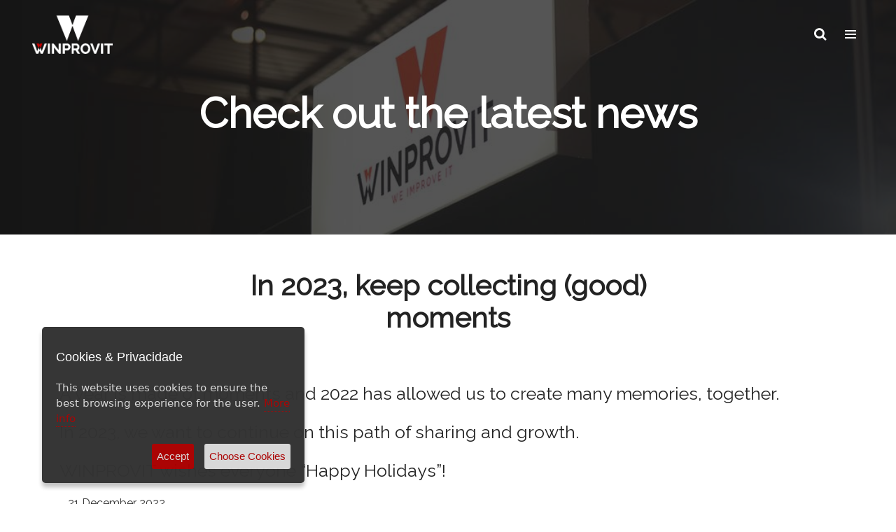

--- FILE ---
content_type: text/html; charset=utf-8
request_url: https://www.winprovit.pt/News/2023-keep-collecting-good-moments
body_size: 148566
content:

<!DOCTYPE html>
<html lang="en">
<head><title>
	In 2023, keep collecting (good) moments
</title>

    <!-- Sharing -->
    <meta id="ogUrl" property="og:url" content="/News/2023-keep-collecting-good-moments" /><meta id="ogImage" property="og:image" content="[data-uri]" /><meta id="ogTitle" property="og:title" content="In&#32;2023,&#32;keep&#32;collecting&#32;(good)&#32;moments" /><meta id="ogSiteName" property="og:site_name" content="Winprovit" /><meta id="ogDescription" property="og:description" content="A&#32;year&#32;is&#32;made&#32;of&#32;moments&#32;and&#32;2022&#32;has&#32;allowed&#32;us&#32;to&#32;create&#32;many&#32;memories,&#32;together.&#32;In&#32;2023,&#32;we&#32;want&#32;to&#32;continue&#32;on&#32;this&#32;path&#32;of&#32;sharing&#32;and&#32;growth.&#32;WINPROVIT&#32;wishes&#32;everyone&#32;&amp;ldquo;Happy&#32;Holidays&amp;rdquo;!" /><meta property="og:type" content="article" /><meta property="fb:app_id" content="2193824204197227" /><meta name="description" content="A&#32;year&#32;is&#32;made&#32;of&#32;moments&#32;and&#32;2022&#32;has&#32;allowed&#32;us&#32;to&#32;create&#32;many&#32;memories,&#32;together.&#32;In&#32;2023,&#32;we&#32;want&#32;to&#32;continue&#32;on&#32;this&#32;path&#32;of&#32;sharing&#32;and&#32;growth.&#32;WINPROVIT&#32;wishes&#32;everyone&#32;&amp;ldquo;Happy&#32;Holidays&amp;rdquo;!" /><meta http-equiv="X-UA-Compatible" content="IE=Edge" /><meta name="viewport" content="width=device-width,&#32;initial-scale=1,&#32;user-scalable=no" /><meta name="apple-mobile-web-app-capable" content="yes" /><meta name="apple-mobile-web-app-status-bar-style" content="black" /><link rel="author" href="https://www.winprovit.pt" /><link rel="canonical" href="https://www.winprovit.pt" />
    <!-- favicon -->
    <link rel="icon" type="image/png" href="/Content/Images/favicon-16x16.png" sizes="16x16" /><link rel="icon" type="image/png" href="/Content/Images/favicon-32x32.png" sizes="32x32" /><link rel="apple-touch-icon" href="/Content/Images/apple-icon-57x57.png" /><link rel="apple-touch-icon" sizes="72x72" href="/Content/Images/apple-icon-72x72.png" /><link rel="apple-touch-icon" sizes="114x114" href="/Content/Images/apple-icon-114x114.png" />
    <link rel="stylesheet" href="/News/Detail.css" />

    <!-- full compressed css -->
    <link href="/App_TemplateFrontEnd/css/Compressed.css" rel="stylesheet"/>
<link href="/Content/Css/sweetalert2.min.css" rel="stylesheet"/>
<link href="/Content/Main.css" rel="stylesheet"/>
<link href="https://fonts.googleapis.com/css?family=Raleway" rel="stylesheet" /><link rel="stylesheet" type="text/css" href="https://cdnjs.cloudflare.com/ajax/libs/cookieconsent2/3.0.3/cookieconsent.min.css" /><link rel="stylesheet" type="text/css" href="https://cdnjs.cloudflare.com/ajax/libs/noty/3.1.4/noty.css" />
    <script
        src="https://code.jquery.com/jquery-2.2.4.min.js"
        integrity="sha256-BbhdlvQf/xTY9gja0Dq3HiwQF8LaCRTXxZKRutelT44="
        crossorigin="anonymous"></script>
    <script src="/Scripts/Global/utils.js"></script>
    <script src="/Scripts/Core/jquery.ihavecookies.min.js"></script>
    <style>
        @-webkit-keyframes autofill {
            to {
                color: white;
                background: transparent;
            }
        }

        input:-webkit-autofill {
            -webkit-animation-name: autofill;
            -webkit-animation-fill-mode: both;
        }
    </style>

    <!-- Global site tag (gtag.js) - Google Analytics -->
    <script async src="https://www.googletagmanager.com/gtag/js?id=UA-115970825-1"></script>
    <script>
        window.dataLayer = window.dataLayer || [];
        function gtag() { dataLayer.push(arguments); }
        gtag('js', new Date());
        gtag('config', 'UA-115970825-1');

    </script>
    <!-- Google Analytics -->
    <script>
        (function (i, s, o, g, r, a, m) {
            i['GoogleAnalyticsObject'] = r; i[r] = i[r] || function () {
                (i[r].q = i[r].q || []).push(arguments);
            }, i[r].l = 1 * new Date(); a = s.createElement(o),
                m = s.getElementsByTagName(o)[0]; a.async = 1; a.src = g;
            m.parentNode.insertBefore(a, m);
        })(window, document, 'script', 'https://www.google-analytics.com/analytics.js', 'ga');

        ga('create', 'UA-115970825-1', 'auto');
        ga('send', 'pageview');
    </script>
    <!-- End Google Analytics -->

<meta name="keywords" content="In,2023,,keep,collecting,(good),moments" /></head>
<body class="width-100" style="visibility: hidden">
    <form method="post" action="./2023-keep-collecting-good-moments" id="form1">
<div class="aspNetHidden">
<input type="hidden" name="__EVENTTARGET" id="__EVENTTARGET" value="" />
<input type="hidden" name="__EVENTARGUMENT" id="__EVENTARGUMENT" value="" />
<input type="hidden" name="__VIEWSTATE" id="__VIEWSTATE" value="p+UuVPqV4yVCxI5lCuHb2deWF9yh/FdWJMSl5HlXcs7XRKUzwDXbTQHfvpE0xGdXrVqOTVccMX52XvS3RbzPU+sAVOwtEZq5yhw8LyNkPeEBO2qqHzVqMag/IY4yjrTj" />
</div>

<script type="text/javascript">
//<![CDATA[
var theForm = document.forms['form1'];
if (!theForm) {
    theForm = document.form1;
}
function __doPostBack(eventTarget, eventArgument) {
    if (!theForm.onsubmit || (theForm.onsubmit() != false)) {
        theForm.__EVENTTARGET.value = eventTarget;
        theForm.__EVENTARGUMENT.value = eventArgument;
        theForm.submit();
    }
}
//]]>
</script>


<script src="/WebResource.axd?d=pynGkmcFUV13He1Qd6_TZOWThK0y49vkjVHxBiNwAbgZglwtGEJVNA1hYfSOGU5k_RVcmxvNPGX8U9Q-DAhNQg2&amp;t=638611765031415714" type="text/javascript"></script>


<script src="/ScriptResource.axd?d=NJmAwtEo3Ipnlaxl6CMhvu8Aj7-aMEKvd1YoKvzH3i4fLrJmlX07CxsLlM48oU5bJv1nLk8fZFTditoIP7Oq_QnAZF724LuD0GBxo5tQOW923lwTRsuWizrsxgcbV_JVhkrX0VlxyI6pThsslfBsvpxUm6xEHIqHUqsLZbwfCys1&amp;t=ffffffffc820c398" type="text/javascript"></script>
<script src="/ScriptResource.axd?d=dwY9oWetJoJoVpgL6Zq8OCc61r_iITEhGWYwuVcIdMxTLzgCkX5fzmtxp98FhNVKRvlUh3IJ7wtEX_jcrNwrDYJty1kGNbj-I2B69vgV3FhCwccmRRutYYWy7oiZctjq5yqE7BcHj4w_yKAmAPQ2e2QXUuWp2qpmQsxBhD1m45o1&amp;t=ffffffffc820c398" type="text/javascript"></script>
<div class="aspNetHidden">

	<input type="hidden" name="__VIEWSTATEGENERATOR" id="__VIEWSTATEGENERATOR" value="C380129B" />
	<input type="hidden" name="__EVENTVALIDATION" id="__EVENTVALIDATION" value="t0AZmjbJsAgi8orNXrSdZroMOoS0cILWmxcmsVakMkAy8EL4ysyu047ZVFnAhwXBREvFvUV1nZbcZLPtCJZf7oJOeKHtXb0OSCiZVbX8r/4NcfR/jceK8iWHscCmeVdRa4tpR07+vVnKy2vh6nPVlg==" />
</div>
        <script type="text/javascript">
//<![CDATA[
Sys.WebForms.PageRequestManager._initialize('ctl00$scriptManager', 'form1', [], [], [], 90, 'ctl00');
//]]>
</script>

        <div id="main-content" class="position-absolute left-0 top-0 width-100">
            <header>
                <nav class="navbar full-width-pull-menu nav-top-scroll no-border-top no-transition">
                    <div class="container-fluid nav-header-container height-100px padding-three-half-lr xs-height-70px xs-padding-15px-lr">
                        <div class="row">
                            <div class="col-md-2 col-sm-3 col-xs-4 pull-left">
                                <a href="/Default.aspx" title="WINPROVIT" class="logo">
                                    <img src="/Content/Images/Winprovit_Logo_Blck_Bg.png" alt="WINPROVIT">
                                </a>
                            </div>
                            <div class="col-md-10 col-sm-9 col-xs-8">
                                <div class="menu-wrap full-screen no-padding">
                                    <div class="col-md-6 no-padding hidden-sm hidden-xs">
                                        <div class="cover-background full-screen">
                                            <div class="opacity-medium bg-extra-dark-gray"></div>
                                        </div>
                                    </div>
                                    <div id="menuSide" class="col-md-6 col-sm-12 no-padding bg-white full-screen">
                                        <div class="position-absolute height-100 width-100 overflow-auto">
                                            <div class="display-table height-100 width-100">

                                                <div id="menuItemsList" class="display-table-cell height-100 width-100 vertical-align-middle padding-thirteen-lr md-padding-five-lr alt-font link-style-2 sm-padding-seven-lr xs-padding-15px-lr">
                                                    <ul class="font-weight-600 xs-no-padding-left">
	<li><a href="/">Home</a></li>
	<li><a href="/About/Winprovit">About</a></li>
	<li class="dropdown open"><a href="/Services/All">What We Do</a>
	<ul class="dropdown-menu font-weight-300">
		<li><a class="dropdown-menu-item" href="/Services/ITServices">IT Services</a></li>
		<li><a class="dropdown-menu-item" href="/Services/Consulting">Consulting</a></li>
		<li><a class="dropdown-menu-item" href="/Services/Talent">Talent</a></li>
		<li><a class="dropdown-menu-item" href="/Services/Nearshore">Nearshore</a></li>
	</ul>
	</li>
	<li><a href="/Opportunities/List">Join Us!</a></li>
	<li><a href="/News/All">News</a></li>
	<li><a href="/Contacts">Contacts</a></li>
</ul>

                                                    <div class="icon-social-extra-large margin-three-bottom col-md-12 font-weight-600 text-right">
                                                        <a id="changeLanguagePT" class="text-extra-dark-gray&#32;text-deep-pink-hover&#32;margin-one-lr" href="javascript:__doPostBack(&#39;ctl00$changeLanguagePT&#39;,&#39;&#39;)">PT</a>
                                                        <a id="changeLanguageEN" class="text-extra-dark-gray&#32;text-deep-wp&#32;margin-one-lr" href="javascript:__doPostBack(&#39;ctl00$changeLanguageEN&#39;,&#39;&#39;)">EN</a>
                                                        
                                                    </div>
                                                </div>
                                            </div>
                                        </div>
                                        <button class="close-button-menu" id="close-button"></button>
                                    </div>
                                </div>
                                <a class="navbar-toggle mobile-toggle" id="open-button" data-toggle="collapse" data-target=".navbar-collapse">
                                    <span class="bg-white"></span>
                                    <span class="bg-white"></span>
                                    <span class="bg-white"></span>
                                </a>
                                

                                <a href="#search-header" onclick='$("#message").hide();$("#inputEmail").show();$("#inputPassword").show();'
                                    class="header-search-form search-toggle text-white" style="margin: 5px;">
                                    <i id="searchBtn" class="fa fa-search fa-lg search-button text-white"></i>
                                </a>
                            </div>
                        </div>
                    </div>
                </nav>
            </header>
            
    <!-- start page title section -->
     <section class="wow fadeIn cover-background background-position-top sm-padding-100px-tb" style="background-image: url('/Content/Images/News/NewsListBanner.jpg'); visibility: visible; animation-name: fadeIn;">
        <div class="opacity-medium bg-extra-dark-gray"></div>
        <div class="container">
            <div class="row">
                <div class="col-md-12 col-sm-12 col-xs-12 display-table page-title-large">
                    <div class="display-table-cell vertical-align-middle text-center">
                        <!-- start page title -->
                        <h1 class="text-white alt-font font-weight-600 margin-10px-bottom" id="title">Check out the latest news</h1>
                        <!-- end page title -->
                       
                    </div>
                </div>
            </div>
        </div>
    </section>
    <!-- end page title section -->
    <!-- start story section -->
    <section class="wow padding-50px-top  fadeIn animated animated" style="padding-bottom:25px">

        <div class="container">
            <div class="row">
                <div class="col-lg-8 col-md-9 center-col margin-six-bottom text-center last-paragraph-no-margin">
                     <h4 id="MainContent_titleDiv" class="alt-font&#32;text-extra-dark-gray&#32;font-weight-600">In 2023, keep collecting (good) moments</h4>
                  </div>
            </div>
            <div id="MainContent_mainContent" class="row&#32;equalize&#32;sm-equalize-auto">
             <div class="col-md-12 col-sm-12 col-xs-12 center-col xs-text-center">
<div class="col-md-12 col-sm-12 col-xs-12 center-col xs-text-center">
<h6 class="alt-font text-extra-dark-gray">A year is made of moments and 2022 has allowed us to create many memories, together.</h6>

<h6 class="alt-font text-extra-dark-gray">In 2023, we want to continue on this path of sharing and growth.</h6>

<h6 class="alt-font text-extra-dark-gray">WINPROVIT wishes everyone &ldquo;Happy Holidays&rdquo;!</h6>
</div>

</div>

               <ul class="list-style-3 text-medium" style="margin-left: 20px;margin-top: 10px;">
                   
                    <li>21 December 2022</li>
                </ul>
        </div>
          
        </div>
    </section>
    <section class="wow fadeIn animated animated no-margin no-padding">

        <div class="container">
            <div class="row equalize sm-equalize-auto">
                
            </div>
        </div>
    </section>
    <section class="wow fadeIn animated animated margin-50px-top margin-50px-bottom no-padding">

        <div class="container">
            <div class="row equalize sm-equalize-auto">
                

<div id="MainContent_SectionVideo_videoYoutube" class="fit-videos">
    <div class="fluid-width-video-wrapper" style="padding-top: 56.25%;">
        <iframe src="https://www.youtube.com/embed/PK5qqVrQRks" id="MainContent_SectionVideo_youtubeUrl" allowfullscreen=""></iframe>
    </div>
</div>
            </div>
        </div>
    </section>

    
<section class="wow fadeIn border-top border-width-1 border-color-medium-gray no-padding" style="visibility: visible; animation-name: fadeIn;">
    <div class="container-fluid">
        <div class="row">
            <div class="display-table width-100 padding-30px-lr sm-padding-15px-lr" >
                <div class="width-45 text-left display-table-cell vertical-align-middle">
                    <div id="MainContent_SliderPagingControl_divPrev" class="blog-nav-link&#32;blog-nav-link-prev&#32;text-extra-dark-gray">
                        <span id="MainContent_SliderPagingControl_backText" class="text-medium-gray&#32;text-extra-small&#32;display-block&#32;text-uppercase&#32;xs-display-none">Previous News</span>
                        <a href="/News/safer-internet-day-myths-or-facts" id="MainContent_SliderPagingControl_backUrl">Safer Internet Day &#8211; Myths or facts?</a>
                    </div>
                </div>
                <div class="width-10 text-center display-table-cell vertical-align-middle">
                    <a href="/News/all" id="MainContent_SliderPagingControl_mainUrl" class="blog-nav-link&#32;blog-nav-home"><i class="ti-layout-grid2-alt"></i></a>
                </div>
                <div class="width-45 text-right display-table-cell vertical-align-middle">
                    <div id="MainContent_SliderPagingControl_divNext" class="blog-nav-link&#32;blog-nav-link-next&#32;text-extra-dark-gray">
                        <span id="MainContent_SliderPagingControl_nextText" class="text-medium-gray&#32;text-extra-small&#32;display-block&#32;text-uppercase&#32;xs-display-none">Next News</span>
                        <a href="/News/microsoft-learn-ideas-to-improve-your-skills" id="MainContent_SliderPagingControl_nextUrl">Microsoft Learn &#8211; Ideas to improve your skills</a>
                    </div>
                </div>
            </div>
        </div>
    </div>
</section>


            <footer class="footer-classic-dark bg-black padding-two-bottom xs-padding-30px-bottom">
<div class="footer-widget-area padding-three-top xs-padding-30px-top">
<div class="container">
<div class="row">
<div class="col-md-7 col-sm-6 col-xs-12 widget sm-margin-30px-bottom xs-text-center">
<div class="widget-title alt-font text-small text-medium-gray text-uppercase margin-15px-bottom font-weight-600">Subscribe Newsletter</div>

<div id="subscribenewsletterform">
<div>
<div class="no-margin-lr" id="success-subscribe-newsletter">&nbsp;</div>
<input class="bg-transparent no-margin-bottom text-small border-color-medium-dark-gray no-border-top no-border-left no-border-right col-md-4 margin-5px-right text-white" id="newsletterName" name="name" placeholder="Name*" type="text" /> <input class="bg-transparent no-margin-bottom text-small border-color-medium-dark-gray no-border-top no-border-left no-border-right col-md-5 margin-5px-right text-white" id="newsletterEmail" name="email" placeholder="Email*" type="text" /> <a class="newsletterSubmit col-md-2" href="javascript:void(0)" id="button-subscribe-newsletter" onclick="subscribeToNewsletter();" type="button">Submit <i class="fa fa-caret-right"></i></a></div>

<div class="checkbox" id="subscribeNewsletterLegalText" style="position: inherit"><label style="padding: 10px 0 0 0"><input id="acceptNewsletterTerms" type="checkbox" value="" /> <span class="cr text-white" id="checkboxElement"> <i class="cr-icon fa fa-check"></i> </span> <span class="text-small text-medium-gray font-weight-600" style="vertical-align: text-bottom;">By selecting this option, you declare that you know our <a href="/About/PrivacyPolicy" style="color:#d40000">Privacy Statement</a> and that you consent that these data can be used only for sending the WINPROVIT&acute;s newsletter. Your data will be stored for as long as you have the subscription active.</span> </label></div>
</div>

<div class="margin-60px-top sm-margin-5px-top xs-margin-10px-top text-small" id="newsletterWarningDiv" style="color: red; display: none;">Name and Email are required!</div>
</div>

<div class="col-md-2 col-sm-2 col-xs-12 widget sm-padding-15px-left sm-margin-30px-bottom xs-text-center">
<div class="widget-title alt-font text-small text-medium text-uppercase margin-10px-bottom font-weight-600">Additional Links</div>

<ul class="list-unstyled">
	<li><a class="text-small" href="/About/CookiesPolicy" style="color:#939393">Cookies Assurance</a></li>
	<li><a class="text-small" href="/About/PrivacyPolicy" style="color:#939393">Privacy Assurance</a></li>
	<li><a class="text-small" href="/About/QualityPolicy" style="color:#939393">Quality Assurance</a></li>
	<li><a class="text-small" href="/About/AntiCorruptionPolicy" style="color:#939393">Anti Corruption Policy</a></li>
<li><a class="text-small" href="/Uploads/Code_Conduct.pdf" style="color:#939393">Code of conduct</a></li>
	<li><a class="text-small" href="https://www.livroreclamacoes.pt/" style="color:#939393">Complaint Book</a></li>
</ul>
</div>

<div class="col-md-3 col-sm-4 col-xs-12 widget sm-margin-30px-bottom text-center" style="height: 150px;"><a class="text-center" href="/About/Winprovit" style="height: 100%;"><img alt="Winprovit" id="logoWp" src="/Content/Images/Winprovit_Logo_Blck_Bg.png" style="height: 60px; width: auto !important" /></a>

<div style="height:40px">
<div class="row padding-10px-top">
<div class="col-xs-12 text-center"><a class="facebook white-link-hover fa-lg padding-10px-right" href="https://www.facebook.com/winprovit" target="_blank"><i class="fa fa-facebook"></i></a> <a class="facebook white-link-hover fa-lg padding-10px-right" href="https://www.linkedin.com/company/winprovit" target="_blank"><i class="fa fa-linkedin"></i></a> <a class="facebook white-link-hover fa-lg padding-10px-right" href="https://www.youtube.com/user/winprovit" target="_blank"><i class="fa fa-youtube"></i></a> <a class="facebook white-link-hover fa-lg" href="https://www.instagram.com/winprovit/" target="_blank"><i class="fa fa fa-instagram"></i></a></div>
</div>
</div>
</div>
</div>
</div>
</div>

<div class="container">
<div class="footer-bottom border-top border-color-medium-dark-gray padding-20px-top">
<div class="row">
<div class="col-md-6 col-sm-6 col-xs-12 text-left text-small xs-text-center"><img alt="PME Excelência" src="/Content/Images/logoPMEExcelencia.png" /></div>

<div class="col-md-6 col-sm-6 col-xs-12 text-right text-small xs-text-center"><a href="/Content/ficha_web_internacionalizacao.pdf" target="_blank"><img alt="COMPETE" src="/Content/Images/logoCompete.png" /></a></div>
</div>
</div>
</div>
</footer>

        </div>
        <a class="scroll-top-arrow" href="javascript:void(0);">
            <i class="ti-arrow-up"></i>
        </a>
        <script src="/App_TemplateFrontEnd/js/modernizr.js"></script>
<script src="/App_TemplateFrontEnd/js/bootstrap.min.js"></script>
<script src="/App_TemplateFrontEnd/js/jquery.easing.1.3.js"></script>
<script src="/App_TemplateFrontEnd/js/smooth-scroll.js"></script>
<script src="/App_TemplateFrontEnd/js/jquery.appear.js"></script>
<script src="/App_TemplateFrontEnd/js/bootsnav.js"></script>
<script src="/App_TemplateFrontEnd/js/jquery.nav.js"></script>
<script src="/App_TemplateFrontEnd/js/wow.min.js"></script>
<script src="/App_TemplateFrontEnd/js/page-scroll.js"></script>
<script src="/App_TemplateFrontEnd/js/swiper.min.js"></script>
<script src="/App_TemplateFrontEnd/js/jquery.count-to.js"></script>
<script src="/App_TemplateFrontEnd/js/jquery.stellar.js"></script>
<script src="/App_TemplateFrontEnd/js/jquery.magnific-popup.min.js"></script>
<script src="/App_TemplateFrontEnd/js/isotope.pkgd.min.js"></script>
<script src="/App_TemplateFrontEnd/js/imagesloaded.pkgd.min.js"></script>
<script src="/App_TemplateFrontEnd/js/classie.js"></script>
<script src="/App_TemplateFrontEnd/js/hamburger-menu.js"></script>
<script src="/App_TemplateFrontEnd/js/counter.js"></script>
<script src="/App_TemplateFrontEnd/js/jquery.fitvids.js"></script>
<script src="/App_TemplateFrontEnd/js/equalize.min.js"></script>
<script src="/App_TemplateFrontEnd/js/skill.bars.jquery.js"></script>
<script src="/App_TemplateFrontEnd/js/justified-gallery.min.js"></script>
<script src="/App_TemplateFrontEnd/js/instafeed.min.js"></script>
<script src="/App_TemplateFrontEnd/revolution/js/jquery.themepunch.tools.min.js"></script>
<script src="/App_TemplateFrontEnd/revolution/js/jquery.themepunch.revolution.min.js"></script>
<script src="/Scripts/Core/t.min.js"></script>
<script src="/Scripts/Core/sweetalert2.min.js"></script>

        <script src="/App_TemplateFrontEnd/js/main.js?1.4"></script>
        <script src="/Scripts/Pages/FrontEndMaster.js?1.4"></script>
        

        <script defer="" src="https://cdnjs.cloudflare.com/ajax/libs/noty/3.1.4/noty.js"></script>

        <!-- Optional: include a polyfill for ES6 Promises for IE11 and Android browser -->
        <script src="https://unpkg.com/promise-polyfill@7.1.0/dist/promise.min.js"></script>
        <script async defer src="https://maps.googleapis.com/maps/api/js?key=AIzaSyB3I3PjbWvBTIwSNVTmOy3sHFQlVvl-MDU&callback=initMap"
            async defer></script>

        

    <style>
        .list-style-3 {
            margin-top: 20px !important;
            height: 50px !important;
        }
    </style>
    

    </form>
    <div id="search-header" class="mfp-hide search-form-result">
        <div class="search-form position-relative">
            <button id="searchButton" class="fa fa-search close-search search-button" style="width: 40px; height: 20px"></button>
            <input type="text" name="search" id="btnSearchKeyWords" class="search-input text-transform-none" placeholder="Enter your keywords (min 4 chars)" autocomplete="off">
        </div>
    </div>
    <div id="login-header" class="mfp-hide login-form-result">
        <div id="divLogin" class="search-form position-relative col-md-offset-2 col-md-8 col-xs-12 text-center">
            <h1 id="modalTitle" class="font-weight-100 text-light-gray">Register/Log In</h1>
            <div class="col-md-12">
                <input type="email" id="inputEmail" name="search" class="search-input" placeholder="Email" autocomplete="off">
            </div>
            <div class="col-md-12">
                <input type="password" id="inputPassword" name="search" class="search-input" placeholder="Password" autocomplete="off">
            </div>

            <div id="message" class="col-md-12 text-large alt-font text-deep-wp" style="display: none;">
            </div>

            <div class="col-md-12  col-sm-12 col-lg-offset-0 col-sm-6 col-xs-12 margin-10px-top text-webkit-center" style="z-index: 1000">
                <a id="btnRegister" class="btn btn-extra-large btn-transparent-white md-margin-15px-bottom sm-display-table sm-margin-lr-5px float-none justifyLeft" style="cursor: pointer">
                    Register
                </a>

                <button type="button" id="btnLogin" class="btn btn-extra-large btn-transparent-white md-margin-15px-bottom sm-display-table sm-margin-lr-5px float-none justifyRight" style="cursor: pointer">
                    Log In
                </button>
            </div>
            <div class="col-md-12" id="divCaptcha" style="display: none;">
                <div id="recaptchaLogin" class="recaptcha"></div>
            </div>
            <div id="divLegalGDPR" class="col-md-12 padding-45px-top text-white" style="display: none;">
                <div class="col-lg-12 col-md-5 col-md-offset-1 col-lg-offset-0 col-sm-6 col-xs-12 wow fadeIn last-paragraph-no-margin">
                    By registering on our site, you declare that you know our <a style="color:white" href="/About/PrivacyPolicy">Privacy Statement</a> and that you consent the use of these data only to consult opportunities and make applications. Your data will be stored for as long as you keep your account active.
                </div>
                <div class="col-md-12 margin-10px-top">
                    <button id="btnConfirm" class="btn btn-extra-large btn-transparent-white md-margin-15px-bottom sm-display-table sm-margin-lr-auto"
                        onclick='showcapcha();'>
                        I Accept
                    </button>
                </div>
            </div>
            <div id="thirdPartyLogin" class="col-md-12 padding-45px-top">
                <div class="text-light-gray">Login with</div>
                <img style="border: none; cursor: pointer" onclick="onLinkedInLoad()" src="/Content/Images/signin-button.png" />
                <img id="googleSignIn" style="border: none; cursor: pointer" src="/Content/Images/login_google.png" />
                
            </div>
            <div id="missingCookie">
                <div class="text-light-gray">Login with</div>
                <a class="button" href="#openModal">
                    <img style="border: none; cursor: pointer" class="" src="/Content/Images/signin-button.png" /></a>
                <a class="button" href="#openModal">
                    <img id="googleSignInmissingCookie" class="fancy-btn open" style="border: none; cursor: pointer" src="/Content/Images/login_google.png" /></a>
            </div>
            <div style="text-align: center" class="col-md-12 padding-15px-top">
                <a onclick="recoverPassword();" class="text-light-gray" style="cursor: pointer !important;">Change/Recover password</a>
            </div>
        </div>
    </div>
    <div id="recover-password" class="mfp-hide search-form-result">
        <div id="divRecoverPassword" class="search-form position-relative col-md-offset-2 col-md-8 col-xs-12 text-center">
            <h1 class="font-weight-100 text-light-gray">Choose a new Password</h1>
            <div class="col-md-12">
                <input type="password" id="inputRecoverPassword" name="search" class="search-input" placeholder="Enter password" autocomplete="off">
            </div>
            <div class="col-md-12">
                <input type="password" id="inputRecoverPasswordConfirmation" name="search" class="search-input" placeholder="Confirm Password" autocomplete="off">
            </div>
            <div id="messageRecoverPassword" class="col-md-12 text-large alt-font text-deep-wp" style="display: none;">
            </div>
            <div class="col-md-12">
                <a id="btnRecoverPassword" class="btn btn-extra-large text-white md-margin-15px-bottom sm-display-table sm-margin-lr-auto"
                    onclick='resetPassword();'>
                    Change Password
                </a>
            </div>
        </div>
    </div>
    <div id="loggedin-menu" class="mfp-hide search-form-result">
        <div id="divLoggedInMenu" class="search-form position-relative col-md-offset-2 col-md-8 col-xs-12 text-center">
            <h1 id="loggedInMenuHeader" class="font-weight-100 text-light-gray"></h1>
            <div class="col-md-12">
                <a id="btnAccount" href="/Account/" onclick="goToMyAccount();" class="btn btn-extra-large text-white md-margin-15px-bottom sm-display-table sm-margin-lr-auto">
                    My Account
                </a>
            </div>
            <div class="col-md-12">
                <a id="btnLogout" class="btn btn-extra-large text-white md-margin-15px-bottom sm-display-table sm-margin-lr-auto"
                    onclick='logout();'>
                    Log Out
                </a>
            </div>
        </div>
    </div>

    <a id="recoverPasswordLink" class="header-search-form search-toggle text-white display-none" href="#recover-password"></a>
    <div id="loader"></div>


    <div id="openModal" class="modalbg">
        <div class="dialog">
            <a href="#close" title="Close" class="close">X</a>
            <div class="margin-10px-bottom padding-two-lr padding-two-tb">
                <div class="checkbox" style="flex-grow: 0;">
                    <label>
                        <input id="cookieMarketing" type="checkbox" checked="checked" disabled="disabled">
                        <span class="cr" style="margin-top: 3px;"><i class="cr-icon fa fa-check"></i></span><span class="font-weight-900 text-large">Marketing</span>
                    </label>
                </div>
                <span class="alt-font text-grey-300 text-large font-weight-400">To use the login functionality through social networks, you must select the marketing cookies option on our cookie policy page.</span>
            </div>
            <a href="/About/CookiesPolicy?redirectLogin=true" class="margin-75px-left padding-two-lr padding-two-tb" style="cursor: pointer !important; color: #d40000 !important">View cookie policy</a>
        </div>
    </div>

    <script type="text/javascript">


        $(window).load(function () {
            $(document.body).css('visibility', 'visible');
        });

        function captchaOnLoad() {
            $('.recaptcha').each(function () {

                if (this.id == 'recaptchaLogin') {
                    grecaptcha.render(this.id,
                        {
                            'sitekey': '6Lde9FQUAAAAAHMxC_pjuE4oWuViNepxXikWX4ws',
                            //'sitekey': '6LedF0oUAAAAAC06ai194qKSHVj9uXIHzQV7DNrd', --localhost 
                            "theme": "dark",
                            'callback': verifyCallback
                        });
                }
                else if (this.id == 'recaptchaContacts') {
                    grecaptcha.render(this.id,
                        {
                            'sitekey': '6Lde9FQUAAAAAHMxC_pjuE4oWuViNepxXikWX4ws'
                            //'sitekey': '6LedF0oUAAAAAC06ai194qKSHVj9uXIHzQV7DNrd' --localhost                   
                        });
                }
            });
        }


        var verifyCallback = function (response) {
            var email = $("#inputEmail").val();
            var password = $("#inputPassword").val();

            if (response.length > 0) {
                $("#loader").show();
                $.ajax({
                    type: "POST",
                    url: '/Handlers/UserHandler.ashx?action=Register',
                    data: JSON.stringify({ "email": email, "password": password }),
                    contentType: "application/json; charset=utf-8",
                    dataType: "json",
                    success: function (result) {
                        if (result[0].Value === "Warning") {
                            $("#loader").hide();
                            $("#message")[0].innerText = result[1].Value;
                            $("#message").slideDown("slow");
                        } else {
                            $("#loader").hide();
                            $("#message")[0].innerText = result[1].Value;
                            $("#message").removeClass("text-deep-wp");
                            $("#message").addClass("text-white");
                            $("#message").slideDown("slow");
                        }
                    },
                    error: function (error) {
                        $("#loader").hide();
                        $("#message")[0].innerText = genericErrorMessage;
                        $("#message").slideDown("slow");
                        console.log(error);
                    }
                });
            }
        };


    </script>

    <script async defer src='https://www.google.com/recaptcha/api.js?hl=en&onload=captchaOnLoad&render=explicit'></script>


    <style>
        @media screen and (min-width: 768px) {
            .justifyLeft {
                text-align: justify;
                float: left !important;
            }
        }

        @media screen and (min-width: 768px) {
            .justifyRight {
                text-align: justify;
                float: right !important;
            }
        }


        @import url(https://fonts.googleapis.com/css?family=Yanone+Kaffeesatz);

        .modalbg {
            position: fixed;
            top: 0;
            right: 0;
            bottom: 0;
            left: 0;
            background: rgba(0, 0, 0, 0);
            z-index: 99999;
            -moz-transition: all 2s ease-out;
            -webkit-transition: all 2s ease-out;
            -o-transition: all 2s ease-out;
            transition: all 2s ease-out;
            -webkit-transition-delay: 0.2s;
            -moz-transition-delay: 0.2s;
            -o-transition-delay: 0.2s;
            -transition-delay: 0.2s;
            display: block;
            pointer-events: none;
        }

            .modalbg .dialog {
                width: 400px;
                position: relative;
                top: -1000px;
                margin: 10% auto;
                padding: 5px 20px 13px 20px;
                background: #fff;
                /*-moz-border-radius: 10px;
                -webkit-border-radius: 10px;
                border-radius: 10px;
                background: #fff;
                background: -moz-linear-gradient(#fff, #ccc);
                background: -webkit-linear-gradient(#fff, #ccc);
                background: -o-linear-gradient(#fff, #ccc);*/
                box-shadow: 0 0 10px #000;
                -moz-box-shadow: 0 0 10px #000;
                -webkit-box-shadow: 0 0 10px #000;
            }

                .modalbg .dialog .ie7 {
                    filter: progid:DXImageTransform.Microsoft.Shadow(color='#000', Direction=135, Strength=3);
                }

            .modalbg:target {
                display: block;
                pointer-events: auto;
                background: rgba(4, 10, 30, 0.8);
                -moz-transition: all 0.5s ease-out;
                -webkit-transition: all 0.5s ease-out;
                -o-transition: all 0.5s ease-out;
                transition: all 0.5s ease-out;
            }

                .modalbg:target .dialog {
                    top: -20px;
                    -moz-transition: all 0.8s ease-out;
                    -webkit-transition: all 0.8s ease-out;
                    -o-transition: all 0.8s ease-out;
                    transition: all 0.8s ease-out;
                    -webkit-transition-delay: 0.4s;
                    -moz-transition-delay: 0.4s;
                    -o-transition-delay: 0.4s;
                    -transition-delay: 0.4s;
                }

        .close {
            background: #d40000;
            color: black;
            line-height: 25px;
            position: absolute;
            right: -12px;
            text-align: center;
            top: -10px;
            width: 24px;
            text-decoration: none;
            font-weight: bold;
            opacity: 0.7;
            box-shadow: 0 0 10px #000;
        }

            .close .ie7 {
                filter: progid:DXImageTransform.Microsoft.Shadow(color='#000', Direction=135, Strength=3);
            }

            .close:hover {
                opacity: 0.9;
                background: #d40000;
                color: black !important;
            }

        .fineprint {
            font-style: italic;
            font-size: 10px;
            color: #646;
        }

        a {
            color: #333;
            text-decoration: none;
        }

        .round {
            border-radius: 50%;
        }

        .parallax {
            background-attachment: scroll !important;
        }
        /*Change text in autofill textbox*/
        input:-webkit-autofill {
            -webkit-text-fill-color: black !important;
        }


        /*Cookies*/


        /*.highlight {
    background: rgba(255,215,0,0.115);
}

code {
    color: #F29727;
    font-family: monospace;
    font-size: 16px;
    background: #f7f7f7;
    padding: 3px 5px;
    border-radius: 3px;
    border: 1px solid #ebebeb;
}*/

        button#ihavecookiesBtn {
            margin-left: 0px !important;
        }

        @media (min-width: 1280px) {

            #gdpr-cookie-message {
                z-index: 10000;
                position: fixed;
                left: 30px;
                bottom: 30px;
                max-width: 375px;
                background-color: #333333;
                padding: 20px;
                border-radius: 5px;
                box-shadow: 0 6px 6px rgba(0,0,0,0.25);
                margin-left: 30px;
                font-family: system-ui;
            }
        }

        /* Cookie Dialog */
        #gdpr-cookie-message {
            z-index: 10000;
            position: fixed;
            right: 30px;
            bottom: 30px;
            max-width: 375px;
            background-color: #333333;
            padding: 20px;
            border-radius: 5px;
            box-shadow: 0 6px 6px rgba(0,0,0,0.25);
            margin-left: 30px;
            font-family: system-ui;
        }

            #gdpr-cookie-message h4 {
                color: white;
                font-family: 'Quicksand', sans-serif;
                font-size: 18px;
                font-weight: 500;
                margin-bottom: 10px;
            }

            #gdpr-cookie-message h5 {
                color: white;
                font-family: 'Quicksand', sans-serif;
                font-size: 15px;
                font-weight: 500;
                margin-bottom: 10px;
            }

            #gdpr-cookie-message p, #gdpr-cookie-message ul {
                color: #d8d8d8;
                font-size: 15px;
                line-height: 1.5em;
            }

                #gdpr-cookie-message p:last-child {
                    margin-bottom: 0;
                    text-align: right;
                }

            #gdpr-cookie-message li {
                width: 49%;
                display: inline-block;
            }

            #gdpr-cookie-message a {
                color: #aa0000;
                text-decoration: none;
                font-size: 15px;
                padding-bottom: 2px;
                border-bottom: 1px dotted #aa0000;
                transition: all 0.3s ease-in;
            }

                #gdpr-cookie-message a:hover {
                    color: white;
                    border-bottom-color: var(--red);
                    transition: all 0.3s ease-in;
                }

            #gdpr-cookie-message button,
            button#ihavecookiesBtn {
                border: 0px solid;
                background-color: #aa0000;
                color: #d8d8d8;
                font-family: 'Quicksand', sans-serif;
                font-size: 15px;
                padding: 7px;
                border-radius: 3px;
                margin-left: 15px;
                cursor: pointer;
                transition: all 0.3s ease-in;
            }

                #gdpr-cookie-message button:hover {
                    background: #d8d8d8;
                    color: #aa0000;
                    transition: all 0.3s ease-in;
                }

        button#gdpr-cookie-advanced {
            background: #d8d8d8;
            color: #aa0000;
        }

            button#gdpr-cookie-advanced:hover {
                background: #aa0000;
                color: #d8d8d8;
            }

        #gdpr-cookie-message button:disabled {
            opacity: 0.3;
        }

        #gdpr-cookie-message input[type="checkbox"] {
            float: none;
            margin-top: 0;
            margin-right: 5px;
        }
    </style>


</body>

</html>


--- FILE ---
content_type: text/html; charset=utf-8
request_url: https://www.google.com/recaptcha/api2/anchor?ar=1&k=6Lde9FQUAAAAAHMxC_pjuE4oWuViNepxXikWX4ws&co=aHR0cHM6Ly93d3cud2lucHJvdml0LnB0OjQ0Mw..&hl=en&v=PoyoqOPhxBO7pBk68S4YbpHZ&theme=dark&size=normal&anchor-ms=20000&execute-ms=30000&cb=8f1a86wyhu9w
body_size: 49349
content:
<!DOCTYPE HTML><html dir="ltr" lang="en"><head><meta http-equiv="Content-Type" content="text/html; charset=UTF-8">
<meta http-equiv="X-UA-Compatible" content="IE=edge">
<title>reCAPTCHA</title>
<style type="text/css">
/* cyrillic-ext */
@font-face {
  font-family: 'Roboto';
  font-style: normal;
  font-weight: 400;
  font-stretch: 100%;
  src: url(//fonts.gstatic.com/s/roboto/v48/KFO7CnqEu92Fr1ME7kSn66aGLdTylUAMa3GUBHMdazTgWw.woff2) format('woff2');
  unicode-range: U+0460-052F, U+1C80-1C8A, U+20B4, U+2DE0-2DFF, U+A640-A69F, U+FE2E-FE2F;
}
/* cyrillic */
@font-face {
  font-family: 'Roboto';
  font-style: normal;
  font-weight: 400;
  font-stretch: 100%;
  src: url(//fonts.gstatic.com/s/roboto/v48/KFO7CnqEu92Fr1ME7kSn66aGLdTylUAMa3iUBHMdazTgWw.woff2) format('woff2');
  unicode-range: U+0301, U+0400-045F, U+0490-0491, U+04B0-04B1, U+2116;
}
/* greek-ext */
@font-face {
  font-family: 'Roboto';
  font-style: normal;
  font-weight: 400;
  font-stretch: 100%;
  src: url(//fonts.gstatic.com/s/roboto/v48/KFO7CnqEu92Fr1ME7kSn66aGLdTylUAMa3CUBHMdazTgWw.woff2) format('woff2');
  unicode-range: U+1F00-1FFF;
}
/* greek */
@font-face {
  font-family: 'Roboto';
  font-style: normal;
  font-weight: 400;
  font-stretch: 100%;
  src: url(//fonts.gstatic.com/s/roboto/v48/KFO7CnqEu92Fr1ME7kSn66aGLdTylUAMa3-UBHMdazTgWw.woff2) format('woff2');
  unicode-range: U+0370-0377, U+037A-037F, U+0384-038A, U+038C, U+038E-03A1, U+03A3-03FF;
}
/* math */
@font-face {
  font-family: 'Roboto';
  font-style: normal;
  font-weight: 400;
  font-stretch: 100%;
  src: url(//fonts.gstatic.com/s/roboto/v48/KFO7CnqEu92Fr1ME7kSn66aGLdTylUAMawCUBHMdazTgWw.woff2) format('woff2');
  unicode-range: U+0302-0303, U+0305, U+0307-0308, U+0310, U+0312, U+0315, U+031A, U+0326-0327, U+032C, U+032F-0330, U+0332-0333, U+0338, U+033A, U+0346, U+034D, U+0391-03A1, U+03A3-03A9, U+03B1-03C9, U+03D1, U+03D5-03D6, U+03F0-03F1, U+03F4-03F5, U+2016-2017, U+2034-2038, U+203C, U+2040, U+2043, U+2047, U+2050, U+2057, U+205F, U+2070-2071, U+2074-208E, U+2090-209C, U+20D0-20DC, U+20E1, U+20E5-20EF, U+2100-2112, U+2114-2115, U+2117-2121, U+2123-214F, U+2190, U+2192, U+2194-21AE, U+21B0-21E5, U+21F1-21F2, U+21F4-2211, U+2213-2214, U+2216-22FF, U+2308-230B, U+2310, U+2319, U+231C-2321, U+2336-237A, U+237C, U+2395, U+239B-23B7, U+23D0, U+23DC-23E1, U+2474-2475, U+25AF, U+25B3, U+25B7, U+25BD, U+25C1, U+25CA, U+25CC, U+25FB, U+266D-266F, U+27C0-27FF, U+2900-2AFF, U+2B0E-2B11, U+2B30-2B4C, U+2BFE, U+3030, U+FF5B, U+FF5D, U+1D400-1D7FF, U+1EE00-1EEFF;
}
/* symbols */
@font-face {
  font-family: 'Roboto';
  font-style: normal;
  font-weight: 400;
  font-stretch: 100%;
  src: url(//fonts.gstatic.com/s/roboto/v48/KFO7CnqEu92Fr1ME7kSn66aGLdTylUAMaxKUBHMdazTgWw.woff2) format('woff2');
  unicode-range: U+0001-000C, U+000E-001F, U+007F-009F, U+20DD-20E0, U+20E2-20E4, U+2150-218F, U+2190, U+2192, U+2194-2199, U+21AF, U+21E6-21F0, U+21F3, U+2218-2219, U+2299, U+22C4-22C6, U+2300-243F, U+2440-244A, U+2460-24FF, U+25A0-27BF, U+2800-28FF, U+2921-2922, U+2981, U+29BF, U+29EB, U+2B00-2BFF, U+4DC0-4DFF, U+FFF9-FFFB, U+10140-1018E, U+10190-1019C, U+101A0, U+101D0-101FD, U+102E0-102FB, U+10E60-10E7E, U+1D2C0-1D2D3, U+1D2E0-1D37F, U+1F000-1F0FF, U+1F100-1F1AD, U+1F1E6-1F1FF, U+1F30D-1F30F, U+1F315, U+1F31C, U+1F31E, U+1F320-1F32C, U+1F336, U+1F378, U+1F37D, U+1F382, U+1F393-1F39F, U+1F3A7-1F3A8, U+1F3AC-1F3AF, U+1F3C2, U+1F3C4-1F3C6, U+1F3CA-1F3CE, U+1F3D4-1F3E0, U+1F3ED, U+1F3F1-1F3F3, U+1F3F5-1F3F7, U+1F408, U+1F415, U+1F41F, U+1F426, U+1F43F, U+1F441-1F442, U+1F444, U+1F446-1F449, U+1F44C-1F44E, U+1F453, U+1F46A, U+1F47D, U+1F4A3, U+1F4B0, U+1F4B3, U+1F4B9, U+1F4BB, U+1F4BF, U+1F4C8-1F4CB, U+1F4D6, U+1F4DA, U+1F4DF, U+1F4E3-1F4E6, U+1F4EA-1F4ED, U+1F4F7, U+1F4F9-1F4FB, U+1F4FD-1F4FE, U+1F503, U+1F507-1F50B, U+1F50D, U+1F512-1F513, U+1F53E-1F54A, U+1F54F-1F5FA, U+1F610, U+1F650-1F67F, U+1F687, U+1F68D, U+1F691, U+1F694, U+1F698, U+1F6AD, U+1F6B2, U+1F6B9-1F6BA, U+1F6BC, U+1F6C6-1F6CF, U+1F6D3-1F6D7, U+1F6E0-1F6EA, U+1F6F0-1F6F3, U+1F6F7-1F6FC, U+1F700-1F7FF, U+1F800-1F80B, U+1F810-1F847, U+1F850-1F859, U+1F860-1F887, U+1F890-1F8AD, U+1F8B0-1F8BB, U+1F8C0-1F8C1, U+1F900-1F90B, U+1F93B, U+1F946, U+1F984, U+1F996, U+1F9E9, U+1FA00-1FA6F, U+1FA70-1FA7C, U+1FA80-1FA89, U+1FA8F-1FAC6, U+1FACE-1FADC, U+1FADF-1FAE9, U+1FAF0-1FAF8, U+1FB00-1FBFF;
}
/* vietnamese */
@font-face {
  font-family: 'Roboto';
  font-style: normal;
  font-weight: 400;
  font-stretch: 100%;
  src: url(//fonts.gstatic.com/s/roboto/v48/KFO7CnqEu92Fr1ME7kSn66aGLdTylUAMa3OUBHMdazTgWw.woff2) format('woff2');
  unicode-range: U+0102-0103, U+0110-0111, U+0128-0129, U+0168-0169, U+01A0-01A1, U+01AF-01B0, U+0300-0301, U+0303-0304, U+0308-0309, U+0323, U+0329, U+1EA0-1EF9, U+20AB;
}
/* latin-ext */
@font-face {
  font-family: 'Roboto';
  font-style: normal;
  font-weight: 400;
  font-stretch: 100%;
  src: url(//fonts.gstatic.com/s/roboto/v48/KFO7CnqEu92Fr1ME7kSn66aGLdTylUAMa3KUBHMdazTgWw.woff2) format('woff2');
  unicode-range: U+0100-02BA, U+02BD-02C5, U+02C7-02CC, U+02CE-02D7, U+02DD-02FF, U+0304, U+0308, U+0329, U+1D00-1DBF, U+1E00-1E9F, U+1EF2-1EFF, U+2020, U+20A0-20AB, U+20AD-20C0, U+2113, U+2C60-2C7F, U+A720-A7FF;
}
/* latin */
@font-face {
  font-family: 'Roboto';
  font-style: normal;
  font-weight: 400;
  font-stretch: 100%;
  src: url(//fonts.gstatic.com/s/roboto/v48/KFO7CnqEu92Fr1ME7kSn66aGLdTylUAMa3yUBHMdazQ.woff2) format('woff2');
  unicode-range: U+0000-00FF, U+0131, U+0152-0153, U+02BB-02BC, U+02C6, U+02DA, U+02DC, U+0304, U+0308, U+0329, U+2000-206F, U+20AC, U+2122, U+2191, U+2193, U+2212, U+2215, U+FEFF, U+FFFD;
}
/* cyrillic-ext */
@font-face {
  font-family: 'Roboto';
  font-style: normal;
  font-weight: 500;
  font-stretch: 100%;
  src: url(//fonts.gstatic.com/s/roboto/v48/KFO7CnqEu92Fr1ME7kSn66aGLdTylUAMa3GUBHMdazTgWw.woff2) format('woff2');
  unicode-range: U+0460-052F, U+1C80-1C8A, U+20B4, U+2DE0-2DFF, U+A640-A69F, U+FE2E-FE2F;
}
/* cyrillic */
@font-face {
  font-family: 'Roboto';
  font-style: normal;
  font-weight: 500;
  font-stretch: 100%;
  src: url(//fonts.gstatic.com/s/roboto/v48/KFO7CnqEu92Fr1ME7kSn66aGLdTylUAMa3iUBHMdazTgWw.woff2) format('woff2');
  unicode-range: U+0301, U+0400-045F, U+0490-0491, U+04B0-04B1, U+2116;
}
/* greek-ext */
@font-face {
  font-family: 'Roboto';
  font-style: normal;
  font-weight: 500;
  font-stretch: 100%;
  src: url(//fonts.gstatic.com/s/roboto/v48/KFO7CnqEu92Fr1ME7kSn66aGLdTylUAMa3CUBHMdazTgWw.woff2) format('woff2');
  unicode-range: U+1F00-1FFF;
}
/* greek */
@font-face {
  font-family: 'Roboto';
  font-style: normal;
  font-weight: 500;
  font-stretch: 100%;
  src: url(//fonts.gstatic.com/s/roboto/v48/KFO7CnqEu92Fr1ME7kSn66aGLdTylUAMa3-UBHMdazTgWw.woff2) format('woff2');
  unicode-range: U+0370-0377, U+037A-037F, U+0384-038A, U+038C, U+038E-03A1, U+03A3-03FF;
}
/* math */
@font-face {
  font-family: 'Roboto';
  font-style: normal;
  font-weight: 500;
  font-stretch: 100%;
  src: url(//fonts.gstatic.com/s/roboto/v48/KFO7CnqEu92Fr1ME7kSn66aGLdTylUAMawCUBHMdazTgWw.woff2) format('woff2');
  unicode-range: U+0302-0303, U+0305, U+0307-0308, U+0310, U+0312, U+0315, U+031A, U+0326-0327, U+032C, U+032F-0330, U+0332-0333, U+0338, U+033A, U+0346, U+034D, U+0391-03A1, U+03A3-03A9, U+03B1-03C9, U+03D1, U+03D5-03D6, U+03F0-03F1, U+03F4-03F5, U+2016-2017, U+2034-2038, U+203C, U+2040, U+2043, U+2047, U+2050, U+2057, U+205F, U+2070-2071, U+2074-208E, U+2090-209C, U+20D0-20DC, U+20E1, U+20E5-20EF, U+2100-2112, U+2114-2115, U+2117-2121, U+2123-214F, U+2190, U+2192, U+2194-21AE, U+21B0-21E5, U+21F1-21F2, U+21F4-2211, U+2213-2214, U+2216-22FF, U+2308-230B, U+2310, U+2319, U+231C-2321, U+2336-237A, U+237C, U+2395, U+239B-23B7, U+23D0, U+23DC-23E1, U+2474-2475, U+25AF, U+25B3, U+25B7, U+25BD, U+25C1, U+25CA, U+25CC, U+25FB, U+266D-266F, U+27C0-27FF, U+2900-2AFF, U+2B0E-2B11, U+2B30-2B4C, U+2BFE, U+3030, U+FF5B, U+FF5D, U+1D400-1D7FF, U+1EE00-1EEFF;
}
/* symbols */
@font-face {
  font-family: 'Roboto';
  font-style: normal;
  font-weight: 500;
  font-stretch: 100%;
  src: url(//fonts.gstatic.com/s/roboto/v48/KFO7CnqEu92Fr1ME7kSn66aGLdTylUAMaxKUBHMdazTgWw.woff2) format('woff2');
  unicode-range: U+0001-000C, U+000E-001F, U+007F-009F, U+20DD-20E0, U+20E2-20E4, U+2150-218F, U+2190, U+2192, U+2194-2199, U+21AF, U+21E6-21F0, U+21F3, U+2218-2219, U+2299, U+22C4-22C6, U+2300-243F, U+2440-244A, U+2460-24FF, U+25A0-27BF, U+2800-28FF, U+2921-2922, U+2981, U+29BF, U+29EB, U+2B00-2BFF, U+4DC0-4DFF, U+FFF9-FFFB, U+10140-1018E, U+10190-1019C, U+101A0, U+101D0-101FD, U+102E0-102FB, U+10E60-10E7E, U+1D2C0-1D2D3, U+1D2E0-1D37F, U+1F000-1F0FF, U+1F100-1F1AD, U+1F1E6-1F1FF, U+1F30D-1F30F, U+1F315, U+1F31C, U+1F31E, U+1F320-1F32C, U+1F336, U+1F378, U+1F37D, U+1F382, U+1F393-1F39F, U+1F3A7-1F3A8, U+1F3AC-1F3AF, U+1F3C2, U+1F3C4-1F3C6, U+1F3CA-1F3CE, U+1F3D4-1F3E0, U+1F3ED, U+1F3F1-1F3F3, U+1F3F5-1F3F7, U+1F408, U+1F415, U+1F41F, U+1F426, U+1F43F, U+1F441-1F442, U+1F444, U+1F446-1F449, U+1F44C-1F44E, U+1F453, U+1F46A, U+1F47D, U+1F4A3, U+1F4B0, U+1F4B3, U+1F4B9, U+1F4BB, U+1F4BF, U+1F4C8-1F4CB, U+1F4D6, U+1F4DA, U+1F4DF, U+1F4E3-1F4E6, U+1F4EA-1F4ED, U+1F4F7, U+1F4F9-1F4FB, U+1F4FD-1F4FE, U+1F503, U+1F507-1F50B, U+1F50D, U+1F512-1F513, U+1F53E-1F54A, U+1F54F-1F5FA, U+1F610, U+1F650-1F67F, U+1F687, U+1F68D, U+1F691, U+1F694, U+1F698, U+1F6AD, U+1F6B2, U+1F6B9-1F6BA, U+1F6BC, U+1F6C6-1F6CF, U+1F6D3-1F6D7, U+1F6E0-1F6EA, U+1F6F0-1F6F3, U+1F6F7-1F6FC, U+1F700-1F7FF, U+1F800-1F80B, U+1F810-1F847, U+1F850-1F859, U+1F860-1F887, U+1F890-1F8AD, U+1F8B0-1F8BB, U+1F8C0-1F8C1, U+1F900-1F90B, U+1F93B, U+1F946, U+1F984, U+1F996, U+1F9E9, U+1FA00-1FA6F, U+1FA70-1FA7C, U+1FA80-1FA89, U+1FA8F-1FAC6, U+1FACE-1FADC, U+1FADF-1FAE9, U+1FAF0-1FAF8, U+1FB00-1FBFF;
}
/* vietnamese */
@font-face {
  font-family: 'Roboto';
  font-style: normal;
  font-weight: 500;
  font-stretch: 100%;
  src: url(//fonts.gstatic.com/s/roboto/v48/KFO7CnqEu92Fr1ME7kSn66aGLdTylUAMa3OUBHMdazTgWw.woff2) format('woff2');
  unicode-range: U+0102-0103, U+0110-0111, U+0128-0129, U+0168-0169, U+01A0-01A1, U+01AF-01B0, U+0300-0301, U+0303-0304, U+0308-0309, U+0323, U+0329, U+1EA0-1EF9, U+20AB;
}
/* latin-ext */
@font-face {
  font-family: 'Roboto';
  font-style: normal;
  font-weight: 500;
  font-stretch: 100%;
  src: url(//fonts.gstatic.com/s/roboto/v48/KFO7CnqEu92Fr1ME7kSn66aGLdTylUAMa3KUBHMdazTgWw.woff2) format('woff2');
  unicode-range: U+0100-02BA, U+02BD-02C5, U+02C7-02CC, U+02CE-02D7, U+02DD-02FF, U+0304, U+0308, U+0329, U+1D00-1DBF, U+1E00-1E9F, U+1EF2-1EFF, U+2020, U+20A0-20AB, U+20AD-20C0, U+2113, U+2C60-2C7F, U+A720-A7FF;
}
/* latin */
@font-face {
  font-family: 'Roboto';
  font-style: normal;
  font-weight: 500;
  font-stretch: 100%;
  src: url(//fonts.gstatic.com/s/roboto/v48/KFO7CnqEu92Fr1ME7kSn66aGLdTylUAMa3yUBHMdazQ.woff2) format('woff2');
  unicode-range: U+0000-00FF, U+0131, U+0152-0153, U+02BB-02BC, U+02C6, U+02DA, U+02DC, U+0304, U+0308, U+0329, U+2000-206F, U+20AC, U+2122, U+2191, U+2193, U+2212, U+2215, U+FEFF, U+FFFD;
}
/* cyrillic-ext */
@font-face {
  font-family: 'Roboto';
  font-style: normal;
  font-weight: 900;
  font-stretch: 100%;
  src: url(//fonts.gstatic.com/s/roboto/v48/KFO7CnqEu92Fr1ME7kSn66aGLdTylUAMa3GUBHMdazTgWw.woff2) format('woff2');
  unicode-range: U+0460-052F, U+1C80-1C8A, U+20B4, U+2DE0-2DFF, U+A640-A69F, U+FE2E-FE2F;
}
/* cyrillic */
@font-face {
  font-family: 'Roboto';
  font-style: normal;
  font-weight: 900;
  font-stretch: 100%;
  src: url(//fonts.gstatic.com/s/roboto/v48/KFO7CnqEu92Fr1ME7kSn66aGLdTylUAMa3iUBHMdazTgWw.woff2) format('woff2');
  unicode-range: U+0301, U+0400-045F, U+0490-0491, U+04B0-04B1, U+2116;
}
/* greek-ext */
@font-face {
  font-family: 'Roboto';
  font-style: normal;
  font-weight: 900;
  font-stretch: 100%;
  src: url(//fonts.gstatic.com/s/roboto/v48/KFO7CnqEu92Fr1ME7kSn66aGLdTylUAMa3CUBHMdazTgWw.woff2) format('woff2');
  unicode-range: U+1F00-1FFF;
}
/* greek */
@font-face {
  font-family: 'Roboto';
  font-style: normal;
  font-weight: 900;
  font-stretch: 100%;
  src: url(//fonts.gstatic.com/s/roboto/v48/KFO7CnqEu92Fr1ME7kSn66aGLdTylUAMa3-UBHMdazTgWw.woff2) format('woff2');
  unicode-range: U+0370-0377, U+037A-037F, U+0384-038A, U+038C, U+038E-03A1, U+03A3-03FF;
}
/* math */
@font-face {
  font-family: 'Roboto';
  font-style: normal;
  font-weight: 900;
  font-stretch: 100%;
  src: url(//fonts.gstatic.com/s/roboto/v48/KFO7CnqEu92Fr1ME7kSn66aGLdTylUAMawCUBHMdazTgWw.woff2) format('woff2');
  unicode-range: U+0302-0303, U+0305, U+0307-0308, U+0310, U+0312, U+0315, U+031A, U+0326-0327, U+032C, U+032F-0330, U+0332-0333, U+0338, U+033A, U+0346, U+034D, U+0391-03A1, U+03A3-03A9, U+03B1-03C9, U+03D1, U+03D5-03D6, U+03F0-03F1, U+03F4-03F5, U+2016-2017, U+2034-2038, U+203C, U+2040, U+2043, U+2047, U+2050, U+2057, U+205F, U+2070-2071, U+2074-208E, U+2090-209C, U+20D0-20DC, U+20E1, U+20E5-20EF, U+2100-2112, U+2114-2115, U+2117-2121, U+2123-214F, U+2190, U+2192, U+2194-21AE, U+21B0-21E5, U+21F1-21F2, U+21F4-2211, U+2213-2214, U+2216-22FF, U+2308-230B, U+2310, U+2319, U+231C-2321, U+2336-237A, U+237C, U+2395, U+239B-23B7, U+23D0, U+23DC-23E1, U+2474-2475, U+25AF, U+25B3, U+25B7, U+25BD, U+25C1, U+25CA, U+25CC, U+25FB, U+266D-266F, U+27C0-27FF, U+2900-2AFF, U+2B0E-2B11, U+2B30-2B4C, U+2BFE, U+3030, U+FF5B, U+FF5D, U+1D400-1D7FF, U+1EE00-1EEFF;
}
/* symbols */
@font-face {
  font-family: 'Roboto';
  font-style: normal;
  font-weight: 900;
  font-stretch: 100%;
  src: url(//fonts.gstatic.com/s/roboto/v48/KFO7CnqEu92Fr1ME7kSn66aGLdTylUAMaxKUBHMdazTgWw.woff2) format('woff2');
  unicode-range: U+0001-000C, U+000E-001F, U+007F-009F, U+20DD-20E0, U+20E2-20E4, U+2150-218F, U+2190, U+2192, U+2194-2199, U+21AF, U+21E6-21F0, U+21F3, U+2218-2219, U+2299, U+22C4-22C6, U+2300-243F, U+2440-244A, U+2460-24FF, U+25A0-27BF, U+2800-28FF, U+2921-2922, U+2981, U+29BF, U+29EB, U+2B00-2BFF, U+4DC0-4DFF, U+FFF9-FFFB, U+10140-1018E, U+10190-1019C, U+101A0, U+101D0-101FD, U+102E0-102FB, U+10E60-10E7E, U+1D2C0-1D2D3, U+1D2E0-1D37F, U+1F000-1F0FF, U+1F100-1F1AD, U+1F1E6-1F1FF, U+1F30D-1F30F, U+1F315, U+1F31C, U+1F31E, U+1F320-1F32C, U+1F336, U+1F378, U+1F37D, U+1F382, U+1F393-1F39F, U+1F3A7-1F3A8, U+1F3AC-1F3AF, U+1F3C2, U+1F3C4-1F3C6, U+1F3CA-1F3CE, U+1F3D4-1F3E0, U+1F3ED, U+1F3F1-1F3F3, U+1F3F5-1F3F7, U+1F408, U+1F415, U+1F41F, U+1F426, U+1F43F, U+1F441-1F442, U+1F444, U+1F446-1F449, U+1F44C-1F44E, U+1F453, U+1F46A, U+1F47D, U+1F4A3, U+1F4B0, U+1F4B3, U+1F4B9, U+1F4BB, U+1F4BF, U+1F4C8-1F4CB, U+1F4D6, U+1F4DA, U+1F4DF, U+1F4E3-1F4E6, U+1F4EA-1F4ED, U+1F4F7, U+1F4F9-1F4FB, U+1F4FD-1F4FE, U+1F503, U+1F507-1F50B, U+1F50D, U+1F512-1F513, U+1F53E-1F54A, U+1F54F-1F5FA, U+1F610, U+1F650-1F67F, U+1F687, U+1F68D, U+1F691, U+1F694, U+1F698, U+1F6AD, U+1F6B2, U+1F6B9-1F6BA, U+1F6BC, U+1F6C6-1F6CF, U+1F6D3-1F6D7, U+1F6E0-1F6EA, U+1F6F0-1F6F3, U+1F6F7-1F6FC, U+1F700-1F7FF, U+1F800-1F80B, U+1F810-1F847, U+1F850-1F859, U+1F860-1F887, U+1F890-1F8AD, U+1F8B0-1F8BB, U+1F8C0-1F8C1, U+1F900-1F90B, U+1F93B, U+1F946, U+1F984, U+1F996, U+1F9E9, U+1FA00-1FA6F, U+1FA70-1FA7C, U+1FA80-1FA89, U+1FA8F-1FAC6, U+1FACE-1FADC, U+1FADF-1FAE9, U+1FAF0-1FAF8, U+1FB00-1FBFF;
}
/* vietnamese */
@font-face {
  font-family: 'Roboto';
  font-style: normal;
  font-weight: 900;
  font-stretch: 100%;
  src: url(//fonts.gstatic.com/s/roboto/v48/KFO7CnqEu92Fr1ME7kSn66aGLdTylUAMa3OUBHMdazTgWw.woff2) format('woff2');
  unicode-range: U+0102-0103, U+0110-0111, U+0128-0129, U+0168-0169, U+01A0-01A1, U+01AF-01B0, U+0300-0301, U+0303-0304, U+0308-0309, U+0323, U+0329, U+1EA0-1EF9, U+20AB;
}
/* latin-ext */
@font-face {
  font-family: 'Roboto';
  font-style: normal;
  font-weight: 900;
  font-stretch: 100%;
  src: url(//fonts.gstatic.com/s/roboto/v48/KFO7CnqEu92Fr1ME7kSn66aGLdTylUAMa3KUBHMdazTgWw.woff2) format('woff2');
  unicode-range: U+0100-02BA, U+02BD-02C5, U+02C7-02CC, U+02CE-02D7, U+02DD-02FF, U+0304, U+0308, U+0329, U+1D00-1DBF, U+1E00-1E9F, U+1EF2-1EFF, U+2020, U+20A0-20AB, U+20AD-20C0, U+2113, U+2C60-2C7F, U+A720-A7FF;
}
/* latin */
@font-face {
  font-family: 'Roboto';
  font-style: normal;
  font-weight: 900;
  font-stretch: 100%;
  src: url(//fonts.gstatic.com/s/roboto/v48/KFO7CnqEu92Fr1ME7kSn66aGLdTylUAMa3yUBHMdazQ.woff2) format('woff2');
  unicode-range: U+0000-00FF, U+0131, U+0152-0153, U+02BB-02BC, U+02C6, U+02DA, U+02DC, U+0304, U+0308, U+0329, U+2000-206F, U+20AC, U+2122, U+2191, U+2193, U+2212, U+2215, U+FEFF, U+FFFD;
}

</style>
<link rel="stylesheet" type="text/css" href="https://www.gstatic.com/recaptcha/releases/PoyoqOPhxBO7pBk68S4YbpHZ/styles__ltr.css">
<script nonce="WGt8tYySd2E3qIpEfyUMBg" type="text/javascript">window['__recaptcha_api'] = 'https://www.google.com/recaptcha/api2/';</script>
<script type="text/javascript" src="https://www.gstatic.com/recaptcha/releases/PoyoqOPhxBO7pBk68S4YbpHZ/recaptcha__en.js" nonce="WGt8tYySd2E3qIpEfyUMBg">
      
    </script></head>
<body><div id="rc-anchor-alert" class="rc-anchor-alert"></div>
<input type="hidden" id="recaptcha-token" value="[base64]">
<script type="text/javascript" nonce="WGt8tYySd2E3qIpEfyUMBg">
      recaptcha.anchor.Main.init("[\x22ainput\x22,[\x22bgdata\x22,\x22\x22,\[base64]/[base64]/UltIKytdPWE6KGE8MjA0OD9SW0grK109YT4+NnwxOTI6KChhJjY0NTEyKT09NTUyOTYmJnErMTxoLmxlbmd0aCYmKGguY2hhckNvZGVBdChxKzEpJjY0NTEyKT09NTYzMjA/[base64]/MjU1OlI/[base64]/[base64]/[base64]/[base64]/[base64]/[base64]/[base64]/[base64]/[base64]/[base64]\x22,\[base64]\\u003d\x22,\x22QcORL8OCLcKvDyLDv8OrXFt/NyBDwrxyBBF6HMKOwoJ8aBZOw6Ysw7vCqz7DuFFYwqBObzrCkMKjwrE/N8O1woohwoHDlk3Csw9EPVfCssKkC8OyFGrDqFPDlC02w7/Cu0p2J8KuwqN8XAzDiMOowovDrMOew7DCpMONf8OAHMKPe8O5ZMOpwo5EYMKmXywIwo7DjmrDuMKxVcOLw7g1QsOlT8Oew4hEw70Bwr/CncKbfwrDuzbCsw4WwqTCpVXCrsOxZsOswqsfY8KcGSZew4AMdMOPICAWZm1bwr3CusKww7nDk0IsR8KSwpNdIUTDkR4NVMOkcMKVwp9gwpFcw6F+wqzDqcKbAcONT8KxwrfDn1nDmFw6wqPCqMKPK8OcRsOHRcO7QcO3KsKASsOhIzFSfcO3OAtIPkM/[base64]/[base64]/[base64]/Z8KfIkbChwrDsEoeQMKfTUPCoRJkOsKdOsKNw7vCuwTDqF0twqEEwrV7w7Nkw67DtsO1w6/DpcKvfBfDoQo2U1lrFxIIwqpfwoknwr1Gw5tcPh7CtiHCn8K0wosnw4liw4fCvX4Aw4bCoSPDm8Kaw7rCvkrDqSzCqMOdFQZHM8OHw7ZpwqjCtcO1wpEtwrZAw6ExSMOnwrXDq8KAKUDCkMOnwogfw5rDmQMsw6rDn8KZMkQzbgPCsDNrcMOFW0XDrMKQwqzCuz/Cm8OYw6vCh8KowpIhfsKUZ8K+O8OZwqrDh0J2wpRgwqXCt2kZAsKaZ8K1VijCsFcjJsKVwpXDhsOrHgksPU3Con/CvnbCiF4kO8OHRsOlV0/CkmTDqR3Dp2HDmMONdcOCwqLCh8O9wrV4MjzDj8OSN8OlwpHCs8KLEsK/RRd9eEDDicOjD8O/OFYyw7xdw6HDtToOw4vDlsK+wowuw5ogZ24pDjJ1w51Ewr/ClFYKa8Kyw7LCjgIqGi/DqBR9NsKTY8OzeRPDmsObwrA5A8KnJgN5w6kRw7/Dk8OOOz/Cn2/DmcOVLX04w4jCucK3w6PCucOYwpfCmlMew6zCoDXCpcO1Kk5DHCkvwrTCu8OBw6TCoMKsw6kbfzxNVRQqw4PCvkXDhH/CisObwozDu8KFQVLDrDXCpsO2w6/Do8K1wrUYPgTCjjs7PjHCvcO3C3/Ctn7CusO1wq3ClVg7WRhIw4XDl37Cl0toG21Uw6LCrQl/XxVkFsKpMMOSKFnDu8K8asOOw4MeQktMwrrClcOrL8K9On4NMsOjw4fCuy3ClwsWwrnDncOzwqnCjMOUwprCo8KAwpp/[base64]/w4PDnW0NwoLDv2t8wrNHGB/CnUrDocKfwqTCv8K2wp9/w6LCrcKCenDDvcKkVMK3wrhqwpkXw6/CqR0wwrgMwqLDow5nw4rDhsObwo9pYBjDllABw6zCjG/DrlbCmcO5JcK1dcKMwrrCucKpwqnCmsKoM8K8wq/Dm8KJwrVnw4JRQBIEZ00MdMOhdg3Dp8KpVMK2w6lRKzVawqZ8LsO9IMK5acOOw5sewrpdM8OEwopPGcKrw5wiw7xLScKFScOMOsOCK0Rjwr/ChlrDqMK0wqbDrcK6ecKTHVBDCnsmTnF1wpUzNVPDrMOSwrojLz8Ew54RDG3Cg8OXw6/CikDDscOmUcOWLMK3wpg0W8OmbGMMYlsPRhHDtC7DqsKCV8KLw4jDrMKEfwHChMKgaTTDnMK5AxoKNMKdccO5wo7DmyLDrMKhw4/DgcOMwq3Dm2dxIj8wwq8QXgrDv8K3w6QVw6UIw7wbwq/[base64]/DsAVTwp3Dlnt4w4LDoMKWIMOAw512BMKYwr0Dw6Zqw57DgcO3w7htJ8OFw4jCkMKww5pXwr3Ct8K/[base64]/Cnzxsw50fwqQDKCouw5h2XxvDnisuw6zDn8KNfj16wqU9w4EIwprDkhDDmwjCk8Oswq7Dg8KiF1JPb8Ouw6/[base64]/CiMOPw5zCiUEaRcOQwqJ1c8KKGRswWA9lwoECwpAlwpLDosKuI8O9w4bDncOhH0cUIFLDpcOxwo11wq1lwrnChw/[base64]/wodzw5tLw5YPw4bCisKsw7LDg2LDkcOTUVTDisOqE8KRShbDtA0BwqwbB8KuwrHCkMOxw5NdwoNawrIdWBjDhE3CiCMDw4fDr8OlS8OEe3wWwpB9w6HCqMKpw7PCnMK6w6/DgMOswpEvw5s6HgABwoUGccOkw6PDsTZHPkwCacOnwrXDisOHFWXDlVvDtCJKA8Kpw4fDiMKFwo/CjWoawqTCssOuW8O9wp0ZAynCvMOCMQwFw7jCtSDDsz4Kwp51VxBwRWfDhXjClsKhBgPDscKZwoUGUMOGwqHDvsObw7zCncKzwpfCgHXClX3CosOkVHnCg8OdTj/DpsOUwqzCiE/DicOLNBXCrsORT8KxwpLCqCXDmwF9w7UQcFDCmMOzAsKAesO6X8OjesK2woJqc0LCrgjDrcKKFcKyw5TCkQvDlk0ow77Dl8O0wr3CqcOlFnvCh8Omw4FPBwfCrcK6PnRIYW3DvsK7TBMddMK1e8KEU8KbwrvCssOvQsOHRsO6wocPfFbCncObwp/[base64]/[base64]/[base64]/ClAwWI8KNw6ETKHnCj8KhwpzDrCXDl8KWHxPDrg3Cr1JJU8KUOgfCtsO4w48UwqjDrE0gSUwXGcO9wrs/VcKiw501ennDp8KBUFTDq8Ovw6hKwoTDtMO2w6xsQXV0w5PCviRvw5BpWBQYw4PDo8Ktw5rDq8KxwoQCwpzCgiMMwr/Ck8KNTsOrw6JTesOFGj/Ck37CuMKXwrrCoX5gesO2w5hWEXEnZFLCksOCVVvDmsKwwqd1w4IVUWjDjwASwrjDtMKWw5vCvsKcw6RjcGMefUs7IgPCq8O4Qh5Hw6/ChCXCrWE5wpE+w6c5wpXDlMKtwr0Pw5PCl8Klw7/CvwnClCXDphwSwpl8OzDCiMOgwpDDscKGw57CocKiVsKBUcOPwpXCmkfCj8KZwqxPwrzDmHJSw4fDmcKvEyQgwpTCpTHDvQLCmMO4w7/CpmEbwoFfwonCgcKHfsKZNMOwVC4YFjIeL8K/[base64]/[base64]/Cn8KSwqbCg8O0NcKfwrDDiSvDqMK5wq3DuGd6w4TCoMKHPMOLOsOqVng0PMKuaXlfIiHCs0krw68eAzhkT8O0w47DmDfDg3LDjsO/KMOPecOhw6LDvsOuwq/Cng5Tw5B2w7t2VFcJw6XDocKxABU1WMOqw5lRfcKOw5fCjCnDmcK3E8KsdsKycsKaVMKew7l4wrxSwpEow4ECwr07SzjDpSvCvnBJw4waw5ZCDAHCk8OvwrLCv8OkUUDDpxnCi8KVwpDCsA5pwq7DnMK2G8KuQMO4wpDDo3RRwqfCuFTDk8Oiwp/DjsK9VcKBYR4JwoXDh0h8w5pKwooXCjF2WGzCk8Oww7FOFC9dw7rDvCrDjxPDkhoaNVFYGQgPw55mw7/DqcOLwovCqMOoOcO/w6RDw7k3wr8Aw7PDl8OGworCosKeMcKQEBw6U15tUcOGw49ew7MqwpY7wr3Cg2N6Y10LWMKnAMKncn7CgsKJXGNpwqrCsMOJwrHCrGDDmmnDmsOWwpXCv8KDw5IwwpXDl8Ofw5fCviBNN8KQwrDDgsKgw5p2acO3w4fCuMOEwqULNcOOFA/CglcAwoLCuMO6I13DvRVYw7lCRypbRFfCi8OGYQwMw5RNw4Mmcw17T2MPw63Do8Kswr57wogIIEkfeMKuCA5xFcKDwpjCisOjbMOlZsOSw7bCsMKwAMOnGsK4w5E3woI/wp7CqsKCw4gRwrBsw7nDi8K9dcOcZcKhSGvClcKxwrRyVkvDvcKTFXPDsWXDsnDCoi8JKmzDtCjCnGEOF0ByEMOxMMOEw4h9AGrCuSZRCMKnVTdawqI8w43DtcKhc8K5wrHCq8Kkw7Z9w6Z3ZcKfL3rDvMODT8OZw6bDqj/CsMOWwr8WL8O3GhTCjcKxIHtcMsOtw6PCogXDgMOURV8jwpzDl2/CtcOTw73DrsO0eyvDjsKuwrvDvH7Cu0cnw7vDscKrwocKw5MTwqvChMKIwpDDiHTDmMK+wqzDl3pbwrdkw7wsw6TDjcKAQ8KXw54rIcOaXsK1S0/[base64]/Cn3/DnsKGMnvCrcKywqzDiMKsesKoIhMOLsKewqXDvho5HmwVwpzCu8OGO8O8bwY/PsKvw5rDmMObw4Ifw4HDosKRNQ/[base64]/E8KqwpxTw5ZWMWnCisOjwp7CpsOgwoXDtcO4wqvDn0rCrMKow41Uw5U1w7fDjm3CrDHDkikOaMKnw7tow6jCiDPDo3DDgT4rNh7DrUTDt3wSw50dU3HCt8Oqw5HDscO/wqBeWMOhNMOhBcO2dcKGwqZkw7UYCcKJw6QGwo7Ds30aP8OAUsOWJMKqDi3Cl8KKNlvCl8KPwpvCiXTDv3Ayc8K0wpDClwQTcw5bwrvCt8Oewq44w4lYwp3Cpzsqw7/Ck8Oyw7kMCSrDu8KiIRBASF3CuMK6w7FJwrB/G8KSCH/CjkhlEcKfwqTDuXFXBk8Lw67CmTN5wpQvwoDDgWPDm0F9Y8KOSAXDmMKrwrQUZyLDvBrCmTBNwp/DhMKXdcOsw4t6w6DCjMKRGGk3SMOmw4DCj8KKWcO+QiHDp2s+ZMKzw4HDlB5Qw6owwp8NQAnDr8O+RlfDhGZjM8O5wpwALGjCk1bDisKTw4rDjg/CksKgw4YMwoDDrBQrJCMIJnppwoA1w4PCjEPCsDrDsRNEw7VbOEkNOgDDncKqNcO8w6ZSDwdMShvDgcKCZkJnHUwGfcKGVsOQcHBESVHCjcO7WMO+KRpkPxJKbzwRwrzDlTNMNMKwwrLCjDLCphRUw60swoE0MGIsw6jDn1zCvnbDuMKAw49mw6RLYcO/w5UNwrHCmcKPN0/DoMOdZ8KLF8Kfw4XDi8Opw4fCgRrDpS8aUjvCl2UnDkHCh8Kjw48QwrrCiMKPwpDDrFUjwrI/a1jDixp+woHDjwPClkhxwrLCtV3DsgrDmcKlw5wdWMKBLsKaw4/DncOLWE4/w7bDn8OaExMZVsOYMRLDqw8Nw7/Dv1cCYcONwrtREzLDiExow5LDnsO9wpYawoNnwoDDvMOiwooVDg/CnAduwrZEwobCsMObWsKcw4rDuMOvIjxxw4AmOcOkIj7DvGZRcF3Ck8KLRETDvcKRw5fDlhd4wr/CvMOdwpojw47ClsOxw5bCq8OHFsKne1ZodsOrwoIlGXLDusOBwp3CqmHDhMOzw5LCjMKjUkhcSTvCiRnCoMKsMyfDrD7DpQTDlMOcw7UYwqQrw7/CjsKSwrLCm8K/[base64]/[base64]/PMKkw4hFw6h/J8KkX153w4LCgV/DlcOhw6gTUnoHcGrCqljCi3dPwrTDgQHCqMKUQFfCp8KPUmfDkcK5D11sw4bDucOSwp7DusO7Iw1cbMKvw758DE5Ew6ArC8KFVcKBwr9vUMKgcxl4fMKkZsOQw7TDo8OGw4MiNcKWeUrDk8KnPTjDscOjwoPCrk/CmsOSF05xTcOmwqDDkVUQwpjCosOlV8O9w75XFsKrQ3TCn8KswqHCnxjDhQMfwqBWRFFow5HCvRNpwppMw7XCiMK/wrfDgMO8ERczwoN0wrRgN8KwO3nChhPCqBpAw7TCnMKBBcKxaUVLwrFQwo7CohRJUREfLyldwoXDncKJJsOXwrbCrsKCKFh5LShPDX3DvCjDp8ODbkfCp8OkEcO2VMOmw4U0w70XwonCk3FiO8OPwoIpVcOFw53CnMOLT8O0XhTDscKPKArDhMOTJsOOw67Doh/Ck8OHw7zCkULCkSDCr0nDpRkNwrZOw7YeTcK7wpoCQBRZwrDClXDDpcOEOMKpAknCvMO8w5HCoTpfw7w6JsOqw78zwoR+A8KkQMKnwqhfOjAfNsOEw7tgTsKFw4LCp8OfDMOjLcONwpvDqGUrPFADw4V3DF/DmSHDtGpXwpfCokFUf8O/w4XDkMOwwq9iw5XCn0lNP8KMd8KzwodVw67DksOjwr3CocKSwrjCqsKsNy/ChCJjb8KDE2F0dsKNG8KwwqXDnMOmbRXClS7DnR7CuE1IwotBw6AcI8OTwq3Djn0vHGN9wocGZidNwr7Cg0BPw5ogw4JQwoJWXsOzXnFswqbDh0/DnsONwrTCtcKGwpVpcXfDtFdkwrLCosOlwrxywrREwpXCoTnDqRfDnsOyW8KKw6sIYDQrJcO3PsOPdQY5IyB6XMKREsK+D8KOw4JUEl5Aw5nCqMOhDcOFH8O9wrLCr8KDw5/CtGvDnm9FVsOcQsKHEMOmCsOVLcKfw4QkwpJcwpvCmMOAYDMIUMKHw5XCslLCuFxjF8KiEjMtDUjChUcTAFnDtnzDpsKKw7HCr1J+wqnCv0JJbFd5EMOcwrQ3w4N4w5tbYU/CplgPwrkQfU/[base64]/w5c/csKpw7XDh8OFw5HClFfCtlV9VX8SV8KuCsKQSsOuUcOVwo16w7oKwqVXU8Kcw4tRGcOUU2pTXMOawpYbw57CoCdoexpOw6lNwrnCuTpMw4DDnsObUXNGAcKpLFbCqQ7CjMKTfcOAFmDCsELCv8KRb8KTwqB4woXCpsKoLU3CtcKtZmFzwqhTQCTDkW/[base64]/XkYdB8K6EkJqOEvDnktGA8Kpw4YGScKJa0HCqTAuLwvDhcKhw43DhcKKw7nDkm/DpcKLBkbCucOow7jDqMK2w6ZGCFEJw69EKcKQwpJ5wrRtAsKwFR3DjMKXw6vDhsO0wqvDkyp8w4N9DsOfw7TDrQnDmsOsNcOSw7hZwocHw4lcwqp5T03DnGQuw6sJbcO/w65wZcKwSMKBEhRcw4TCrRDDgGPCr1DCimnDjTXDtGYCajbCnnnDpnRvbcOcw5kowpBUw5sMwqFJwoI/[base64]/DsQ3CtVodw7Vvw53DsyPCn3dNDsK7BmjDlsONB0/DmlskB8Kfw47DhMKETcO1Zns7wr1IfcK7wp3CncOxw5XDnsK0Bk5gwq/CggVYM8K/w7bDgAkdHgPDvMKxwrlJw4vCnkUyJsKswr/[base64]/Dg8OjwqkLw77CqsKhw4zCnifCo0BUScKuwp07DkvCo8KRw6LCvMOswpLCp1bCksORw4DCpRbDpsK4wrDCpsK8w6hoLiVVJ8OjwrYBwo5UasOyIxsKX8KRKUPDscKUF8Kkw6bCnxnCpj88bHlzwoPDsiUafXbCmcK+LR/ClMKew7UvAC7CvGLDlMKlw7QAw57CtsONOiLCmMOHw6EILsKEw63DnsOkLz8AC1bDtFhTwpRUC8OgecOpwoA0w4Ahw4PCvMKPJcKuw7pmwqbCpcOCwrAMw67CuUvCpcOkJVEjwq/ChkcYLsOgVMOLwpHDt8K8w5nDnDTCt8K5VXEew6zDlX/Cn07Dql7DjsKnwqkLwovCkMOpwrp3dzZLD8KjTk0BwpfCqgooThB6YMOABMOzw4HCp2huwpTDtAJMw5zDtMO1w5VVwobCvkjCr1DCssO0RMKOOsKMwqgpwpwowqPCkMOfdFhkdDjDl8Ocw51ew7bCpwwrw6QlPsKBwpzDjMKLHcKjwq/DjcK+wpFMw5hrGXBgwoxHKA/ClVrChMOWPmjCoxLDhSZGGsOTwq/Dh0MIwpLDicKgfHNhw7nCs8OGZcKwcCnDjR7DjyAiwo8OPiPCjcODw7I/RBTDtUXDtsOCH2LDi8OjDgRdUsOqHjY7wpLDoMO/HG4IwoErbQw/w48LKF3DscK2wrkqG8OLw4vCjMObLjXCgMO6w7bCshXDs8Kkw7w1w4oyOVvCusKODMKWcA/CtsK/MWDCqcO8wp5VbRkqw48bFE5xccOnwqFmwrLCs8OFwqRvUzzCpEYDwo0Jw5cnw4pDw4oKw4vCqMOUw4dRcsKMTH3DmsKNw7w0wp/Dj3HDgMO7w7onOXNfw4zDnMKGw4ZKCRNpw7bCgXLDoMOJc8KIw4rCkl5ZwqNnw7ARwo/CqMK6w6dyRFHDhhzCtQbChcKif8KwwrxNw4zDi8OUOgXCgX/CrUrClhjCksK4RsOtWsKDbU3DiMKtw4XCi8O1UcK2w7fDlcK7S8KfMsKnOMOBw79/FcOLFMK0w4bCqcK3woIGwqUcwqkiw40/[base64]/[base64]/KsK2GjrCuAnCoQTDl2IkGMKSRgnClsKpwpBewpwUQMKRwrPDoRXDlcO9AmnCmlQcCsKXXcKeBGLCoVvClEXDnH9Mb8KVwpjDgxpSGDl0CRVgVDZbwpF1Xy7DlVzCqMO7w7/[base64]/ChcO/w4XDi8Kxw6zDoQPDnsKHwq56w6x9w7JCCsOxdcKjwqVmCcK/w4bCkcODw4gXFw4SeQzDm0fCtG3DrmzCnnMoR8KEKsO6ZcKBfw9tw440BBfClHrClcO4b8Khw5DCpTt8wrFxM8ObCsKYwoBOScKNfsKtIjNGw7BbWyRKcMO4w5rDpzLCnihbw5LDkcKbQcOiw7fDhQnCicKtesOkORBrQ8OXUklKwqslw6UVwpdwwrAjwodLZ8OZwpc/w7jDhsOJwr8kwo/[base64]/[base64]/[base64]/DsjjCksOEw5LCqy3Ck8OPwr3Dq0DDicOHwo3DiMKpw6fDu0I1Z8OVw4E3w7zCusOAQV3CosOUXkfDsQTDvgUtwrrDpBDDmVjDisK6HWvCicKAw7xKesKdFhESGgTDrA4PwqJHESTDg17Dg8Oew6Iowod9w7F/FsOCwrRlOsO5wp4haBIHw6HClMOFKcOQdxdpwosoYcK1wq9kGTt6wojDjsOSw4kBRGfChcO5OMOfwoHDh8Kiw7DDk3vChsKEHwLDmgjCgSrDoSR1bMKBwqvCpXTCnXEAXSLDvRRzw6/DmcOKGXQSw6F1wr0QwpbDr8ONw7ctwrAOwoXDjcKDAcKrQsO/HcKOwrrCvcKFwpAQecOUc059w53Cq8KqZ3VfAnZDVkpHw5jCoE8GMi4obFrDvR7Dki3CtVc1w7PDnmgGw5DCp3jClsOYw6ZFblAOQcKDJx/[base64]/w43DnMOxNxEEwr1AwobDusKUcz9CesKrYFRCwoQUwqjDvggoQ8KSw7gufkp5Bl96EH0Kw6Ufa8OzIcOUeHLCnsO4Xi/DjVDDs8OTY8ODKHopZcOjw7JjUcOIdSbCksOwFMK8w7dKwpcyAn3DkMOcccK8UHzDo8Khw5IKw54Lw5DCg8O+w7N9Eno2QsO2w6IXLsOXwoAWwoFNwq1NIsK+Z3rCgsOte8KcRcOMGx3Cp8OtwqvCnsOeWwtrw7TDiQszKADCg2/DgiRfw6vDswvCljQ0V1XCkEFowrzDvsOfw4HDinI1w7zDmcOnw7LCkQM7FcKjwrtLwrFwG8OBIArCg8OuMcKaNgbCgcKDw4Ujwqc/CcKUwoXCihodw6vDrsO6LyTCmRkzw5BKw47Dv8Obw7slwoTCjAEZw4Q5w4w+bWrCjsOOCsOtZsOMHsKtRsKceUl/[base64]/Dq8OSBMKVwqHCjMK6w6d0wpsDw7XDmsOsw7lowrRkwrLDt8ORPsOiRcKiTVZPIsOJw5zCk8OYGsOow7TCj1zDpcKPbQHDlMKnOD9wwptcccOwSMO/fsOOJMK3wq7Dry5vwoBLw4I7woUTw4TCocKMwrnDn37DpibDokxqPsKaKMO3w5Rrw5DCl1fDicKjAcKQw6MkbR8Cw6YNwqwrTMKmw6slGiJpwqfCmm1PQMOKBxTDmDxQwpgCWBHDn8OPYcOAw5nCt0gVworCo8KOLFTDo0lQw6IaE8KfQcO/aQp2JcK3w53DvMOUJQFiRBs/[base64]/w7F0w7YTaMKTwrLDrsO5QTbDlFjDqB8oworCojBND8KUSyxkAExKw5nCisKlOEhzaRDCjMKFwqtLw7LCrsOwYsOxbMK5w5PCqiIYL3/[base64]/CmMKmRmkgwrrDkMKiwp43w5gYw5/DkTvCmMKKw4thw6xDw6F1wplsHcKuGVPCp8Ojwq/Dv8OdZMKtw7/Dr0MnXsOCdV/Dj3pgWcK5AMOBw7hCQlgNwo4Gwp/CkMO4c0bDvMKaLcKmAsOEw6nCuixoUsK2wrRqTS3CpCbDvAnDssKGwo11K2HCpMKCwr7DtBBpRcOZw5PDgMK4G0jCkMOKw60ZBkcmw70aw5fCmsOYbMONwo/ChsOtw45Fw7RZwoBTw6jDrcK3FsOvaEvDiMK3YncwbmPCviJyYiTCpMOSccO0wqw9w6x0w5FQw7TCqsKXwoJjw7LCocKBw4Flw6vDuMOiwq4LAcOiDsOLeMOPHFh3CBrCi8Orc8K7w4/[base64]/CtMKkwq7DhjAOVcOLw4IYSlwuw5hnw6leGcOdccOSw5fDsjc0QcKFLm/CiBs1w5R3T3/CuMKuw4oLwqrCtMKOWVYJwrdUQRdqwqsYBMKdwp9TfsKJwrjCp1AxwqjDocO6w6wdTzNgH8OpTztDwr10M8KWw7XDucKUwoo6wqzDgGFAwoRUwr8IUEkfMsO2VUrDhSbDgcKUw4NRwoJew7lYIWxoOcOmEC3DrMK2S8OaFEJ1bQ3DjHd+wpnDiHt/DMKUw5JHwrpDwocQw5RCdWQmBMK/[base64]/Cp8OEw6VDdMKPw6TCh8KUw77CnEkTwqZNGXd+ZikVw6Ivw4piw75lZcKjCcOOw4rDm2p/[base64]/[base64]/DpRXDqcO5w59Vwqd0wpXDl8O7w5HCijpGw6x5w59xw4vCoVjDvXZfYVl/SsOUwr8pacOYw57DqjnDh8OCw7pkWMOGcivCmsKrACYpQQArwpVXwptET0TDiMOAQWDDuMKoL14YwrNsNsOPw73DlnzChlvCjBLDrcKFwrfCnsOkVcKYQU7DqzJuw4NVdsObw5oyw7IhI8OuIE3DncK/Y8KZw73DisK8f2wZLsKRw7PDhEtcwonCkU3CpcOvOMKYNlDDgwfDlQ7CtsOECnLDqCoTwqogCgBqDcOiw4lcWcK6w5/Ctk7Ci1PDscO2w43DnjUuw6bCvi0kBMOfwq7CtSjCuScsw4jCgVRwwqfDgMKtPsOEZMKtwpzDkUZVKjLDjHYCwp9XXV7ChDIKw7DCu8KEY00Lwqx9w65mw7gcw5kwDsO0B8OpwqlDw75RY3nCg2U4G8K+wo/CljJ6wqAewpnCjsOWI8KtPcOkJHlVwoM2w5fDnsO3QMK1G2dfe8OWMB7Dr1HDlUTDqMKgXcOcw6gHBcO7w5bChEcYworCiMO7UcKhwp7Ciz3Di0Nfw74mw4Akwqxaw6pCw5V1FcKHUMKOwqbDusKjB8KDARPDvlYdbMOlwoDDsMOfw4Ixe8OIFcKfwq7DiMOTLHJHwp/Djk/DoMKPf8ONw5TCmknDrT1VP8OGTgl5BsOpw6Ziw7sDw5HCk8OvOyt4w6DCmRDDpcKbXjVyw53CnmHClMOBwp7DkV/DlzYwVG/[base64]/w5nDtDgXLhXDkGcgc8KTfCBBA1MtPWBYHgzCtBTDkDXDrlklw6cOwrNQY8K0U00vDcKiw5TCgMOSw5/DrCtdw5wgb8KhVMODSE3CpFYBw7JNcHfDtQfClsOzw4/CmkhZdjLCmRh/YsO1wp57LSVEVXhCYntWLFnDom7ClMKCVi7DgibDkhzCsSLCpRbDnxjCrjXDgcOMAMKAP2LDgsOCXhQKNiJwQm3Cs0M5Qx12eMOfw47DpcKVO8O+RMOhbcK6RwVUXX1mwpfCvMOUZRpBw7/[base64]/[base64]/Cmg0Gw6rDv25Pwqsnwrhad3/CocKSw7DCo8OXCHPCu1XCpsKVNMO8wph+BW/DkmHDm2MpCsOWwrVfS8KNPyjCn0fDsRttw7tMLSDDs8KuwrEUwqrDi0XCi3RwLl1zCMOtRwgnw6shH8OYw41+wr8OUC0Bw6kiw73DncOoHcOaw5LCuAfDlG8sRkPDg8KFMhNpw6rCsDXCpsKLwptLbRDDn8OuEFDCqcO1NF8NU8KfUMOSw69kRX/[base64]/DsgEnPcOgKsOWDHhHwrdZYMOZT8K6UjpzVXbDswPClUzCnS7CoMOAVcOuw47Dhi9Tw5B/ZMKHUlXCpcOLwodtPl1/w7ckw75BYsOSwrgPIEHDpiMewqRJwqocelgyw6nDp8OndVLCnQrCisKMWcK/[base64]/[base64]/Ct8OJOsKqwrnDtgjCtBvCny/[base64]/Ds8KPwpotdFPCgcK1wq4AwoZPwobCn8Kfw5rDqERlVzBJw5xbH3AcVgPDusKpw6UtZTR4fUN8w7/CqBLCtHvDiGrDuwTDrcK3HQclw7XCvggEw7zCkMKbDzbDi8KXKMKxwoJiYcKyw7UXaB/DqXbDkVfDon9zwrVXw6gjW8KPw6cswpBbcT5Yw6zCiiTDg1w3w49mZhXCkMKSaio2wr0wTMO1TcO8wqbDisKTZFpPwpoDwqgHB8Odw4QCKMKmwppOasKSwopvTMOgwrkPHMKGGMOfA8KHFcOiWcOpGQnCncKwwqVhwqzDoxvCpDrCnMKEwqkye3EFcF/CgcOowoTDjSTCqsKIecK6FwVfTMK+w4IDPMOhw5dbccOXwqUcd8OTKcOcw7AnG8KPGcOgwrXCj2BRw49bYXvDgGDCicKpwqzDl04rWTHCu8OOwrs8w4fCusONw63DgmHDrUgoHkp/XcOAwqwoYMOjw5zDkMKlZ8KiFcO6woEjwo/[base64]/worDnxE2w5FlYcKSRcKJwqXDksKZwpTCkigpwqRJw7jCrMOWwp3CrmbDp8O2S8KJw73CqQR0CXUnKFjCgcKIwq1Lw4AHwpwBOsOeJMKKwpfCuxLCvwlSw4FJODzCu8KGw7QYRVt2IMOXwp4Yf8O8Y096wqIbwollCQXCjMOPw6fCmcOmNyp2w5XDo8Kiw4/[base64]/DmMK1a3VXbcKMwozCqsOtw6rDqMOIwpfDkcO7w73Dn3ZOcsOmwrEMJgALw4fCkzPDr8OoworDjMO1dcKXwoDCkMK1w5nDjlplwoUwdsOSwqxdwqtCw5rDgcOkF0nCrGXCuTcHwrwwTMOUwpHDucOjIMOPw7DDjcKtw55sTS3ClcKfw4jCvsKIOgPDhkZywo/Cvyojw5vCk0DCuF56UnFVZcO6LXJ1XEPDg2HDq8OLwrbCh8O6KEzDkWXCvQkwcxLCi8KWw5UCw4hDwpJRwrdoQDLChHTDssOgQcKXBcKgaRgFwr/[base64]/[base64]/[base64]/fcKbY2jCsifCnEbDp8KdwoDDunjCh8KtaRt8fzvCnz3DkcOuL8OlR2HClcKwAW4BBMOIXXTCgcKbFMORw4ZvbzMdw5bDk8Kswr3Dpx0/worDs8KmFMK8JcK5XTrDv05VdwzDu0bCjS3DizQ8wpBoYcOMw555MsOAa8KFH8O/wrsWeDLDvMOEw4lVOsOZwrNkwp3CoDRjw5vDrxVYZzl7AQbCg8Kfw6N8w6PDhsO9w7hjw6HDh0ppw7c4UMKFT8OPa8KkwrLCj8KFTjjCvUdTwrITwrswwroTw4BBG8Kfw4/CrhQgD8OhIULDrsK2BlbDm2F4WGDDviPDm23DrMK8wpJ/w650FRDDuhc9wojCp8K0w4RFZ8KQYzzDsmLDjcKiw7FFbMKSwr50W8KzworCgsKdwr7DpcKVwrsPw5EGWMO5wqsjwoXDlhAXF8O4w5TCtR0lwq/CvcOQRQFIwrBpw6LCmsKfwpRVD8KtwrVYworDksOVBsKwQsOyw54/KzTCgsOGw6hIIhvDgUTCswUqw5vDqGYEwpLCu8OPH8KBAh8awpzDvcKDKVLDrcKCPH/[base64]/DoTtewrrCssK3CnQ4wrExwojDtsODwog/BsKEUsKLw6oawpt0dsKaw6bCtsOWw5tGZMOTcBTCnBvDjMKbVX7CuR5iWMOwwq8Dwo3ChMKnfgPDujkpGMKiLsK2LwMgwroDIcORNcOkR8OTwr1dwqdpSsO9w5sCKCorwooxaMKhwodGw4hGw4zCjB9JLcOPw5oAw7JVw4PCgcOww4jCusOIbcK/fgE7w7FBcsOiwr7CgxnCjcKywrzCg8OkBg3CnEXChMKveMOBA39EJ04xw7rDiMOLw5siwpA1wql3wo0wMmMCA0c+w67DuW9He8OwwobCnsOlWQfCucOxX1hzw79iCsOcw4PCk8OUwrkKCjxJw5NDe8KaVDPDkcKcwo8jw5/DksO1WcKXEcOkTMOjAMKuwqLDosO6wrvDpzLCocONE8Oawrk6IG7Dvg7Cv8OEw4HCi8K8w7HCh07CiMO2wpwJTcKcb8KKcHMRw6kAw7caZ1soCcONWRTDuTHCn8OGZg3CgR3DvkgjTsOVwoHCi8KEw45gw4Q/w41+ecOMcMKdRcKCwowxXMK/wpIKGSvCsMKRTcOEwpLCs8ODPMKMDT/CglFSw4hMfCXCmA4jI8KOwo/[base64]/DgV7CocKpw7rCrsKvcghNHsOUSMO+wo0lwpAmFEIjEjdywrbCknDCtcK6ZgDDrVLDnmM6VnfDnBEaCMKmacKGPG/[base64]/CrsK0dlLCgF/Dv8OLUsOIw5bCmi9sw44iOMKMZxJxccO7w4kuwqnDvHJfasKSPRRUw6bDhsKjwobDlsKbwpnCpsOxw4MDOsKHwqBqwpHCucKQN2ENw6fDisKCwr3CiMK8WsOWw4YcN0lLw4cWwr9pIXN1w5MkD8Kow7sNCUDDiAF5QH/[base64]/wpx7TsOJw64aXsOZFMOHwrLDtgHDkcO3w4nCk1x5wo7DryfCkMKbasOww6jCvBRkwploH8OIwpRVAEjCoVRGY8KVwqTDt8OOwo7CtwJ0woYYJC/DhVHCunLDk8KSYhlsw63Dk8O9w5LDoMKwwr3CtMOGHzrCs8KLw5TDlHkMwrvCjiHDrMOQYcK/wp7DlsKsZRfDjV7Cq8KSL8Kzwq7CjHh2w5jCocOAwr5GP8K0QkfDq8OnR2VZw7jDhTAXT8OkwrV4XsKkw51RwpQTw4AtwrEpb8KYw6TCmMKIwrvDnMKiC2bDoH/[base64]/[base64]/wrdqwpkFNMKoV8OnR8K/w41FHwjClMO2wpYJQsKvBBXCtMOvw7nDpcOOW03CiDoAM8KVwqPDhwDCqkzChWPCp8KMNcOnw4xBJ8OBRgUmKsOvw5/DrcKFwr5KfnHDvMOGw67Cv2zDqRXDkR0YH8OibcO6wp/CvMOuwrzCpzXDkcKVVcO5BU3Cq8OHwpAIXj/DmEHCtcOOPQNdw5Nzw6BWw49sw5PCu8O6dcOqw6zDssO7VhMuwoMdw4YYS8OyDW5DwroSwrzCncOsJwN+AcO8wqnDrcOpwrfCnUAvFsKdEsObXxtje1rCmxI6w4rDssO9wp/[base64]/DjsORUjgTwpfDugjDscKIw61lw5YWMcKfJsKYNcK2GQvDpFjCmMOKCx1DwrYuw7hWw5/CvQgcRmtsBMO5wrYebxHCicODf8O8GcOMw7V7wrbCrx7Dm13DljzDksKPfsK1WGc9OzFEZ8OABcO/AsOOKmkbw4nCq3/DvcO2AsKKwpLCoMOmwrRjUsKTwoLCuhXCscKPwrrClAx0wokBwqjCrsKnw7bCh2PDjBQlwrXCp8KLw6EPwoHDlisjw6PCjFhkZcOKOsOqwpRdw7towo3CqcO2GlpHwqlLwq7Dv2zDvgjCtl/Dpj8ow49dMcKEGzzCnyoUZCEoHMKxw4HCgBBzwpzDuMOpw6HCl0NZYgYHw4DDslXCg34iAyR8asKCwpowKcOsw7jDtAMNcsOowozCqMOmQ8OpHsOtwp5ONMOJJRRpQMKow4HDmsKDwol+woYiGknCqj/DnMKOw7LDtcO0LR1bIWUdMFDDgEjCihDDkhNRwoTCo0/CgwXDhsKzw4wawoQgMXJDIcKNwqnDiRMXw5fCoi9bwoLCvFUew5AGw4dCw7QAwqfCvMO8IcOqwrZsaW9qw6zDgn3CucKIQGlZwrbCuhIZHsKCIgUhFA50AcOUwrvDqcK5QcKGwpXDrzTDqTvDsQkDw5/CqyLDqRXDhcKKY1QDwqrDqzzDtSLCs8KyG2Y\\u003d\x22],null,[\x22conf\x22,null,\x226Lde9FQUAAAAAHMxC_pjuE4oWuViNepxXikWX4ws\x22,0,null,null,null,0,[21,125,63,73,95,87,41,43,42,83,102,105,109,121],[1017145,681],0,null,null,null,null,0,null,0,1,700,1,null,0,\[base64]/76lBhnEnQkZnOKMAhk\\u003d\x22,0,0,null,null,1,null,0,1,null,null,null,0],\x22https://www.winprovit.pt:443\x22,null,[1,2,1],null,null,null,0,3600,[\x22https://www.google.com/intl/en/policies/privacy/\x22,\x22https://www.google.com/intl/en/policies/terms/\x22],\x22kqMo30OE5LJTjs5hgcDXw4LbG288qfabTzkGInwysek\\u003d\x22,0,0,null,1,1768854086534,0,0,[230],null,[28],\x22RC-mxS6WypAQealpg\x22,null,null,null,null,null,\x220dAFcWeA69w7xYhWnHbe6dqiwi-JWNDJjtpGA6DWV7NZ-vlZX9T33VkxH-odECkoEwV6IVuVsM2SeWXaiySKOjwWzEl4vy3jN_mw\x22,1768936886496]");
    </script></body></html>

--- FILE ---
content_type: text/css
request_url: https://www.winprovit.pt/News/Detail.css
body_size: 190
content:
.page-title-large h1 {
    font-size: 60px !important;
    line-height: 65px !important;
}

--- FILE ---
content_type: text/css
request_url: https://www.winprovit.pt/Content/Main.css
body_size: 4316
content:
@media print {
    html, body {
        border: 1px solid white;
        height: 99%;
        page-break-after: avoid;
        page-break-before: avoid;
    }
}

@media (max-width: 767px) {
    .xs-hide {
        display: none;
    }
}

header a.logo img {
    max-height: 55px !important;
}

.search-toggle {
    display: block;
    border-radius: 0;
    position: relative;
    float: right;
    padding: 9px 10px;
    background-color: transparent;
    background-image: none;
    border: 1px solid transparent;
}

.search-input {
    text-transform: none !important;
}

#recaptchaLogin div {
    margin: auto;
}

.mobile-toggle span {
    background-color: white;
}

.navbar-toggle {
    cursor: pointer;
}

footer #logoWp {
    width: 75% !important;
}

.bg-deep-wp-opacity {
    background-color: #d40000;
    background-color: rgba(212, 0, 0, 0.5);
}

.border-color-deep-wp {
    border-color: #d40000;
}

.bg-deep-wp-landing-opacity {
    background-color: #d40000;
    background-color: rgba(212, 0, 0, 0.5);
}

.text-deep-wp {
    color: #d40000;
}

.bg-deep-wp {
    background-color: #d40000;
}

.text-decoration-line-through-deep-wp {
    background: #d40000;
}

.mainTitle {
    font-size: 35px !important;
}

#btnSearch:hover {
    border-color: white !important;
    background-color: white !important;
}

@media (max-width: 767px) {
    .mainTitle {
        font-size: 25px !important;
    }

    footer #logoWp {
        width: 50% !important;
        padding: 5px !important;
    }
}

.newsletterSubmit {
    display: inline-block;
    margin-top: 10px;
    font-size: 12px;
    font-weight: 600;
    transition-duration: 0.3s;
    transition-timing-function: ease-in-out;
    letter-spacing: .5px;
    line-height: inherit;
    text-transform: uppercase;
    width: auto;
}

.actionsModal {
    -webkit-transition: opacity .5s ease-in-out;
    -moz-transition: opacity .5s ease-in-out;
    -ms-transition: opacity .5s ease-in-out;
    -o-transition: opacity .5s ease-in-out;
    transition: opacity .5s ease-in-out;
}

.fade {
    opacity: 0;
}

.reveal {
    opacity: 1;
}

/***** SCROLLBAR *****/

::-webkit-scrollbar-track {
    -webkit-box-shadow: inset 0 0 6px rgba(0, 0, 0, 0.3);
    border-radius: 0;
    background-color: #232323;
}

::-webkit-scrollbar {
    width: 10px;
    background-color: #232323;
}

::-webkit-scrollbar-thumb {
    border-radius: 0;
    -webkit-box-shadow: inset 0 0 6px rgba(0, 0, 0, .3);
    background-color: #000;
}

/***** LOADING  ******/

#loader {
    position: fixed;
    left: 50%;
    top: 25%;
    z-index: 99999999;
    width: 80px;
    height: 80px;
    margin: 5px 0 0 -35px;
    border: 5px solid #f3f3f3;
    border-radius: 50%;
    border-top: 5px solid #d40000;
    -webkit-animation: spin 2s linear infinite;
    animation: spin 2s linear infinite;
    display: none;
}

@-webkit-keyframes spin {
    0% {
        -webkit-transform: rotate(0deg);
    }

    100% {
        -webkit-transform: rotate(360deg);
    }
}

@keyframes spin {
    0% {
        transform: rotate(0deg);
    }

    100% {
        transform: rotate(360deg);
    }
}

/**** Sweet Alert 2 ****/

.swal2-title {
    font-weight: 600;
    padding: 13px 16px;
    font-size: 27px !important;
}

.swal2-popup .swal2-actions button {
    font-weight: 600;
    font-size: 14px !important;
    padding: 10px 24px !important;
    margin: 0;
}

.swal2-content {
    font-size: 16px !important;
    line-height: normal;
    padding: 0 10px;
    font-weight: 400;
}

.swal2-popup {
    width: 478px !important;
    margin: 3em auto 0 !important;
}

.swal2-actions {
    margin: 3em auto 0 !important;
}

/***** CONTACTS ******/

.address-text-size {
    font-size: 25px;
}

@media (max-width: 767px) {
    .address-text-size {
        font-size: 15px;
    }
}


/***** Opportunities ******/

.skillTag {
    padding: 3px 4px !important;
    vertical-align: text-top !important;
    margin: 0 2px !important;
}

.cardActionsIcon {
    vertical-align: text-top !important;
    font-size: 1.5em !important;
    padding: 5px !important;
}

/**** OPPORTUNITY BUTTONS ******/

.card-btn-action:hover, .card-btn-action:active {
    color: #232323 !important;
}

/****** CARD CHECKBOXES ******/

.checkbox label:after,
.radio label:after {
    content: '';
    display: table;
    clear: both;
}

.checkbox .cr,
.radio .cr {
    position: relative;
    display: inline-block;
    border: 1px solid #a9a9a9;
    border-radius: .25em;
    width: 1.3em;
    height: 1.3em;
    float: left;
    margin-right: .5em;
}

.radio .cr {
    border-radius: 50%;
}

    .checkbox .cr .cr-icon,
    .radio .cr .cr-icon {
        position: absolute;
        font-size: .8em;
        line-height: 0;
        top: 50%;
        left: 20%;
    }

    .radio .cr .cr-icon {
        margin-left: 0.04em;
    }

.checkbox label input[type="checkbox"],
.radio label input[type="radio"] {
    display: none;
}

    .checkbox label input[type="checkbox"] + .cr > .cr-icon,
    .radio label input[type="radio"] + .cr > .cr-icon {
        transform: scale(3) rotateZ(-20deg);
        opacity: 0;
        transition: all .3s ease-in;
    }

    .checkbox label input[type="checkbox"]:checked + .cr > .cr-icon,
    .radio label input[type="radio"]:checked + .cr > .cr-icon {
        transform: scale(1) rotateZ(0deg);
        opacity: 1;
    }

    .checkbox label input[type="checkbox"]:disabled + .cr,
    .radio label input[type="radio"]:disabled + .cr {
        opacity: .5;
    }

@media (max-width: 767px) {
    .checkbox label {
        padding-left: 0 !important;
        font-size: 2em !important;
    }
}

/***** TEMPLATE OVERRIDES ******/

body {
    font-family: 'Raleway', sans-serif !important;
}

.alt-font {
    font-family: 'Raleway', sans-serif !important;
}

.btn {
    font-family: 'Raleway', sans-serif !important;
}

a:hover, a:active {
    color: #d40000 !important;
}

#job-search::-webkit-input-placeholder { /* WebKit, Blink, Edge */
    color: white !important;
}

#job-search:-moz-placeholder { /* Mozilla Firefox 4 to 18 */
    color: white !important;
}

#job-search::-moz-placeholder { /* Mozilla Firefox 19+ */
    color: white !important;
}

#job-search:-ms-input-placeholder { /* Internet Explorer 10-11 */
    color: white !important;
}

#job-search::-ms-input-placeholder { /* Microsoft Edge */
    color: white !important;
}

#job-search::placeholder { /* Most modern browsers support this now. */
    color: white !important;
}

#job-search {
    border-color: white !important;
}

    #job-search::selection {
        background-color: white !important;
    }

#menuItemsList ul li a:not(.dropdown-menu-item) {
    font-size: 40px !important;
    line-height: 70px !important;
}

@media (max-width: 767px) {
    #menuItemsList ul li a:not(.dropdown-menu-item) {
        font-size: 31px !important;
        line-height: 60px !important;
    }

    .testimonialText {
        font-size: 18px !important;
        line-height: 22px !important;
    }
}

@media (max-width: 660px) {
    .testimonialText {
        font-size: 15px !important;
        line-height: 20px !important;
    }
}

@media (max-width: 490px) {
    .testimonialCard {
        width: 80% !important;
        float: none;
        margin-left: auto;
        margin-right: auto;
    }
}

@media (max-width: 350px) {
    .testimonialText {
        font-size: 12px !important;
        line-height: 20px !important;
    }
}

.full-width-pull-menu .dropdown:not(.open) span.dropdown-toggle {
    top: 50% !important;
}

nav.navbar.bootsnav.navbar-full li.dropdown ul.dropdown-menu li a:hover {
    color: #d40000 !important;
}

nav.navbar.bootsnav.navbar-full ul > li a:hover, nav.navbar.bootsnav.navbar-full ul li.dropdown.open a {
    color: #d40000 !important;
}

    nav.navbar.bootsnav.navbar-full ul > li a:hover:after, nav.navbar.bootsnav.navbar-full ul li.dropdown.open a:after {
        background: #d40000 !important;
    }

nav.navbar.bootsnav.sidebar-nav ul.nav li.dropdown ul.dropdown-menu > li.active > ul > li.active > a {
    color: #d40000 !important;
}

header .sidebar-part2 nav.navbar.bootsnav li.dropdown ul.dropdown-menu > li a:hover {
    color: #d40000 !important;
}

a:hover, a:active {
    color: #d40000 !important;
}

.blog-image blockquote h6:before {
    color: #d40000 !important;
}

.blog-image blockquote h6:before {
    color: #d40000 !important;
}

a.text-link-white:hover, a.text-link-white:hover i, a.text-link-white:focus, a.text-link-white:focus i {
    color: #d40000 !important;
}

.dropdown-style-1 .btn:hover, .custom-dropdown btn:focus {
    color: #d40000 !important;
}

.aside-title:after {
    background: #d40000 !important;
}

.social-icon-style-5 a:hover {
    background-color: #d40000 !important;
}

.social-icon-style-5-light a:hover {
    background-color: #d40000 !important;
}

.social-icon-style-6 a:hover {
    border-color: #d40000;
    color: #d40000 !important;
}

.social-icon-style-8 a:hover {
    color: #d40000 !important;
}

.full-width-pull-menu .link-style-1 ul li:hover > a, .full-width-pull-menu .link-style-1 ul li.open > a {
    color: #d40000 !important;
}

    .full-width-pull-menu .link-style-1 ul li:hover > a:after, .full-width-pull-menu .link-style-1 ul li.open > a:after {
        background: #d40000 !important;
    }

.full-width-pull-menu .link-style-2 ul li:hover > a {
    color: #d40000 !important;
}

.full-width-pull-menu .link-style-2 ul li a {
    color: #000000 !important;
}

.big-menu-links li a:after {
    background: #d40000 !important;
}

header .sidebar-part2 nav.navbar.bootsnav li.dropdown ul.dropdown-menu > li a:hover {
    border-bottom: 1px solid #d40000 !important;
}

header .sidebar-part2 nav.navbar.bootsnav ul li ul li a:hover {
    color: #d40000 !important;
}

header .sidebar-part2 nav.navbar.bootsnav ul.second-level li.active > a, header .sidebar-part2 nav.navbar.bootsnav ul.second-level li.active ul li.active > a {
    color: #d40000 !important;
}

.swiper-bottom-scrollbar-full .swiper-scrollbar-drag {
    background: #d40000 !important;
}

.swiper-auto-width .swiper-scrollbar-drag:before {
    background: #d40000 !important;
}

.swiper-auto-width .swiper-scrollbar-drag:before {
    background: #d40000 !important;
}

.swiper-button-prev.swiper-prev-style3, .swiper-button-next.swiper-next-style3 {
    background-color: #d40000 !important;
}

.swiper-button-prev.swiper-prev-style4, .swiper-button-next.swiper-next-style4 {
    background: #d40000 !important;
}

.list-style-2 li:before {
    background-color: #d40000 !important;
}

.list-style-3 li:before {
    background-color: #d40000 !important;
}

.list-style-4.list-style-color li:before {
    color: #d40000 !important;
}

.list-style-5.list-style-color li:before {
    color: #d40000 !important;
}

.feature-box:before, .feature-box .content:before, .feature-box:after, .feature-box .content:after {
    background-color: #d40000;
}

.feature-box.feature-box-7 .box:hover .content {
    border-bottom-color: #d40000 !important;
}

.feature-box.feature-box-7 .box:hover i {
    color: #d40000 !important;
}

.feature-box.feature-box-7 .box:hover i {
    color: #d40000 !important;
}

.feature-box-9:hover p {
    color: #d40000 !important;
}

.feature-box-10:hover .number {
    background: #d40000 !important;
}

.feature-box-13:before {
    background: #d40000 !important;
}

.feature-box.feature-box-17 .box:hover .content {
    border-bottom-color: #d40000 !important;
}

.feature-box.feature-box-17 .box:hover {
    background-color: #d40000 !important;
}

.counter-feature-box-1:hover {
    background: #d40000 !important;
    border-color: #d40000 !important;
}

.skillbar-bar-style3 .skillbar-bar {
    background: #d40000 !important;
    background: -moz-linear-gradient(left, #d40000 0%, #ffffff 100%) !important;
    background: -webkit-linear-gradient(left, #d40000 0%, #ffffff 100%) !important;
    background: linear-gradient(to right, #d40000 0%, #ffffff 100%) !important;
    filter: progid:DXImageTransform.Microsoft.gradient(startColorstr='#d40000', endColorstr='#ffffff', GradientType=1) !important;
}

.tab-style1 .nav-tabs li:hover i, .tab-style1 .nav-tabs li.active i {
    color: #d40000 !important;
}

.scroll-top-arrow:hover {
    border-color: #d40000 !important;
}

.instafeed-style1 .insta-counts span.count-number {
    background: #d40000 !important;
}

.text-bold-underline:before {
    background-color: #d40000 !important;
}

.buy-theme:hover, .all-demo:hover {
    background: #d40000 !important;
}

.btn-primary {
    background-color: #d40000 !important;
}


/*SWEAT ALERT START*/

.swal-button {
    background: #ffffff;
    border-width: 0;
    color: #232323;
    cursor: pointer;
    border-radius: 0;
}

    .swal-button:active {
        background-color: black;
        color: white;
    }

    .swal-button:hover {
        background-color: black;
        color: white;
    }

.swal-modal {
    border-radius: 0px;
}

.swal-button--confirm {
    border-radius: 0px;
    border-color: #232323;
    border: solid;
    border-width: 2px;
}

.swal-button--cancel {
    border: none !important;
    border-color: white;
}

/*SWEAT ALERT END*/



/*BUTTON LINKEDIN START*/

.btn-linkedin {
    background: #0E76A8;
    border-radius: 0;
    color: #fff;
    border-width: 1px;
    border-style: solid;
    border-color: #084461;
}

    .btn-linkedin:link, .btn-linkedin:visited {
        color: #fff;
    }

    .btn-linkedin:active, .btn-linkedin:hover {
        background: #084461;
        color: #fff;
    }
/*BUTTON LINKEDIN END*/

[data-video-hide-controls-except-volume=true] {
    width: 100% !important;
}

    [data-video-hide-controls-except-volume=true] .vjs-play-control,
    [data-video-hide-controls-except-volume=true] .vjs-progress-control,
    [data-video-hide-controls-except-volume=true] .vjs-remaining-time,
    [data-video-hide-controls-except-volume=true] .vjs-fullscreen-control {
        display: none !important;
    }

.project-title-wp {
    font-size: 50px;
    line-height: 1;
}

.margin-project-title-wp {
    margin-top: 35vh !important;
}

.noty_theme__metroui.noty_bar {
    margin: 4px 0;
    overflow: hidden;
    position: relative;
    box-shadow: rgba(0, 0, 0, 0.298039) 0 0 5px 0;
}

    .noty_theme__metroui.noty_bar .noty_progressbar {
        position: absolute;
        left: 0;
        bottom: 0;
        height: 3px;
        width: 100%;
        background-color: #000;
        opacity: 0.2;
        filter: alpha(opacity=20);
    }

    .noty_theme__metroui.noty_bar .noty_body {
        padding: 1.25em;
        font-size: 16px !important;
    }

    .noty_theme__metroui.noty_bar .noty_buttons {
        padding: 0 10px .5em 10px;
    }

.noty-message {
    width: 200px !important;
    height: 150px !important;
}

#noty_layout__bottomRight {
    opacity: 0.9 !important;
}

a.white-link-hover:hover {
    color: white !important;
}

.text-webkit-center {
    text-align: -webkit-center;
}





--- FILE ---
content_type: application/javascript
request_url: https://www.winprovit.pt/Scripts/Core/sweetalert2.min.js
body_size: 12869
content:
!function(e, t) { "object" == typeof exports && "undefined" != typeof module ? module.exports = t() : "function" == typeof define && define.amd ? define(t) : e.Sweetalert2 = t() }(this, function() { "use strict"; var e = "function" == typeof Symbol && "symbol" == typeof Symbol.iterator ? function(e) { return typeof e } : function(e) { return e && "function" == typeof Symbol && e.constructor === Symbol && e !== Symbol.prototype ? "symbol" : typeof e }, t = function(e, t) { if (!(e instanceof t)) throw new TypeError("Cannot call a class as a function") }, n = function() { function e(e, t) { for (var n = 0; n < t.length; n++) { var o = t[n]; o.enumerable = o.enumerable || !1, o.configurable = !0, "value" in o && (o.writable = !0), Object.defineProperty(e, o.key, o) } } return function(t, n, o) { return n && e(t.prototype, n), o && e(t, o), t } }(), o = Object.assign || function(e) { for (var t = 1; t < arguments.length; t++) { var n = arguments[t]; for (var o in n) Object.prototype.hasOwnProperty.call(n, o) && (e[o] = n[o]) } return e }, i = function e(t, n, o) { null === t && (t = Function.prototype); var i = Object.getOwnPropertyDescriptor(t, n); if (void 0 === i) { var r = Object.getPrototypeOf(t); return null === r ? void 0 : e(r, n, o) } if ("value" in i) return i.value; var a = i.get; return void 0 !== a ? a.call(o) : void 0 }, r = function(e, t) { if ("function" != typeof t && null !== t) throw new TypeError("Super expression must either be null or a function, not " + typeof t); e.prototype = Object.create(t && t.prototype, { constructor: { value: e, enumerable: !1, writable: !0, configurable: !0 } }), t && (Object.setPrototypeOf ? Object.setPrototypeOf(e, t) : e.__proto__ = t) }, a = function(e, t) { if (!e) throw new ReferenceError("this hasn't been initialised - super() hasn't been called"); return !t || "object" != typeof t && "function" != typeof t ? e : t }, s = function(e, t) { if (Array.isArray(e)) return e; if (Symbol.iterator in Object(e)) return function(e, t) { var n = [], o = !0, i = !1, r = void 0; try { for (var a, s = e[Symbol.iterator](); !(o = (a = s.next()).done) && (n.push(a.value), !t || n.length !== t); o = !0); } catch (e) { i = !0, r = e } finally { try { !o && s.return && s.return() } finally { if (i) throw r } } return n }(e, t); throw new TypeError("Invalid attempt to destructure non-iterable instance") }, u = "SweetAlert2:", l = function(e) { var t = []; return e instanceof Map ? e.forEach(function(e, n) { t.push([n, e]) }) : Object.keys(e).forEach(function(n) { t.push([n, e[n]]) }), t }, c = function(e) { console.warn(u + " " + e) }, d = function(e) { console.error(u + " " + e) }, p = [], f = function(e) { -1 === p.indexOf(e) && (p.push(e), c(e)) }, m = function(e) { return "function" == typeof e ? e() : e }, h = function(t) { return "object" === (void 0 === t ? "undefined" : e(t)) && "function" == typeof t.then }, v = Object.freeze({ cancel: "cancel", backdrop: "overlay", close: "close", esc: "esc", timer: "timer" }), b = function(e) { var t = {}; for (var n in e) t[e[n]] = "swal2-" + e[n]; return t }, g = b(["container", "shown", "iosfix", "popup", "modal", "no-backdrop", "toast", "toast-shown", "fade", "show", "hide", "noanimation", "close", "title", "header", "content", "actions", "confirm", "cancel", "footer", "icon", "icon-text", "image", "input", "has-input", "file", "range", "select", "radio", "checkbox", "textarea", "inputerror", "validationerror", "progresssteps", "activeprogressstep", "progresscircle", "progressline", "loading", "styled", "top", "top-start", "top-end", "top-left", "top-right", "center", "center-start", "center-end", "center-left", "center-right", "bottom", "bottom-start", "bottom-end", "bottom-left", "bottom-right", "grow-row", "grow-column", "grow-fullscreen"]), y = b(["success", "warning", "info", "question", "error"]), w = { previousActiveElement: null, previousBodyPadding: null }, C = function(e, t) { return !!e.classList && e.classList.contains(t) }, x = function(e) { if (e.focus(), "file" !== e.type) { var t = e.value; e.value = "", e.value = t } }, k = function(e, t, n) { e && t && ("string" == typeof t && (t = t.split(/\s+/).filter(Boolean)), t.forEach(function(t) { e.forEach ? e.forEach(function(e) { n ? e.classList.add(t) : e.classList.remove(t) }) : n ? e.classList.add(t) : e.classList.remove(t) })) }, B = function(e, t) { k(e, t, !0) }, A = function(e, t) { k(e, t, !1) }, E = function(e, t) { for (var n = 0; n < e.childNodes.length; n++)if (C(e.childNodes[n], t)) return e.childNodes[n] }, S = function(e) { e.style.opacity = "", e.style.display = e.id === g.content ? "block" : "flex" }, P = function(e) { e.style.opacity = "", e.style.display = "none" }, O = function(e) { for (; e.firstChild;)e.removeChild(e.firstChild) }, L = function(e) { return e && (e.offsetWidth || e.offsetHeight || e.getClientRects().length) }, T = function(e, t) { e.style.removeProperty ? e.style.removeProperty(t) : e.style.removeAttribute(t) }, j = function() { return document.body.querySelector("." + g.container) }, _ = function(e) { var t = j(); return t ? t.querySelector("." + e) : null }, V = function() { return _(g.popup) }, q = function() { return V().querySelectorAll("." + g.icon) }, I = function() { return _(g.title) }, R = function() { return _(g.content) }, D = function() { return _(g.image) }, N = function() { return _(g.progresssteps) }, H = function() { return _(g.validationerror) }, M = function() { return _(g.confirm) }, W = function() { return _(g.cancel) }, z = function() { return _(g.actions) }, U = function() { return _(g.footer) }, K = function() { return _(g.close) }, F = function() { var e = Array.prototype.slice.call(V().querySelectorAll('[tabindex]:not([tabindex="-1"]):not([tabindex="0"])')).sort(function(e, t) { return (e = parseInt(e.getAttribute("tabindex"))) > (t = parseInt(t.getAttribute("tabindex"))) ? 1 : e < t ? -1 : 0 }), t = Array.prototype.slice.call(V().querySelectorAll('a[href], area[href], input:not([disabled]), select:not([disabled]), textarea:not([disabled]), button:not([disabled]), iframe, object, embed, [tabindex="0"], [contenteditable], audio[controls], video[controls]')); return function(e) { for (var t = [], n = 0; n < e.length; n++)-1 === t.indexOf(e[n]) && t.push(e[n]); return t }(e.concat(t)) }, Z = function() { return !document.body.classList.contains(g["toast-shown"]) }, Q = function() { return "undefined" == typeof window || "undefined" == typeof document }, Y = ('\n <div aria-labelledby="' + g.title + '" aria-describedby="' + g.content + '" class="' + g.popup + '" tabindex="-1">\n   <div class="' + g.header + '">\n     <ul class="' + g.progresssteps + '"></ul>\n     <div class="' + g.icon + " " + y.error + '">\n       <span class="swal2-x-mark"><span class="swal2-x-mark-line-left"></span><span class="swal2-x-mark-line-right"></span></span>\n     </div>\n     <div class="' + g.icon + " " + y.question + '">\n       <span class="' + g["icon-text"] + '">?</span>\n      </div>\n     <div class="' + g.icon + " " + y.warning + '">\n       <span class="' + g["icon-text"] + '">!</span>\n      </div>\n     <div class="' + g.icon + " " + y.info + '">\n       <span class="' + g["icon-text"] + '">i</span>\n      </div>\n     <div class="' + g.icon + " " + y.success + '">\n       <div class="swal2-success-circular-line-left"></div>\n       <span class="swal2-success-line-tip"></span> <span class="swal2-success-line-long"></span>\n       <div class="swal2-success-ring"></div> <div class="swal2-success-fix"></div>\n       <div class="swal2-success-circular-line-right"></div>\n     </div>\n     <img class="' + g.image + '" />\n     <h2 class="' + g.title + '" id="' + g.title + '"></h2>\n     <button type="button" class="' + g.close + '">×</button>\n   </div>\n   <div class="' + g.content + '">\n     <div id="' + g.content + '"></div>\n     <input class="' + g.input + '" />\n     <input type="file" class="' + g.file + '" />\n     <div class="' + g.range + '">\n       <input type="range" />\n       <output></output>\n     </div>\n     <select class="' + g.select + '"></select>\n     <div class="' + g.radio + '"></div>\n     <label for="' + g.checkbox + '" class="' + g.checkbox + '">\n       <input type="checkbox" />\n     </label>\n     <textarea class="' + g.textarea + '"></textarea>\n     <div class="' + g.validationerror + '" id="' + g.validationerror + '"></div>\n   </div>\n   <div class="' + g.actions + '">\n     <button type="button" class="' + g.confirm + '">OK</button>\n     <button type="button" class="' + g.cancel + '">Cancel</button>\n   </div>\n   <div class="' + g.footer + '">\n   </div>\n </div>\n').replace(/(^|\n)\s*/g, ""), $ = function(e) { var t = j(); if (t && (t.parentNode.removeChild(t), A([document.documentElement, document.body], [g["no-backdrop"], g["has-input"], g["toast-shown"]])), !Q()) { var n = document.createElement("div"); n.className = g.container, n.innerHTML = Y, ("string" == typeof e.target ? document.querySelector(e.target) : e.target).appendChild(n); var o = V(), i = R(), r = E(i, g.input), a = E(i, g.file), s = i.querySelector("." + g.range + " input"), u = i.querySelector("." + g.range + " output"), l = E(i, g.select), c = i.querySelector("." + g.checkbox + " input"), p = E(i, g.textarea); o.setAttribute("role", e.toast ? "alert" : "dialog"), o.setAttribute("aria-live", e.toast ? "polite" : "assertive"), e.toast || o.setAttribute("aria-modal", "true"); var f = function() { he.isVisible() && he.resetValidationError() }; return r.oninput = f, a.onchange = f, l.onchange = f, c.onchange = f, p.oninput = f, s.oninput = function() { f(), u.value = s.value }, s.onchange = function() { f(), s.nextSibling.value = s.value }, o } d("SweetAlert2 requires document to initialize") }, J = function(t, n) { if (!t) return P(n); if ("object" === (void 0 === t ? "undefined" : e(t))) if (n.innerHTML = "", 0 in t) for (var o = 0; o in t; o++)n.appendChild(t[o].cloneNode(!0)); else n.appendChild(t.cloneNode(!0)); else t && (n.innerHTML = t); S(n) }, X = function() { if (Q()) return !1; var e = document.createElement("div"), t = { WebkitAnimation: "webkitAnimationEnd", OAnimation: "oAnimationEnd oanimationend", animation: "animationend" }; for (var n in t) if (t.hasOwnProperty(n) && void 0 !== e.style[n]) return t[n]; return !1 }(), G = function() { null === w.previousBodyPadding && document.body.scrollHeight > window.innerHeight && (w.previousBodyPadding = document.body.style.paddingRight, document.body.style.paddingRight = function() { if ("ontouchstart" in window || navigator.msMaxTouchPoints) return 0; var e = document.createElement("div"); e.style.width = "50px", e.style.height = "50px", e.style.overflow = "scroll", document.body.appendChild(e); var t = e.offsetWidth - e.clientWidth; return document.body.removeChild(e), t }() + "px") }, ee = { title: "", titleText: "", text: "", html: "", footer: "", type: null, toast: !1, customClass: "", target: "body", backdrop: !0, animation: !0, allowOutsideClick: !0, allowEscapeKey: !0, allowEnterKey: !0, showConfirmButton: !0, showCancelButton: !1, preConfirm: null, confirmButtonText: "OK", confirmButtonAriaLabel: "", confirmButtonColor: null, confirmButtonClass: null, cancelButtonText: "Cancel", cancelButtonAriaLabel: "", cancelButtonColor: null, cancelButtonClass: null, buttonsStyling: !0, reverseButtons: !1, focusConfirm: !0, focusCancel: !1, showCloseButton: !1, closeButtonAriaLabel: "Close this dialog", showLoaderOnConfirm: !1, imageUrl: null, imageWidth: null, imageHeight: null, imageAlt: "", imageClass: null, timer: null, width: null, padding: null, background: null, input: null, inputPlaceholder: "", inputValue: "", inputOptions: {}, inputAutoTrim: !0, inputClass: null, inputAttributes: {}, inputValidator: null, grow: !1, position: "center", progressSteps: [], currentProgressStep: null, progressStepsDistance: null, onBeforeOpen: null, onAfterClose: null, onOpen: null, onClose: null, useRejections: !1, expectRejections: !1 }, te = ["useRejections", "expectRejections"], ne = function(e) { return ee.hasOwnProperty(e) || "extraParams" === e }, oe = function(e) { return -1 !== te.indexOf(e) }, ie = function(e) { for (var t in e) ne(t) || c('Unknown parameter "' + t + '"'), oe(t) && f('The parameter "' + t + '" is deprecated and will be removed in the next major release.') }, re = { popupParams: o({}, ee) }, ae = function(e, t) { var n = j(), o = V(); if (o) { null !== e && "function" == typeof e && e(o), A(o, g.show), B(o, g.hide), clearTimeout(o.timeout), document.body.classList.contains(g["toast-shown"]) || (!function() { if (w.previousActiveElement && w.previousActiveElement.focus) { var e = window.scrollX, t = window.scrollY; w.previousActiveElement.focus(), void 0 !== e && void 0 !== t && window.scrollTo(e, t) } }(), window.onkeydown = re.previousWindowKeyDown, re.windowOnkeydownOverridden = !1); var i = function() { n.parentNode && n.parentNode.removeChild(n), A([document.documentElement, document.body], [g.shown, g["no-backdrop"], g["has-input"], g["toast-shown"]]), Z() && (null !== w.previousBodyPadding && (document.body.style.paddingRight = w.previousBodyPadding, w.previousBodyPadding = null), function() { if (C(document.body, g.iosfix)) { var e = parseInt(document.body.style.top, 10); A(document.body, g.iosfix), document.body.style.top = "", document.body.scrollTop = -1 * e } }()), null !== t && "function" == typeof t && setTimeout(function() { t() }) }; X && !C(o, g.noanimation) ? o.addEventListener(X, function e() { o.removeEventListener(X, e), C(o, g.hide) && i() }) : i() } }; var se = [], ue = function() { var e = V(); e || he(""), e = V(); var t = z(), n = M(), o = W(); S(t), S(n), B([e, t], g.loading), n.disabled = !0, o.disabled = !0, e.setAttribute("data-loading", !0), e.setAttribute("aria-busy", !0), e.focus() }; var le = Object.freeze({ isValidParameter: ne, isDeprecatedParameter: oe, argsToParams: function(t) { var n = {}; switch (e(t[0])) { case "string": ["title", "html", "type"].forEach(function(e, o) { void 0 !== t[o] && (n[e] = t[o]) }); break; case "object": o(n, t[0]); break; default: return d('Unexpected type of argument! Expected "string" or "object", got ' + e(t[0])), !1 }return n }, adaptInputValidator: function(e) { return function(t, n) { return e.call(this, t, n).then(function() { }, function(e) { return e }) } }, close: ae, closePopup: ae, closeModal: ae, closeToast: ae, isVisible: function() { return !!V() }, clickConfirm: function() { return M().click() }, clickCancel: function() { return W().click() }, getTitle: I, getContent: R, getImage: D, getButtonsWrapper: function() { return f("swal.getButtonsWrapper() is deprecated and will be removed in the next major release, use swal.getActions() instead"), _(g.actions) }, getActions: z, getConfirmButton: M, getCancelButton: W, getFooter: U, isLoading: function() { return V().hasAttribute("data-loading") }, mixin: function(e) { return function(s) { function u() { return t(this, u), a(this, (u.__proto__ || Object.getPrototypeOf(u)).apply(this, arguments)) } return r(u, this), n(u, [{ key: "_main", value: function(t) { return i(u.prototype.__proto__ || Object.getPrototypeOf(u.prototype), "_main", this).call(this, o({}, e, t)) } }]), u }() }, queue: function(e) { var t = this; se = e; var n = function() { se = [], document.body.removeAttribute("data-swal2-queue-step") }, o = []; return new Promise(function(e, i) { !function i(r, a) { r < se.length ? (document.body.setAttribute("data-swal2-queue-step", r), t(se[r]).then(function(t) { void 0 !== t.value ? (o.push(t.value), i(r + 1, a)) : (n(), e({ dismiss: t.dismiss })) })) : (n(), e({ value: o })) }(0) }) }, getQueueStep: function() { return document.body.getAttribute("data-swal2-queue-step") }, insertQueueStep: function(e, t) { return t && t < se.length ? se.splice(t, 0, e) : se.push(e) }, deleteQueueStep: function(e) { void 0 !== se[e] && se.splice(e, 1) }, setDefaults: function(t) { if (!t || "object" !== (void 0 === t ? "undefined" : e(t))) return d("the argument for setDefaults() is required and has to be a object"); for (var n in ie(t), t) ne(n) && (re.popupParams[n] = t[n]) }, resetDefaults: function() { re.popupParams = o({}, ee) }, showLoading: ue, enableLoading: ue, fire: function() { for (var e = arguments.length, t = Array(e), n = 0; n < e; n++)t[n] = arguments[n]; return new (Function.prototype.bind.apply(this, [null].concat(t))) } }); function ce() { var e = this._domCache; this.params.showConfirmButton || (P(e.confirmButton), this.params.showCancelButton || P(e.actions)), A([e.popup, e.actions], g.loading), e.popup.removeAttribute("aria-busy"), e.popup.removeAttribute("data-loading"), e.confirmButton.disabled = !1, e.cancelButton.disabled = !1 } var de = { email: function(e) { return /^[a-zA-Z0-9.+_-]+@[a-zA-Z0-9.-]+\.[a-zA-Z0-9-]{2,24}$/.test(e) ? Promise.resolve() : Promise.reject("Invalid email address") }, url: function(e) { return /^https?:\/\/(www\.)?[-a-zA-Z0-9@:%._+~#=]{2,256}\.[a-z]{2,6}\b([-a-zA-Z0-9@:%_+.~#?&//=]*)$/.test(e) ? Promise.resolve() : Promise.reject("Invalid URL") } }; var pe = function(e, t, n) { var o = j(), i = V(); null !== t && "function" == typeof t && t(i), e ? (B(i, g.show), B(o, g.fade), A(i, g.hide)) : A(i, g.fade), S(i), o.style.overflowY = "hidden", X && !C(i, g.noanimation) ? i.addEventListener(X, function e() { i.removeEventListener(X, e), o.style.overflowY = "auto" }) : o.style.overflowY = "auto", B([document.documentElement, document.body, o], g.shown), Z() && (G(), function() { if (/iPad|iPhone|iPod/.test(navigator.userAgent) && !window.MSStream && !C(document.body, g.iosfix)) { var e = document.body.scrollTop; document.body.style.top = -1 * e + "px", B(document.body, g.iosfix) } }()), w.previousActiveElement = document.activeElement, null !== n && "function" == typeof n && setTimeout(function() { n(i) }) }; var fe = Object.freeze({ hideLoading: ce, disableLoading: ce, getInput: function(e) { var t = this._domCache; if (!(e = e || this.params.input)) return null; switch (e) { case "select": case "textarea": case "file": return E(t.content, g[e]); case "checkbox": return t.popup.querySelector("." + g.checkbox + " input"); case "radio": return t.popup.querySelector("." + g.radio + " input:checked") || t.popup.querySelector("." + g.radio + " input:first-child"); case "range": return t.popup.querySelector("." + g.range + " input"); default: return E(t.content, g.input) } }, enableButtons: function() { this._domCache.confirmButton.disabled = !1, this._domCache.cancelButton.disabled = !1 }, disableButtons: function() { this._domCache.confirmButton.disabled = !0, this._domCache.cancelButton.disabled = !0 }, enableConfirmButton: function() { this._domCache.confirmButton.disabled = !1 }, disableConfirmButton: function() { this._domCache.confirmButton.disabled = !0 }, enableInput: function() { var e = this.getInput(); if (!e) return !1; if ("radio" === e.type) for (var t = e.parentNode.parentNode.querySelectorAll("input"), n = 0; n < t.length; n++)t[n].disabled = !1; else e.disabled = !1 }, disableInput: function() { var e = this.getInput(); if (!e) return !1; if (e && "radio" === e.type) for (var t = e.parentNode.parentNode.querySelectorAll("input"), n = 0; n < t.length; n++)t[n].disabled = !0; else e.disabled = !0 }, showValidationError: function(e) { var t = this._domCache; t.validationError.innerHTML = e; var n = window.getComputedStyle(t.popup); t.validationError.style.marginLeft = "-" + n.getPropertyValue("padding-left"), t.validationError.style.marginRight = "-" + n.getPropertyValue("padding-right"), S(t.validationError); var o = this.getInput(); o && (o.setAttribute("aria-invalid", !0), o.setAttribute("aria-describedBy", g.validationerror), x(o), B(o, g.inputerror)) }, resetValidationError: function() { var e = this._domCache; e.validationError && P(e.validationError); var t = this.getInput(); t && (t.removeAttribute("aria-invalid"), t.removeAttribute("aria-describedBy"), A(t, g.inputerror)) }, _main: function(t) { var n = this; ie(t); var i = this.params = o({}, re.popupParams, t); !function(e) { e.inputValidator || Object.keys(de).forEach(function(t) { e.input === t && (e.inputValidator = e.expectRejections ? de[t] : he.adaptInputValidator(de[t])) }), (!e.target || "string" == typeof e.target && !document.querySelector(e.target) || "string" != typeof e.target && !e.target.appendChild) && (c('Target parameter is not valid, defaulting to "body"'), e.target = "body"); var t = void 0, n = V(), o = "string" == typeof e.target ? document.querySelector(e.target) : e.target; t = n && o && n.parentNode !== o.parentNode ? $(e) : n || $(e), e.width && (t.style.width = "number" == typeof e.width ? e.width + "px" : e.width), e.padding && (t.style.padding = "number" == typeof e.padding ? e.padding + "px" : e.padding), e.background && (t.style.background = e.background); for (var i = window.getComputedStyle(t).getPropertyValue("background-color"), r = t.querySelectorAll("[class^=swal2-success-circular-line], .swal2-success-fix"), a = 0; a < r.length; a++)r[a].style.backgroundColor = i; var s = j(), u = I(), l = R().querySelector("#" + g.content), p = z(), f = M(), m = W(), h = K(), v = U(); if (e.titleText ? u.innerText = e.titleText : e.title && (u.innerHTML = e.title.split("\n").join("<br />")), "string" == typeof e.backdrop ? j().style.background = e.backdrop : e.backdrop || B([document.documentElement, document.body], g["no-backdrop"]), e.html ? J(e.html, l) : e.text ? (l.textContent = e.text, S(l)) : P(l), e.position in g ? B(s, g[e.position]) : (c('The "position" parameter is not valid, defaulting to "center"'), B(s, g.center)), e.grow && "string" == typeof e.grow) { var b = "grow-" + e.grow; b in g && B(s, g[b]) } "function" == typeof e.animation && (e.animation = e.animation.call()), e.showCloseButton ? (h.setAttribute("aria-label", e.closeButtonAriaLabel), S(h)) : P(h), t.className = g.popup, e.toast ? (B([document.documentElement, document.body], g["toast-shown"]), B(t, g.toast)) : B(t, g.modal), e.customClass && B(t, e.customClass); var w = N(), C = parseInt(null === e.currentProgressStep ? he.getQueueStep() : e.currentProgressStep, 10); e.progressSteps && e.progressSteps.length ? (S(w), O(w), C >= e.progressSteps.length && c("Invalid currentProgressStep parameter, it should be less than progressSteps.length (currentProgressStep like JS arrays starts from 0)"), e.progressSteps.forEach(function(t, n) { var o = document.createElement("li"); if (B(o, g.progresscircle), o.innerHTML = t, n === C && B(o, g.activeprogressstep), w.appendChild(o), n !== e.progressSteps.length - 1) { var i = document.createElement("li"); B(i, g.progressline), e.progressStepsDistance && (i.style.width = e.progressStepsDistance), w.appendChild(i) } })) : P(w); for (var x = q(), k = 0; k < x.length; k++)P(x[k]); if (e.type) { var E = !1; for (var L in y) if (e.type === L) { E = !0; break } if (!E) return d("Unknown alert type: " + e.type), !1; var _ = t.querySelector("." + g.icon + "." + y[e.type]); S(_), e.animation && B(_, "swal2-animate-" + e.type + "-icon") } var H = D(); if (e.imageUrl ? (H.setAttribute("src", e.imageUrl), H.setAttribute("alt", e.imageAlt), S(H), e.imageWidth ? H.setAttribute("width", e.imageWidth) : H.removeAttribute("width"), e.imageHeight ? H.setAttribute("height", e.imageHeight) : H.removeAttribute("height"), H.className = g.image, e.imageClass && B(H, e.imageClass)) : P(H), e.showCancelButton ? m.style.display = "inline-block" : P(m), e.showConfirmButton ? T(f, "display") : P(f), e.showConfirmButton || e.showCancelButton ? S(p) : P(p), f.innerHTML = e.confirmButtonText, m.innerHTML = e.cancelButtonText, f.setAttribute("aria-label", e.confirmButtonAriaLabel), m.setAttribute("aria-label", e.cancelButtonAriaLabel), f.className = g.confirm, B(f, e.confirmButtonClass), m.className = g.cancel, B(m, e.cancelButtonClass), e.buttonsStyling) { B([f, m], g.styled), e.confirmButtonColor && (f.style.backgroundColor = e.confirmButtonColor), e.cancelButtonColor && (m.style.backgroundColor = e.cancelButtonColor); var F = window.getComputedStyle(f).getPropertyValue("background-color"); f.style.borderLeftColor = F, f.style.borderRightColor = F } else A([f, m], g.styled), f.style.backgroundColor = f.style.borderLeftColor = f.style.borderRightColor = "", m.style.backgroundColor = m.style.borderLeftColor = m.style.borderRightColor = ""; J(e.footer, v), !0 === e.animation ? A(t, g.noanimation) : B(t, g.noanimation), e.showLoaderOnConfirm && !e.preConfirm && c("showLoaderOnConfirm is set to true, but preConfirm is not defined.\nshowLoaderOnConfirm should be used together with preConfirm, see usage example:\nhttps://sweetalert2.github.io/#ajax-request") }(i), Object.freeze(i); var r = this._domCache = { popup: V(), container: j(), content: R(), actions: z(), confirmButton: M(), cancelButton: W(), closeButton: K(), validationError: H(), progressSteps: N() }, a = this.constructor; return new Promise(function(t, o) { var u = function(e) { a.closePopup(i.onClose, i.onAfterClose), i.useRejections ? t(e) : t({ value: e }) }, c = function(e) { a.closePopup(i.onClose, i.onAfterClose), i.useRejections ? o(e) : t({ dismiss: e }) }, p = function(e) { a.closePopup(i.onClose, i.onAfterClose), o(e) }; i.timer && (r.popup.timeout = setTimeout(function() { return c("timer") }, i.timer)), i.input && setTimeout(function() { var e = n.getInput(); e && x(e) }, 0); for (var f = function(e) { if (i.showLoaderOnConfirm && a.showLoading(), i.preConfirm) { n.resetValidationError(); var t = Promise.resolve().then(function() { return i.preConfirm(e, i.extraParams) }); i.expectRejections ? t.then(function(t) { return u(t || e) }, function(e) { n.hideLoading(), e && n.showValidationError(e) }) : t.then(function(t) { L(r.validationError) || !1 === t ? n.hideLoading() : u(t || e) }, function(e) { return p(e) }) } else u(e) }, v = function(e) { var t = e || window.event, o = t.target || t.srcElement, s = r.confirmButton, u = r.cancelButton, l = s && (s === o || s.contains(o)), d = u && (u === o || u.contains(o)); switch (t.type) { case "click": if (l && a.isVisible()) if (n.disableButtons(), i.input) { var m = function() { var e = n.getInput(); if (!e) return null; switch (i.input) { case "checkbox": return e.checked ? 1 : 0; case "radio": return e.checked ? e.value : null; case "file": return e.files.length ? e.files[0] : null; default: return i.inputAutoTrim ? e.value.trim() : e.value } }(); if (i.inputValidator) { n.disableInput(); var h = Promise.resolve().then(function() { return i.inputValidator(m, i.extraParams) }); i.expectRejections ? h.then(function() { n.enableButtons(), n.enableInput(), f(m) }, function(e) { n.enableButtons(), n.enableInput(), e && n.showValidationError(e) }) : h.then(function(e) { n.enableButtons(), n.enableInput(), e ? n.showValidationError(e) : f(m) }, function(e) { return p(e) }) } else f(m) } else f(!0); else d && a.isVisible() && (n.disableButtons(), c(a.DismissReason.cancel)) } }, b = r.popup.querySelectorAll("button"), y = 0; y < b.length; y++)b[y].onclick = v, b[y].onmouseover = v, b[y].onmouseout = v, b[y].onmousedown = v; if (r.closeButton.onclick = function() { c(a.DismissReason.close) }, i.toast) r.popup.onclick = function(e) { i.showConfirmButton || i.showCancelButton || i.showCloseButton || i.input || (a.closePopup(i.onClose, i.onAfterClose), c(a.DismissReason.close)) }; else { var w = !1; r.popup.onmousedown = function() { r.container.onmouseup = function(e) { r.container.onmouseup = void 0, e.target === r.container && (w = !0) } }, r.container.onmousedown = function() { r.popup.onmouseup = function(e) { r.popup.onmouseup = void 0, (e.target === r.popup || r.popup.contains(e.target)) && (w = !0) } }, r.container.onclick = function(e) { w ? w = !1 : e.target === r.container && m(i.allowOutsideClick) && c(a.DismissReason.backdrop) } } i.reverseButtons ? r.confirmButton.parentNode.insertBefore(r.cancelButton, r.confirmButton) : r.confirmButton.parentNode.insertBefore(r.confirmButton, r.cancelButton); var C = function(e, t) { for (var n = F(i.focusCancel), o = 0; o < n.length; o++) { (e += t) === n.length ? e = 0 : -1 === e && (e = n.length - 1); var r = n[e]; if (L(r)) return r.focus() } }; i.toast && re.windowOnkeydownOverridden && (window.onkeydown = re.previousWindowKeyDown, re.windowOnkeydownOverridden = !1), i.toast || re.windowOnkeydownOverridden || (re.previousWindowKeyDown = window.onkeydown, re.windowOnkeydownOverridden = !0, window.onkeydown = function(e) { var t = e || window.event; if ("Enter" !== t.key || t.isComposing) if ("Tab" === t.key) { for (var o = t.target || t.srcElement, s = F(i.focusCancel), u = -1, l = 0; l < s.length; l++)if (o === s[l]) { u = l; break } t.shiftKey ? C(u, -1) : C(u, 1), t.stopPropagation(), t.preventDefault() } else -1 !== ["ArrowLeft", "ArrowRight", "ArrowUp", "ArrowDown", "Left", "Right", "Up", "Down"].indexOf(t.key) ? document.activeElement === r.confirmButton && L(r.cancelButton) ? r.cancelButton.focus() : document.activeElement === r.cancelButton && L(r.confirmButton) && r.confirmButton.focus() : "Escape" !== t.key && "Esc" !== t.key || !0 !== m(i.allowEscapeKey) || c(a.DismissReason.esc); else if (t.target === n.getInput()) { if (-1 !== ["textarea", "file"].indexOf(i.input)) return; a.clickConfirm(), t.preventDefault() } }), n.enableButtons(), n.hideLoading(), n.resetValidationError(), i.input && B(document.body, g["has-input"]); for (var k = ["input", "file", "range", "select", "radio", "checkbox", "textarea"], A = void 0, O = 0; O < k.length; O++) { var T = g[k[O]], j = E(r.content, T); if (A = n.getInput(k[O])) { for (var _ in A.attributes) if (A.attributes.hasOwnProperty(_)) { var V = A.attributes[_].name; "type" !== V && "value" !== V && A.removeAttribute(V) } for (var q in i.inputAttributes) A.setAttribute(q, i.inputAttributes[q]) } j.className = T, i.inputClass && B(j, i.inputClass), P(j) } var I = void 0; switch (i.input) { case "text": case "email": case "password": case "number": case "tel": case "url": (A = E(r.content, g.input)).value = i.inputValue, A.placeholder = i.inputPlaceholder, A.type = i.input, S(A); break; case "file": (A = E(r.content, g.file)).placeholder = i.inputPlaceholder, A.type = i.input, S(A); break; case "range": var R = E(r.content, g.range), D = R.querySelector("input"), N = R.querySelector("output"); D.value = i.inputValue, D.type = i.input, N.value = i.inputValue, S(R); break; case "select": var H = E(r.content, g.select); if (H.innerHTML = "", i.inputPlaceholder) { var M = document.createElement("option"); M.innerHTML = i.inputPlaceholder, M.value = "", M.disabled = !0, M.selected = !0, H.appendChild(M) } I = function(e) { e.forEach(function(e) { var t = s(e, 2), n = t[0], o = t[1], r = document.createElement("option"); r.value = n, r.innerHTML = o, i.inputValue.toString() === n.toString() && (r.selected = !0), H.appendChild(r) }), S(H), H.focus() }; break; case "radio": var W = E(r.content, g.radio); W.innerHTML = "", I = function(e) { e.forEach(function(e) { var t = s(e, 2), n = t[0], o = t[1], r = document.createElement("input"), a = document.createElement("label"); r.type = "radio", r.name = g.radio, r.value = n, i.inputValue.toString() === n.toString() && (r.checked = !0), a.innerHTML = o, a.insertBefore(r, a.firstChild), W.appendChild(a) }), S(W); var t = W.querySelectorAll("input"); t.length && t[0].focus() }; break; case "checkbox": var z = E(r.content, g.checkbox), U = n.getInput("checkbox"); U.type = "checkbox", U.value = 1, U.id = g.checkbox, U.checked = Boolean(i.inputValue); var K = z.getElementsByTagName("span"); K.length && z.removeChild(K[0]), (K = document.createElement("span")).innerHTML = i.inputPlaceholder, z.appendChild(K), S(z); break; case "textarea": var Z = E(r.content, g.textarea); Z.value = i.inputValue, Z.placeholder = i.inputPlaceholder, S(Z); break; case null: break; default: d('Unexpected type of input! Expected "text", "email", "password", "number", "tel", "select", "radio", "checkbox", "textarea", "file" or "url", got "' + i.input + '"') }if ("select" === i.input || "radio" === i.input) { var Q = function(e) { return I(l(e)) }; h(i.inputOptions) ? (a.showLoading(), i.inputOptions.then(function(e) { n.hideLoading(), Q(e) })) : "object" === e(i.inputOptions) ? Q(i.inputOptions) : d("Unexpected type of inputOptions! Expected object, Map or Promise, got " + e(i.inputOptions)) } else -1 !== ["text", "email", "number", "tel", "textarea"].indexOf(i.input) && h(i.inputValue) && (a.showLoading(), P(A), i.inputValue.then(function(e) { A.value = "number" === i.input ? parseFloat(e) || 0 : e + "", S(A), n.hideLoading() }).catch(function(e) { d("Error in inputValue promise: " + e), A.value = "", S(A), n.hideLoading() })); pe(i.animation, i.onBeforeOpen, i.onOpen), i.toast || (m(i.allowEnterKey) ? i.focusCancel && L(r.cancelButton) ? r.cancelButton.focus() : i.focusConfirm && L(r.confirmButton) ? r.confirmButton.focus() : C(-1, 1) : document.activeElement && document.activeElement.blur()), r.container.scrollTop = 0 }) } }), me = void 0; function he() { if ("undefined" != typeof window) { "undefined" == typeof Promise && d("This package requires a Promise library, please include a shim to enable it in this browser (See: https://github.com/sweetalert2/sweetalert2/wiki/Migration-from-SweetAlert-to-SweetAlert2#1-ie-support)"); for (var e = arguments.length, t = Array(e), n = 0; n < e; n++)t[n] = arguments[n]; if (void 0 === t[0]) return d("SweetAlert2 expects at least 1 attribute!"), !1; if (!(this instanceof he)) return new (Function.prototype.bind.apply(he, [null].concat(t))); me = this, this._promise = this._main(this.constructor.argsToParams(t)) } } return he.prototype.then = function(e, t) { return this._promise.then(e, t) }, he.prototype.catch = function(e) { return this._promise.catch(e) }, he.prototype.finally = function(e) { return this._promise.finally(e) }, o(he.prototype, fe), o(he, le), Object.keys(fe).forEach(function(e) { he[e] = function() { var t; if (me) return (t = me)[e].apply(t, arguments) } }), he.DismissReason = v, he.noop = function() { }, he.version = "7.18.0", he.default = he, "undefined" != typeof window && "object" === e(window._swalDefaults) && he.setDefaults(window._swalDefaults), he }), "undefined" != typeof window && window.Sweetalert2 && (window.swal = window.sweetAlert = window.Swal = window.SweetAlert = window.Sweetalert2);

--- FILE ---
content_type: text/json; charset=utf-8
request_url: https://www.winprovit.pt/Handlers/GenericHandler.ashx?action=GetCurrentLanguage
body_size: 127
content:
"en-GB"

--- FILE ---
content_type: application/javascript
request_url: https://www.winprovit.pt/Scripts/Pages/FrontEndMaster.js?1.4
body_size: 13686
content:
var siteLanguage = "en-GB";
var successMessage;
var errorMessage;
var warningMessage;
var genericErrorMessage;
var bannerMessage;
var registerLabel;
var goBackToLoginLabel;
var registerLoginWarning;
var validEmailMessage;
var passwordMinimum;
var passwordsDontMatch;
var resendConfirmationLink;
var enterEmailLabel;
var sendButtonLabel;
var cookieConsentMessage;
var cookieButtonLabel;
var newsletterSubscribeButtonLabel;
var newsletterSubscribeTitle;
var newsletterConsentGDPR;
var newsletterAcceptancePrivacyPolicy;
var newsletterAccepted;
var newsletterWarningMessage;
var cancelButtonLabel;
var opportunitiesResultMessage;
var opportunitiesNotFoundMessage;

var contactName;
var contactEmail;
var contactMessage;
var contactAcceptTermsMessage;

var referOpportunityEmailPlaceholder;
var referOpportunityTitle;
var referOpportunityConfirmButton;
var referOpportunitySuccessMessage;

var applyNameFieldRequired;
var applyPhoneFieldRequired;
var applyPostalCodeFieldRequired;
var applyCountryFieldRequired;
var applyDistrictFieldRequired;
var applyCVUploadRequired;
var fileBrowseButtonLabel;
var fileCancelButtonLabel;
var fileRemoveButtonLabel;
var fileInputLabel;
var importLinkedInDataButtonLabel;
var applicationSuccessful;
var noOpportunitiesSelected;
var confirmCaptcha;

var cookiePolicy_moreInfo;
var cookiePolicy_acceptBtnLabel;
var cookiePolicy_advanceBtnLabel;
var cookiePolicy_cookieTitle;
var cookiePolicy_fixed;
var cookiePolicy_typeDescription;
var cookiePolicy_title;
var cookiePolicy_message;
var cookiePolicy_description;

function getCurrentCulture() {
    return  $.ajax({
        type: "POST",
        async: false,
        url: "/Handlers/GenericHandler.ashx?action=GetCurrentLanguage",
        success: function (result) {
            if (result === "Exception") {
                console.log("Error getting website language!");
            } else {
                siteLanguage = result;
                switch (siteLanguage) {
                    case "pt-PT":
                        successMessage = "Sucesso";
                        errorMessage = "Erro";
                        warningMessage = "Aviso";
                        genericErrorMessage = "Ocorreu um erro!";
                        bannerMessage = "Encontre o seu desafio.";
                        registerLabel = "Registar";
                        goBackToLoginLabel = "Voltar para o Login";
                        registerLoginWarning = "Deve indicar um email válido e uma password com um mínimo de 6 caractéres.";
                        validEmailMessage = "Deve escrever um email válido!";
                        passwordMinimum = "A password deve ter um mínimo de 6 caractére.s";
                        passwordsDontMatch = "As passwords não correspondem!";
                        resendConfirmationLink = "Reenviar Email de Confirmação?";
                        enterEmailLabel = "Escreva o seu email";
                        sendButtonLabel = "Enviar";
                        fileBrowseButtonLabel = "Pesquisar";
                        fileCancelButtonLabel = "Cancelar";
                        fileRemoveButtonLabel = "Remover";
                        cookieConsentMessage =
                            "Este website utiliza cookies de forma a garantir uma melhor experiência de navegação.";
                        cookieButtonLabel = "Para aceitar cookies";
                        newsletterConsentGDPR = "Ao clicar em 'Subscrever', aceita que lhe enviemos email com notícias da WINPROVIT.";
                        newsletterAcceptancePrivacyPolicy = "Precisa de aceitar os termos de privacidade da WINPROVIT.";
                        newsletterAccepted = "Inscrição em newsletter confirmada.";
                        newsletterWarningMessage = "Precisa de escrever o nome e email.";
                        newsletterSubscribeButtonLabel = "Subscrever";
                        newsletterSubscribeTitle = "Confirmar subscrição da newsletter WINPROVIT";
                        cancelButtonLabel = "Cancelar";
                        opportunitiesResultMessage = "oportunidades encontradas";
                        opportunitiesNotFoundMessage = "Não temos oportunidades para a pesquisa efetuada";

                        //contact form
                        contactName = "Deve colocar o nome.";
                        contactEmail = "Deve colocar o email.";
                        contactMessage = "Não colocou nenhum texto na mensagem.";
                        contactAcceptTermsMessage = "Deve aceitar os Termos e Condições da WINPROVIT.";

                        //opportunity detail
                        referOpportunityEmailPlaceholder = "Escreva um email";
                        referOpportunityTitle = "Partilhar a oportunidade";
                        referOpportunityConfirmButton = "Partilhar";
                        referOpportunitySuccessMessage = "Oportunidade partihada com ";

                        //application form
                        applyNameFieldRequired = "Deve indicar o primeiro e último nome";
                        applyEmailFieldRequired = "Deve indicar o email";
                        applyPhoneFieldRequired = "Deve indicar um número de contacto";
                        applyPostalCodeFieldRequired = "Deve indicar o código postal";
                        applyCountryFieldRequired = "Deve indicar o seu país";
                        applyDistrictFieldRequired = "Deve indicar o seu distrito";
                        applyCVUploadRequired = "Deve submeter o seu CV";
                        fileInputLabel = "Escolha o(s) ficheiro(s) a submeter";
                        applicationSuccessful = "Candidatura enviada!";
                        importLinkedInDataButtonLabel =
                            "Os seus dados mais relevantes do LinkedIn serão adicionados à sua candidatura.";

                        noOpportunitiesSelected = "Não selecionou nenhuma oportunidade!";
                        confirmCaptcha = "Para avançar com o registo deve confirmar o captcha!";

                        //cookies 

                         cookiePolicy_moreInfo = "Mais informações";
                         cookiePolicy_acceptBtnLabel = "Aceitar";
                         cookiePolicy_advanceBtnLabel = "Escolher Cookies";
                         cookiePolicy_cookieTitle = "Selecione os cookies que deseja aceitar";
                         cookiePolicy_fixed = "Necessários";
                         cookiePolicy_typeDescription = "Estes cookies são necessários para o correto funcionamento do site.";
                         cookiePolicy_title = "Cookies & Privacidade";
                         cookiePolicy_message = "Este website usa cookies para garantir a melhor experiência de navegação ao utilizador.";
                         cookiePolicy_description = "Cookies relacionados com visitas e dados estatísticos.";

                        break;
                    case "en-GB":
                        successMessage = "Success";
                        errorMessage = "Error";
                        warningMessage = "Warning";
                        genericErrorMessage = "An error ocurred!";
                        bannerMessage = "Uncover your future and improve IT with us.";
                        registerLabel = "Register";
                        goBackToLoginLabel = "Go back to Login";
                        registerLoginWarning =
                            "You must enter a valid email and a password with a minimum of 6 characters.";
                        validEmailMessage = "You must enter a valid email!";
                        passwordMinimum = "Password must have a minimum of 6 characters.";
                        passwordsDontMatch = "Passwords do not match!";
                        resendConfirmationLink = "Resend Confirmation Link?";
                        enterEmailLabel = "Enter your email";
                        sendButtonLabel = "Send";
                        fileBrowseButtonLabel = "Browse";
                        fileCancelButtonLabel = "Cancel";
                        fileRemoveButtonLabel = "Remove";
                        cookieConsentMessage =
                            "This website uses cookies to ensure you get the best experience.";
                        cookieButtonLabel = "To accept cookies";
                        newsletterConsentGDPR = "By clicking 'Subscribe', you consent to us contacting you by email with WINPROVIT updates.";
                        newsletterSubscribeButtonLabel = "Subscribe";
                        newsletterSubscribeTitle = "Confirm WINPROVIT newsletter subscription";
                        newsletterAcceptancePrivacyPolicy = "You need to accept WINPROVIT's privacy policy";
                        newsletterAccepted = "Newsletter subscription confirmed.";
                        newsletterWarningMessage = "You need to enter your name and email.";
                        cancelButtonLabel = "Cancel";
                        opportunitiesResultMessage = "opportunities found";
                        opportunitiesNotFoundMessage = "We don't have opportunities with this search criteria";

                        //contact form
                        contactName = "Enter your name.";
                        contactEmail = "Enter your email.";
                        contactMessage = "Enter your message.";
                        acceptTermsMessage = "You must accept WINPROVIT's Terms & Conditions.";

                        //opportunity detail
                        referOpportunityEmailPlaceholder = "Type an email";
                        referOpportunityTitle = "Share the opportunity";
                        referOpportunityConfirmButton = "Share";
                        referOpportunitySuccessMessage = "Opportunity shared with ";
                        contactAcceptTermsMessage = "You must accept WINPROVIT's Terms & Conditions.";
                        //application form
                        applyNameFieldRequired = "Enter your first and last name";
                        applyEmailFieldRequired = "Enter email";
                        applyEmailFieldInvalid = "Invalid email format";
                        applyPhoneFieldRequired = "Enter a phone number";
                        applyPostalCodeFieldRequired = "Enter your postal code";
                        applyCountryFieldRequired = "Select your country";
                        applyDistrictFieldRequired = "Select your district";
                        applyCVUploadRequired = "Upload your CV";
                        fileInputLabel = "Select file(s) to submit";
                        importLinkedInDataButtonLabel =
                            "Your LinkedIn most relevant data will be sent in the application.";
                        applicationSuccessful = "Application sent!";

                        noOpportunitiesSelected = "No opportunities selected!";
                        confirmCaptcha = "To proceed with the registration you must confirm the captchad!";
                        //cookies
                         cookiePolicy_moreInfo = "More info";
                         cookiePolicy_acceptBtnLabel = "Accept";
                         cookiePolicy_advanceBtnLabel = "Choose  Cookies";
                         cookiePolicy_cookieTitle = "Select the cookies to accept";
                         cookiePolicy_fixed = "Required";
                         cookiePolicy_typeDescription = "These cookies are necessary for the correct functioning of the website.";
                         cookiePolicy_title = "Cookies & Privacidade";
                         cookiePolicy_message = "This website uses cookies to ensure the best browsing experience for the user.";
                         cookiePolicy_description = "Cookies related to visits and statistical data.";
                        break;
                        
                }
            }
        },
        error: function (error) {
            console.log(error);
            var message = "An error ocurred!";
            new Noty({
                text: message,
                theme: 'metroui',
                type: 'error',
                layout: 'topRight',
                timeout: 4000,
                animation: {
                    open: 'animated bounceInRight', // Animate.css class names
                    close: 'animated bounceOutRight' // Animate.css class names
                }
            }).show();

        },
        done: function (data) {
        }
    });  
}

function register() {
    $("#divCaptcha").hide();
    $("#thirdPartyLogin").hide();

    var email = $("#inputEmail").val();
    var password = $("#inputPassword").val();

    if ($.trim(email) === "" || !validateEmail(email) || $.trim(password) === "" || password.length < 6) {
        $("#loader").hide();
        $("#message")[0].innerText = registerLoginWarning;
        $("#message").slideDown();
        return;
    } else {
        $("#divLegalGDPR").show();
        $("#message").css("color", "white");
        $("#message").slideDown();
    }


}

function showcapcha() {
    $("#message")[0].innerText = confirmCaptcha;
    $("#divCaptcha").show();
    $("#divLegalGDPR").hide();
}

function login() {
    $("#loader").show();
    $("#thirdPartyLogin").hide();
    $("#divCaptcha").hide();
    $("#divLegalGDPR").hide();
    var email = $.sanitize($("#inputEmail").val());
    var password = $.sanitize($("#inputPassword").val());

    if ($.trim(email) === "" || !validateEmail(email) || $.trim(password) === "" || password.length < 6) {
        $("#loader").hide();
        $("#message")[0].innerText = registerLoginWarning;
        $("#message").slideDown();
        return;
    }

    $.ajax({
        type: "POST",
        url: "/Handlers/UserHandler.ashx?action=Login",
        data: JSON.stringify({ "email": email, "password": password }),
        contentType: "application/json; charset=utf-8",
        dataType: "json",
        success: function (result) {
            if (result[0].Value === "Warning") {
                $("#loader").hide();
                $("#message")[0].innerText = result[1].Value;
                $("#message").slideDown("slow");
            } else {
                $("#bannerMessage").html("Encontre os seu desafio.");
                if (window.location.pathname !== "/Default" && window.location.pathname !== "/") {
                    location.reload();
                    $("#loader").hide();
                } else {
                    window.location.replace(result[1].Value);
                }
            }
        },
        error: function (error) {
            console.log(error);
            $("#message")[0].innerText = genericErrorMessage;
            $("#message").slideDown("slow");
        }
    });
}

function recoverPassword() {
    $("#loader").show();

    var email = $("#inputEmail").val();

    if ($.trim(email) === "" || !validateEmail(email)) {
        $("#loader").hide();
        $("#message")[0].innerText = validEmailMessage;
        $("#message").slideDown();
        return;
    }

    $.ajax({
        type: "POST",
        url: '/Handlers/UserHandler.ashx?action=RecoverPassword',
        data: JSON.stringify({ "email": email }),
        contentType: "application/json; charset=utf-8",
        dataType: "json",
        success: function (result) {
            if (result[0].Value === "Success") {
                $("#loader").hide();
                $("#message")[0].innerText = result[1].Value;
                $("#message").removeClass("text-deep-wp");
                $("#message").addClass("text-white");
                $("#message").slideDown("slow");
            } else {
                $("#loader").hide();
                $("#message")[0].innerText = result[1].Value;
                $("#message").slideDown("slow");
            }
        },
        error: function (error) {
            console.log(error);
            $("#message")[0].innerText = genericErrorMessage;
            $("#message").slideDown("slow");
        }
    });
}

function resetPassword() {
    $("#loader").show();
    var urlQueryString;
    if (typeof URLSearchParams === "undefined") {
        urlQueryString = $.urlParam(window.location.search);
    } else {
        urlQueryString = new URLSearchParams(window.location.search);
    }
    var encryptedLink = urlQueryString.get("code_recover");

    var password = $("#inputRecoverPassword").val();
    var passwordConfirmation = $("#inputRecoverPasswordConfirmation").val();

    if ($.trim(password) === "" || password.length < 6) {
        $("#loader").hide();
        $("#messageRecoverPassword")[0].innerText = passwordMinimum;
        $("#messageRecoverPassword").slideDown();
        return;
    }

    if (password !== passwordConfirmation) {
        $("#loader").hide();
        $("#messageRecoverPassword")[0].innerText = passwordsDontMatch;
        $("#messageRecoverPassword").slideDown();
        return;
    }

    $.ajax({
        type: "POST",
        url: '/Handlers/UserHandler.ashx?action=ValidatePasswordRecovery',
        data: JSON.stringify({ "encryptedLink": encryptedLink, "password": password }),
        contentType: "application/json; charset=utf-8",
        dataType: "json",
        success: function (result) {
            if (result[0].Value === "Success") {
                sessionStorage.setItem('recover_password', result[1].Value);
                window.location.replace(result[2].Value);
            } else {
                $("#loader").hide();
                $("#messageRecoverPassword")[0].innerText = result[1].Value;
                $("#messageRecoverPassword").slideDown("slow");
            }
        },
        error: function (error) {
            console.log(error);
            $("#messageRecoverPassword")[0].innerText = genericErrorMessage;
            $("#messageRecoverPassword").slideDown("slow");
        }
    });
}

function userAlreadyRegistered() {
    var email = $("#inputEmail").val();
    $.ajax({
        type: "POST",
        url: "/Handlers/UserHandler.ashx?action=UserAlreadyRegistered&email=" + email,
        success: function (result) {
            if (result !== null && result !== undefined && result.length > 0 && result[0].Value === "Warning") {
                new Noty({
                    text: result[1].Value,
                    theme: 'metroui',
                    type: 'error',
                    layout: 'topRight',
                    timeout: 4000,
                    animation: {
                        open: 'animated bounceInRight', // Animate.css class names
                        close: 'animated bounceOutRight' // Animate.css class names
                    }
                }).show();
            }
        }
    });
}

function logout() {
    $("#loader").show();
    $.ajax({
        type: "POST",
        url: "/Handlers/UserHandler.ashx?action=Logout",
        success: function (result) {
            if (result[0].Value === "Error") {
                $("#loader").hide();
                new Noty({
                    text: result[1].Value,
                    theme: 'metroui',
                    type: 'error',
                    layout: 'topRight',
                    timeout: 4000,
                    animation: {
                        open: 'animated bounceInRight', // Animate.css class names
                        close: 'animated bounceOutRight' // Animate.css class names
                    }
                }).show();
            } else {
                //IN.User.logout();
                sessionStorage.setItem('logout', result[1].Value);
                window.location.replace("/");
            }
        },
        error: function (error) {
            console.log(error);
            new Noty({
                text: genericErrorMessage,
                theme: 'metroui',
                type: 'error',
                layout: 'topRight',
                timeout: 4000,
                animation: {
                    open: 'animated bounceInRight', // Animate.css class names
                    close: 'animated bounceOutRight' // Animate.css class names
                }
            }).show();
        }
    });
}

function goToMyAccount() {
    $("#loader").show();
}


// UTILS
function validateEmail(email) {
    var re =
        /^(([^<>()\[\]\\.,;:\s@"]+(\.[^<>()\[\]\\.,;:\s@"]+)*)|(".+"))@((\[[0-9]{1,3}\.[0-9]{1,3}\.[0-9]{1,3}\.[0-9]{1,3}\])|(([a-zA-Z\-0-9]+\.)+[a-zA-Z]{2,}))$/;
    return re.test(String(email).toLowerCase());
}



/* Consent Cookies*/
ConsentCookies = function () {
    $("body").ihavecookies({
        moreInfoLabel: cookiePolicy_moreInfo,
        acceptBtnLabel: cookiePolicy_acceptBtnLabel,
        advancedBtnLabel: cookiePolicy_advanceBtnLabel,
        cookieTypesTitle: cookiePolicy_cookieTitle,
        fixedCookieTypeLabel: cookiePolicy_fixed,
        fixedCookieTypeDesc: cookiePolicy_typeDescription,
        title: cookiePolicy_title,
        message: cookiePolicy_message,
        cookieTypes: [
            {
                type: "Analytics",
                value: "analytics",
                description: cookiePolicy_description
            },
        ],
        link: "/About/CookiesPolicy",
        delay: 2000
    });
}
// ON READY
$(function () {
    getCurrentCulture();
    setTimeout(
        function () {
            ConsentCookies();
        }, 100);
        // do success stuff
        $("#login-header").keyup(function (event) {
        if (event.keyCode === 13 && $("#inputEmail").is(':visible')) {
            $("#btnLogin").click();
        }
    });



    $(".menu-wrap .cover-background").on('click',
        function () {
            $("#close-button")[0].click();
        });

    $('input').keypress(function (e) {
        if (e.which === 13) {
            return false;
        }
        return true;
    });

    $("#job-search").keyup(function (event) {
        if (event.keyCode === 13) {
            $("#btnSearch").click();
        }
    });

    $('#btnSearchKeyWords').keydown(function (e) {
        if (e.which === 226) {
            return false;
        }
        return true;
    });

    $("#newsletterName").keyup(function (event) {
        if (event.keyCode === 13) {
            $("#button-subscribe-newsletter").click();
        }
    });
    $("#newsletterEmail").keyup(function (event) {
        if (event.keyCode === 13) {
            $("#button-subscribe-newsletter").click();
        }

    });

    $("#loader").hide();

    var urlQueryString;
    if (typeof URLSearchParams === "undefined") {
        urlQueryString = $.urlParam(window.location.search);
    } else {
        urlQueryString = new URLSearchParams(window.location.search);
    }

    if (urlQueryString != null && urlQueryString.has("code")) {
        validateRegister(urlQueryString.get("code"));
    }

    if (urlQueryString != null && urlQueryString.has("newsletteremail")) {
        validateNewsletter(urlQueryString.get("newsletteremail"), urlQueryString.get("newslettertoken"));
    }

    checkSuccessfulLogout();
    checkRecoverPassword();

    $('[data-toggle="tooltip"]').tooltip();

    //if (navigator.geolocation) {
    //    navigator.geolocation.getCurrentPosition(successFunction, errorFunction);
    //}

    //Get the latitude and the longitude;
    //function successFunction(position) {
    //    var lat = position.coords.latitude;
    //    var lng = position.coords.longitude;

    //    codeLatLng(lat, lng);
    //}

    function clientJobs() {
        //check if site is offline
        //checkOfflineSite();
        //record users activity
    }

    setInterval(clientJobs, 2000);



    $("#searchButton").click(function () {
        var error = validationSearchForm();
        if (!error) {
            var action = '/SearchResults?q=' + $.sanitize($('#btnSearchKeyWords').val());
            window.location = action;
            return;
        }
        $('#btnSearchKeyWords').css({ "border": "none", "border-bottom": "2px solid red" });
        event.preventDefault();
    });

    $('body').on('click', "#btnRegister", function () {
        userAlreadyRegistered();
        register();
    });


    $('body').on('click', "#btnLogin", function () {
        login();
    });

    $("#newsletterName").keypress(function (event) {
        var inputValue = event.which;
        // allow letters and whitespaces only.
        if (!(inputValue >= 65 && inputValue <= 120) && (inputValue != 32 && inputValue != 0)) {
            event.preventDefault();
        }
    });
});


//START GEO LOCATION 
var geocoder;

function errorFunction() {
    console.log("Geocoder failed");
}

function initMap() {
    geocoder = new google.maps.Geocoder();
}

function initialize() {
    geocoder = new google.maps.Geocoder();
}

function codeLatLng(lat, lng) {
    var latlng = new google.maps.LatLng(lat, lng);
    geocoder.geocode({ 'latLng': latlng },
        function (results, status) {
            if (status === google.maps.GeocoderStatus.OK) {
                //console.log(results);
                if (results[1]) {
                    //formatted address
                    //alert(results[0].formatted_address)
                    //find country name
                    for (var i = 0; i < results[0].address_components.length; i++) {
                        for (var b = 0; b < results[0].address_components[i].types.length; b++) {

                            if (results[0].address_components[i].types[b] === "administrative_area_level_1") {
                                //this is the object you are looking for
                                city = results[0].address_components[i];
                                break;
                            }
                            if (results[0].address_components[i].types[b] === "country") {
                                //this is the object you are looking for
                                country = results[0].address_components[i];
                                break;
                            }
                        }
                    }
                    //geo data
                    myCookie('GeoCity', city.long_name);
                    myCookie('GeoCountry', country.long_name);
                    myCookie('GeoCoordinates', lat + ';' + lng);
                } else {
                    alert("No results found");
                }
            } else {
                alert("Geocoder failed due to: " + status);
            }
        });
}

function myCookie(key, val) {
    if (val !== null) {
        var d = new Date();
        d.setTime(d.getTime() + (7 * 24 * 60 * 60 * 1000));
        var expires = "expires=" + d.toUTCString();

        document.cookie = key + "=" + val + ";" + expires + ";path=/";
    } else {
        return getCookie(key);
    }
}
//END GEO LOCATION

function checkOfflineSite() {
    $.ajax({
        type: "POST",
        url: "/Handlers/GenericHandler.ashx?action=CheckOfflineSite",
        success: function (result) {

            if (result === "off") {
                window.location.href = "/ComingSoon";
            }
        },
        error: function (error) {
            console.log(error);
        }
    });
}

function validateNewsletter(email, token) {

    $.ajax({
        type: "POST",
        url: '/Handlers/UserHandler.ashx?action=ValidateNewsletter&newsletteremail=' + email + '&newslettertoken=' + token,
        async: false,
        success: function (result) {

            new Noty({
                text: newsletterAccepted,
                theme: 'metroui',
                type: 'success',
                layout: 'topRight',
                timeout: 4000,
                animation: {
                    open: 'animated bounceInRight', // Animate.css class names
                    close: 'animated bounceOutRight' // Animate.css class names
                }
            }).show();
        },
        error: function (error) {
            console.log(error);
            new Noty({
                text: genericErrorMessage,
                theme: 'metroui',
                type: 'error',
                layout: 'topRight',
                timeout: 4000,
                animation: {
                    open: 'animated bounceInRight', // Animate.css class names
                    close: 'animated bounceOutRight' // Animate.css class names
                }
            }).show();
        }
    });
}

function validateRegister(code) {
    $.ajax({
        type: "POST",
        url: '/Handlers/UserHandler.ashx?action=ValidateRegister&code=' + code,
        async: false,
        success: function (result) {
            if (result[0].Value === "Warning") {
                invalidRegisterVerification(result[1].Value);
            } else if (result[0].Value === "WarningNoAction") {
                new Noty({
                    text: result[1].Value,
                    theme: 'metroui',
                    type: 'warning',
                    layout: 'topRight',
                    timeout: 4000,
                    animation: {
                        open: 'animated bounceInRight', // Animate.css class names
                        close: 'animated bounceOutRight' // Animate.css class names
                    }
                }).show();

            } else if (result[0].Value === "Error") {
                new Noty({
                    text: result[1].Value,
                    theme: 'metroui',
                    type: 'error',
                    layout: 'topRight',
                    timeout: 4000,
                    animation: {
                        open: 'animated bounceInRight', // Animate.css class names
                        close: 'animated bounceOutRight' // Animate.css class names
                    }
                }).show();
            } else {
                sessionStorage.setItem('register', result[1].Value);
                window.location.replace(result[2].Value);
            }
        },
        error: function (error) {
            console.log(error);
            new Noty({
                text: genericErrorMessage,
                theme: 'metroui',
                type: 'error',
                layout: 'topRight',
                timeout: 4000,
                animation: {
                    open: 'animated bounceInRight', // Animate.css class names
                    close: 'animated bounceOutRight' // Animate.css class names
                }
            }).show();
        }
    });
}

function invalidRegisterVerification(message) {
    swal({
        text: message,
        buttons:
        {
            ok: "Ok",
            resendLink:
            {
                text: resendConfirmationLink,
                value: "resendLink"
            }
        },
        icon: "warning"
    }).then((value) => {
        if (value === "resendLink") {
            swal({
                text: enterEmailLabel,
                content: "input",
                button: {
                    text: sendButtonLabel,
                    closeModal: false
                }
            }).then(email => {
                if (!email) throw null;
                $.ajax({
                    type: "POST",
                    url: "/Handlers/UserHandler.ashx?action=ResendConfirmationLink",
                    data: JSON.stringify({ "email": email }),
                    contentType: "application/json; charset=utf-8",
                    dataType: "json",
                    success: function (result) {
                        if (result[0].Value === "Warning") {
                            swal.stopLoading();
                            swal.setActionValue({ confirm: 'Text from input' });
                            $(".swal-text")[0].innerText = result[1].Value;
                            $(".swal-text").css("color", "red");
                        } else {
                            new Noty({
                                text: result[1].Value,
                                theme: 'metroui',
                                type: 'success',
                                layout: 'topRight',
                                timeout: 4000,
                                animation: {
                                    open: 'animated bounceInRight', // Animate.css class names
                                    close: 'animated bounceOutRight' // Animate.css class names
                                }
                            }).show();
                            swal.close();
                        }
                    },
                    error: function (error) {
                        console.log(error);
                        new Noty({
                            text: genericErrorMessage,
                            theme: 'metroui',
                            type: 'success',
                            layout: 'topRight',
                            timeout: 4000,
                            animation: {
                                open: 'animated bounceInRight', // Animate.css class names
                                close: 'animated bounceOutRight' // Animate.css class names
                            }
                        }).show();
                    }
                });
            });
        }
    });
}

function checkSuccessfulLogout() {
    var data = sessionStorage.getItem('logout');
    if (data !== null) {
        // todo visible way of showing that the user logged out?       
        sessionStorage.removeItem('logout');
    }
}

function checkRecoverPassword() {
    var urlQueryString;
    if (typeof URLSearchParams === "undefined") {
        urlQueryString = $.urlParam(window.location.search);
    } else {
        urlQueryString = new URLSearchParams(window.location.search);
    }

    if (urlQueryString != null && urlQueryString.has("code_recover")) {
        $("#recoverPasswordLink").click();
    }
}


////// NOTIFICATION API

////// FIXES

//after opening search and login modals, opoening the menu makes the left side transparency go away
$('#open-button').on('click',
    function (e) {
        fixOpenMenu();
        //Everything else within the ancho will cause redirection***
    });
$('#close-button').on('click',
    function (e) {
        e.preventDefault();
        //Everything else within the ancho will cause redirection***
    });

//after opening search and login modals, opoening the menu makes the left side transparency go away
function fixOpenMenu() {
    var body = $("body");
    if (!body.hasClass("width-100")) {
        body.addClass("width-100");
    }
}

////// SEARCH OPPORTUNITIES
function searchOpportunities() {
    sessionStorage.setItem("job_search_landing", $("#job-search").val());
    window.location.href = "/Opportunities/List";
    return false;
}

///// NEWSLETTER
function subscribeToNewsletter() {
    if (!$("#newsletterEmail").val().trim() ||
        $("#newsletterEmail").val() === null ||
        $("#newsletterName").val() === null ||
        !$("#newsletterName").val().trim()) {
        new Noty({
            text: newsletterWarningMessage,
            theme: 'metroui',
            type: 'warning',
            layout: 'topRight',
            timeout: 4000,
            animation: {
                open: 'animated bounceInRight', // Animate.css class names
                close: 'animated bounceOutRight' // Animate.css class names
            }
        }).show();
        return false;
    }
    if (!$("#acceptNewsletterTerms").prop('checked')) {
        new Noty({
            text: newsletterAcceptancePrivacyPolicy,
            theme: 'metroui',
            type: 'warning',
            layout: 'topRight',
            timeout: 4000,
            animation: {
                open: 'animated bounceInRight', // Animate.css class names
                close: 'animated bounceOutRight' // Animate.css class names
            }
        }).show();
        return false;
    }

    if (!validateEmail($("#newsletterEmail").val())) {
        $("#newsletterEmail").css("border-color", "red");
        new Noty({
            text: validEmailMessage,
            theme: 'metroui',
            type: 'warning',
            layout: 'topRight',
            timeout: 4000,
            animation: {
                open: 'animated bounceInRight', // Animate.css class names
                close: 'animated bounceOutRight' // Animate.css class names
            }
        }).show();
        return false;
    }

    /*swal({
        title: newsletterSubscribeTitle,
        text: newsletterConsentGDPR,
        icon: "warning",
        buttons: [cancelButtonLabel, newsletterSubscribeButtonLabel],
        dangerMode: true
    })
        .then((willSubscribe) => {
            if (willSubscribe) {*/
    $.ajax({
        type: "POST",
        url: '/Handlers/UserHandler.ashx?action=SubscribeNewsletter',
        data: JSON.stringify({ "name": $.sanitize($("#newsletterName").val()), "email": $.sanitize($("#newsletterEmail").val()) }),
        contentType: "application/json; charset=utf-8",
        dataType: "json",
        success: function (result) {
            ga('send', {
                hitType: 'event',
                eventCategory: 'Newsletter',
                eventAction: 'submit',
                eventLabel: 'submit Newsletter',
                'eventValue': 1,
                'hitCallback': function () {
                    console.log('Sent!!');
                    //callback function
                },
                'hitCallbackFail': function () {
                    console.log("Unable to send Google Analytics data");
                    //callback function
                }

            });
            $("#newsletterWarningDiv").hide();
            if (result[0].Value === "Success") {
                new Noty({
                    text: result[1].Value,
                    type: 'success',
                    theme: 'metroui',
                    layout: 'topRight',
                    timeout: 4000,
                    animation: {
                        open: 'animated bounceInRight', // Animate.css class names
                        close: 'animated bounceOutRight' // Animate.css class names
                    }
                }).show();
                return true;
            } else {
                new Noty({
                    text: result[1].Value,
                    type: 'warning',
                    theme: 'metroui',
                    layout: 'topRight',
                    timeout: 4000,
                    animation: {
                        open: 'animated bounceInRight', // Animate.css class names
                        close: 'animated bounceOutRight' // Animate.css class names
                    }
                }).show();
                return true;
            }
        },
        error: function (error) {
            console.log(error);
        }
    });
    /*} else {
        return false;
    }
});*/

    return true;
}


//START -AUTENTICACAO CONTA GOOGLE
var gpclass = (function () {

    //Defining Class Variables here
    return {
        //Class functions / Objects
        mycoddeSignIn: function (response) {
            // The user is signed in
            if (response['access_token']) {

                //Get User Info from Google Plus API
                gapi.client.load('plus', 'v1', this.getUserInformation);

            } else if (response['error']) {
                // There was an error, which means the user is not signed in.
                //alert('There was an error: ' + authResult['error']);
            }
        },

        getUserInformation: function () {
            var request = gapi.client.plus.people.get({ 'userId': 'me' });
            request.execute(function (profile) {
                $.ajax({ // Ajax call to save user details
                    type: "Post",
                    contentType: "application/json; charset=utf-8",
                    url:
                        "/Handlers/UserHandler.ashx?action=LoginGoogle", // Default.aspx is my page  and  SaveUser is my WebMethod.
                    data: '{objUserdtl: ' + JSON.stringify(profile) + '}',
                    success: function (result) {
                        if (result[0].Value === "Warning") {
                            $("#loader").hide();
                            $("#message")[0].innerText = result[1].Value;
                            $("#message").slideDown("slow");
                        } else {
                            if (window.location.pathname !== "/Default" && window.location.pathname !== "/") {
                                location.reload();
                                $("#loader").hide();
                            } else {
                                window.location.replace(result[0].Value);
                            }
                        }
                    },
                    error: function (error) {
                        console.log(error);
                        $("#message")[0].innerText = genericErrorMessage;
                        $("#message").slideDown("slow");
                    }

                });
                console.log('Retrieved profile for:' + profile.displayName);
            });
        }
    }; //End of Return
})();

function mycoddeSignIn(gpSignInResponse) {
    gpclass.mycoddeSignIn(gpSignInResponse);
}

function onLoadGoogleCallback() {
    gapi.load('auth2',
        function () {
            auth2 = gapi.auth2.init({
                client_id: '276006013359-09rq25cshmrs5ej0abml986fa544igun.apps.googleusercontent.com',
                cookiepolicy: 'single_host_origin',
                scope: 'profile',
                callback: signinCallback
            });

            function signinCallback(authResult) {
                if (authResult['access_token']) {
                    alert("Authorized");
                } else if (authResult['error']) {
                    alert('Sign-in state: ' + authResult['error']);
                }
            }

            auth2.attachClickHandler(element,
                {},
                function (googleUser) {
                    $.ajax({ // Ajax call to save user details
                        type: "Post",
                        contentType: "application/json; charset=utf-8",
                        url:
                            "/Handlers/UserHandler.ashx?action=LoginGoogle", // Default.aspx is my page  and  SaveUser is my WebMethod.
                        data: '{GoogleUser: ' + JSON.stringify(googleUser.getBasicProfile()) + '}',
                        success: function (result) {
                            if (result[0].Value === "Warning") {
                                $("#loader").hide();
                                $("#message")[0].innerText = result[1].Value;
                                $("#message").slideDown("slow");
                            } else {
                                if (window.location.pathname !== "/Default" && window.location.pathname !== "/") {
                                    location.reload();
                                    $("#loader").hide();
                                } else {
                                    window.location.replace(result[0].Value);
                                }
                            }
                        },
                        error: function (error) {
                            console.log(error);
                            $("#message")[0].innerText = genericErrorMessage;
                            $("#message").slideDown("slow");
                        }

                    });
                    console.log('Signed in: ' + googleUser.getBasicProfile().getName());
                },
                function (error) {
                    console.log('Sign-in error', error);
                }
            );
        });

    element = document.getElementById('googleSignIn');
}

function googleSignOut() {
    var auth2 = gapi.auth2.getAuthInstance();
    auth2.signOut().then(function () {
        console.log('User signed out.');
    });
}
//END -AUTENTICACAO CONTA GOOGLE


//START - AUTENTICACAO LINKEDIN
//function onLinkedInLoad() {
//    IN.Event.on(IN, "auth", getDetails);
//}

function onLinkedInLoad() {
    IN.UI.Authorize().place();
    IN.Event.on(IN, "auth", function () { getDetails(); });
    IN.Event.on(IN, "logout", function () { IN.User.logout(); });
}

function getDetails() {
    IN.API.Profile("me")
        .fields("firstName",
            "lastName",
            "industry",
            "current-share",
            "location:(name)",
            "picture-url",
            "headline",
            "summary",
            "num-connections",
            "public-profile-url",
            "distance",
            "positions",
            "email-address",
            "educations")
        .result(displayProfiles)
        .error(displayProfilesErrors);
}

function displayProfiles(data) {
    var details = data.values[0];
    $.ajax({ // Ajax call to save user details
        type: "Post",
        contentType: "application/json; charset=utf-8",
        url:
            "/Handlers/UserHandler.ashx?action=SyncronizeLinkedinData", // Default.aspx is my page  and  SaveUser is my WebMethod.
        data: '{objUserdtl: ' + JSON.stringify(details) + '}',
        success: function (result) {
            if (result[0].Value === "Warning") {
                $("#loader").hide();
                $("#message")[0].innerText = result[1].Value;
                $("#message").slideDown("slow");
            } else {
                if (window.location.pathname !== "/Default" && window.location.pathname !== "/") {
                    location.reload();
                    $("#loader").hide();
                } else {
                    window.location.replace(result[0].Value);
                }
            }
        },
        error: function (error) {
            console.log(error);
            $("#message")[0].innerText = genericErrorMessage;
            $("#message").slideDown("slow");
        }

    });
    sessionStorage.setItem('linkedInData', JSON.stringify(details));
}

function displayProfilesErrors(error) {
    console.log(error);
}

//END - AUTENTICACAO LINKEDIN

//GLOBAL SEARCH

function validationSearchForm() {
    var error = true;
    $('#search-header input[type=text]').each(function (index) {
        if (index === 0) {
            if ($(this).val() === null || $(this).val() === "" || $(this).val().length <= 3) {
                $("#search-header").find("input:eq(" + index + ")")
                    .css({ "border": "none", "border-bottom": "2px solid red" });
            } else {
                $("#search-header").find("input:eq(" + index + ")")
                    .css({ "border": "none", "border-bottom": "2px solid #000" });
                error = false;
            }
        }
    });
    return error;
}


(function ($) {
    $.sanitize = function (input) {
        var output = input.replace(/<script[^>]*?>.*?<\/script>/gi, '').
            replace(/<[\/\!]*?[^<>]*?>/gi, '').
            replace(/<style[^>]*?>.*?<\/style>/gi, '').
            replace(/<![\s\S]*?--[ \t\n\r]*>/gi, '');
        return output;
    };
})(jQuery);

function readCookie(name) {
    var nameEQ = name + "=";
    var ca = document.cookie.split(';');
    for (var i = 0; i < ca.length; i++) {
        var c = ca[i];
        while (c.charAt(0) == ' ') c = c.substring(1, c.length);
        if (c.indexOf(nameEQ) == 0) return c.substring(nameEQ.length, c.length);
    }
    return null;
}


(function (w, d) {


    function LetterAvatar(name, size) {

        name = name || '';
        size = size || 60;

        var colours = [
            "#1abc9c", "#2ecc71", "#3498db", "#9b59b6", "#34495e", "#16a085", "#27ae60", "#2980b9", "#8e44ad", "#2c3e50",
            "#f1c40f", "#e67e22", "#e74c3c", "#ecf0f1", "#95a5a6", "#f39c12", "#d35400", "#c0392b", "#bdc3c7", "#7f8c8d"
        ],

            nameSplit = String(name).toUpperCase().split(' '),
            initials, charIndex, colourIndex, canvas, context, dataURI;


        if (nameSplit.length == 1) {
            initials = nameSplit[0] ? nameSplit[0].charAt(0) : '?';
        } else {
            initials = nameSplit[0].charAt(0) + nameSplit[1].charAt(0);
        }

        if (w.devicePixelRatio) {
            size = (size * w.devicePixelRatio);
        }

        charIndex = (initials == '?' ? 72 : initials.charCodeAt(0)) - 64;
        colourIndex = charIndex % 20;
        canvas = d.createElement('canvas');
        canvas.width = size;
        canvas.height = size;
        context = canvas.getContext("2d");

        context.fillStyle = colours[colourIndex - 1];
        context.fillRect(0, 0, canvas.width, canvas.height);
        context.font = Math.round(canvas.width / 2) + "px Arial";
        context.textAlign = "center";
        context.fillStyle = "#FFF";
        context.fillText(initials, size / 2, size / 1.5);

        dataURI = canvas.toDataURL();
        canvas = null;

        return dataURI;
    }

    LetterAvatar.transform = function () {
        Array.prototype.forEach.call(d.querySelectorAll('img[avatar]'), function (img, name) {
            name = img.getAttribute('avatar');
            img.src = LetterAvatar(name, img.getAttribute('width'));
            img.removeAttribute('avatar');
            img.setAttribute('alt', name);
        });
    };


    // AMD support
    if (typeof define === 'function' && define.amd) {

        define(function () { return LetterAvatar; });

        // CommonJS and Node.js module support.
    } else if (typeof exports !== 'undefined') {

        // Support Node.js specific `module.exports` (which can be a function)
        if (typeof module != 'undefined' && module.exports) {
            exports = module.exports = LetterAvatar;
        }

        // But always support CommonJS module 1.1.1 spec (`exports` cannot be a function)
        exports.LetterAvatar = LetterAvatar;

    } else {

        window.LetterAvatar = LetterAvatar;

        d.addEventListener('DOMContentLoaded', function (event) {
            LetterAvatar.transform();
        });
    }

})(window, document);


var getUrlParameter = function getUrlParameter(sParam) {
    var sPageURL = decodeURIComponent(window.location.search.substring(1)),
        sURLVariables = sPageURL.split('&'),
        sParameterName,
        i;

    for (i = 0; i < sURLVariables.length; i++) {
        sParameterName = sURLVariables[i].split('=');

        if (sParameterName[0] === sParam) {
            return sParameterName[1] === undefined ? true : sParameterName[1];
        }
    }
};

--- FILE ---
content_type: application/javascript
request_url: https://www.winprovit.pt/Scripts/Global/utils.js
body_size: 1996
content:
function utilHideDiv(div){
    $(div).fadeOut();
}

String.format = function () {
    var s = arguments[0];
    for (var i = 0; i < arguments.length - 1; i++) {
        var reg = new RegExp("\\{" + i + "\\}", "gm");
        s = s.replace(reg, arguments[i + 1]);
    }
    return s;
}

function getQueryParameterByName(name, url) {
    if (!url) url = window.location.href;
    name = name.replace(/[\[\]]/g, "\\$&");
    var regex = new RegExp("[?&]" + name + "(=([^&#]*)|&|#|$)"),
        results = regex.exec(url);
    if (!results) return null;
    if (!results[2]) return '';
    return decodeURIComponent(results[2].replace(/\+/g, " "));
}

function progressIcon(element, radius, border, backgroundColor, foregroundColor, end, iconClass) {

    $(element).empty();
    // Basic setup
    // ------------------------------

    // Main variables
    var d3Container = d3.select(element),
        startPercent = 0,
        iconSize = 32,
        endPercent = end,
        twoPi = Math.PI * 2,
        formatPercent = d3.format('.0%'),
        boxSize = radius * 2;

    // Values count
    var count = Math.abs((endPercent - startPercent) / 0.01);

    // Values step
    var step = endPercent < startPercent ? -0.01 : 0.01;


    // Create chart
    // ------------------------------

    // Add SVG element
    var container = d3Container.append('svg');

    // Add SVG group
    var svg = container
        .attr('width', boxSize)
        .attr('height', boxSize)
        .append('g')
        .attr('transform', 'translate(' + (boxSize / 2) + ',' + (boxSize / 2) + ')');


    // Construct chart layout
    // ------------------------------

    // Arc
    var arc = d3.svg.arc()
        .startAngle(0)
        .innerRadius(radius)
        .outerRadius(radius - border)
        .cornerRadius(20);


    //
    // Append chart elements
    //

    // Paths
    // ------------------------------

    // Background path
    svg.append('path')
        .attr('class', 'd3-progress-background')
        .attr('d', arc.endAngle(twoPi))
        .style('fill', backgroundColor);

    // Foreground path
    var foreground = svg.append('path')
        .attr('class', 'd3-progress-foreground')
        .attr('filter', 'url(#blur)')
        .style({
            'fill': foregroundColor,
            'stroke': foregroundColor
        });

    // Front path
    var front = svg.append('path')
        .attr('class', 'd3-progress-front')
        .style({
            'fill': foregroundColor,
            'fill-opacity': 1
        });


    // Text
    // ------------------------------

    // Percentage text value
    var numberText = d3.select('.progress-percentage')
        .attr('class', 'mt-15 mb-5');

    // Icon
    d3.select(element)
        .append("i")
        .attr("class", iconClass + " counter-icon")
        .style({
            'color': foregroundColor,
            'top': ((boxSize - iconSize) / 2) + 'px'
        });


    // Animation
    // ------------------------------

    // Animate path
    function updateProgress(progress) {
        foreground.attr('d', arc.endAngle(twoPi * progress));
        front.attr('d', arc.endAngle(twoPi * progress));
        numberText.text(formatPercent(progress));
    }

    // Animate text
    var progress = startPercent;
    (function loops() {
        updateProgress(progress);
        if (count > 0) {
            count--;
            progress += step;
            setTimeout(loops, 10);
        }
    })();
}

function getCookie(cname) {
    var name = cname + "=";
    var decodedCookie = decodeURIComponent(document.cookie);
    var ca = decodedCookie.split(';');
    for (var i = 0; i < ca.length; i++) {
        var c = ca[i];
        while (c.charAt(0) === ' ') {
            c = c.substring(1);
        }
        if (c.indexOf(name) === 0) {
            return c.substring(name.length, c.length);
        }
    }
    return "";
}

var allowOnlyNumbers = function (field) {
    if (!String.fromCharCode(event.keyCode).match("[0-9.]") || (field.value.match("[.]") && String.fromCharCode(event.keyCode) === "."))
        event.preventDefault();
};

var allowOnlyInteger = function (field) {
    if (!String.fromCharCode(event.keyCode).match("[0-9]"))
        event.preventDefault();
};

var allowOnlyNumbersAndPlusSign = function (field) {
    if (!String.fromCharCode(event.keyCode).match("[0-9]") && event.keyCode !== 43)
        event.preventDefault();
};

var allowOnlyPostalCodePT = function (field) {
    if (!String.fromCharCode(event.keyCode).match("[0-9]") && event.keyCode !== 189)
        event.preventDefault();
};

//"Polyfill" IE
$.urlParam = function (name) {
    var results = new RegExp('[\?&]' + name + '=([^&#]*)').exec(window.location.href);
    if (results == null) {
        return null;
    }
    else {
        return decodeURI(results[1]) || 0;
    }
}